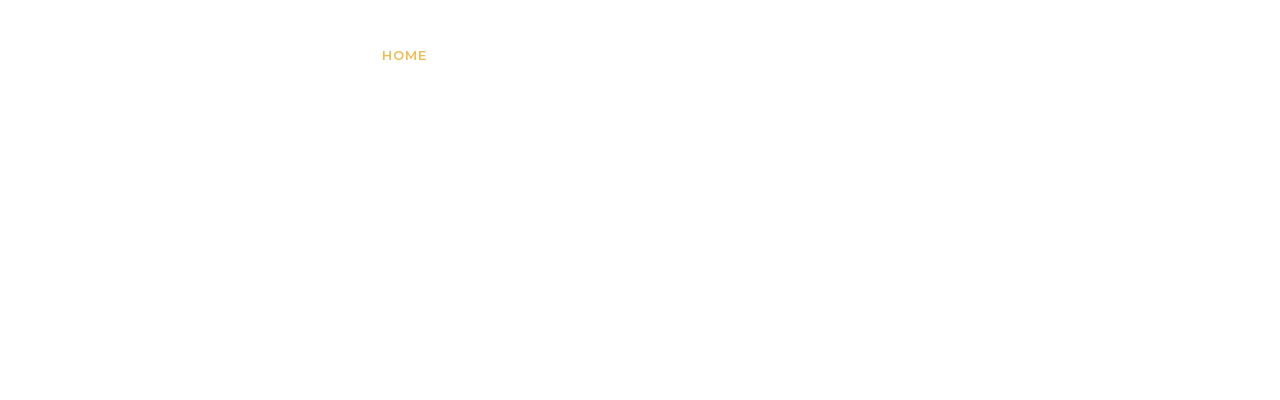

--- FILE ---
content_type: text/html; charset=UTF-8
request_url: https://soundtrack.eu/
body_size: 44239
content:
	<!DOCTYPE html>
<html lang="it-IT">
<head>
	<meta charset="UTF-8" />
	
				<meta name="viewport" content="width=device-width,initial-scale=1,user-scalable=no">
		
            
            
	<link rel="profile" href="http://gmpg.org/xfn/11" />
	<link rel="pingback" href="https://soundtrack.eu/xmlrpc.php" />

	<meta name='robots' content='index, follow, max-image-preview:large, max-snippet:-1, max-video-preview:-1' />
<link rel="alternate" hreflang="en" href="http://soundtrack.eu/en/" />
<link rel="alternate" hreflang="it" href="http://soundtrack.eu/" />
<link rel="alternate" hreflang="x-default" href="http://soundtrack.eu/" />

	<!-- This site is optimized with the Yoast SEO plugin v26.6 - https://yoast.com/wordpress/plugins/seo/ -->
	<title>Consulenza Musicale e Servizi colonne sonore in Italia | SOUNDTRACK SRL</title>
	<meta name="description" content="SOUNDTRACK SRL offre consulenza musicale completa in Milano, inclusa consulenza sui diritti d&#039;autore, servizi di doppiaggio e colonne sonore." />
	<link rel="canonical" href="https://soundtrack.eu/" />
	<meta property="og:locale" content="it_IT" />
	<meta property="og:type" content="website" />
	<meta property="og:title" content="Consulenza Musicale e Servizi colonne sonore in Italia | SOUNDTRACK SRL" />
	<meta property="og:description" content="SOUNDTRACK SRL offre consulenza musicale completa in Milano, inclusa consulenza sui diritti d&#039;autore, servizi di doppiaggio e colonne sonore." />
	<meta property="og:url" content="https://soundtrack.eu/" />
	<meta property="og:site_name" content="SOUNDTRACK" />
	<meta property="article:modified_time" content="2024-12-09T13:51:43+00:00" />
	<meta property="og:image" content="http://soundtrack.eu/wp-content/uploads/2024/06/banijay-testi.png" />
	<meta name="twitter:card" content="summary_large_image" />
	<script type="application/ld+json" class="yoast-schema-graph">{"@context":"https://schema.org","@graph":[{"@type":"WebPage","@id":"https://soundtrack.eu/","url":"https://soundtrack.eu/","name":"Consulenza Musicale e Servizi colonne sonore in Italia | SOUNDTRACK SRL","isPartOf":{"@id":"https://soundtrack.eu/#website"},"primaryImageOfPage":{"@id":"https://soundtrack.eu/#primaryimage"},"image":{"@id":"https://soundtrack.eu/#primaryimage"},"thumbnailUrl":"http://soundtrack.eu/wp-content/uploads/2024/06/banijay-testi.png","datePublished":"2014-03-28T09:11:36+00:00","dateModified":"2024-12-09T13:51:43+00:00","description":"SOUNDTRACK SRL offre consulenza musicale completa in Milano, inclusa consulenza sui diritti d'autore, servizi di doppiaggio e colonne sonore.","breadcrumb":{"@id":"https://soundtrack.eu/#breadcrumb"},"inLanguage":"it-IT","potentialAction":[{"@type":"ReadAction","target":["https://soundtrack.eu/"]}]},{"@type":"ImageObject","inLanguage":"it-IT","@id":"https://soundtrack.eu/#primaryimage","url":"http://soundtrack.eu/wp-content/uploads/2024/06/banijay-testi.png","contentUrl":"http://soundtrack.eu/wp-content/uploads/2024/06/banijay-testi.png"},{"@type":"BreadcrumbList","@id":"https://soundtrack.eu/#breadcrumb","itemListElement":[{"@type":"ListItem","position":1,"name":"Home"}]},{"@type":"WebSite","@id":"https://soundtrack.eu/#website","url":"https://soundtrack.eu/","name":"SOUNDTRACK","description":"Sound Dimensions","potentialAction":[{"@type":"SearchAction","target":{"@type":"EntryPoint","urlTemplate":"https://soundtrack.eu/?s={search_term_string}"},"query-input":{"@type":"PropertyValueSpecification","valueRequired":true,"valueName":"search_term_string"}}],"inLanguage":"it-IT"}]}</script>
	<!-- / Yoast SEO plugin. -->


<link rel='dns-prefetch' href='//fonts.googleapis.com' />
<link rel="alternate" type="application/rss+xml" title="SOUNDTRACK &raquo; Feed" href="https://soundtrack.eu/feed/" />
<link rel="alternate" type="application/rss+xml" title="SOUNDTRACK &raquo; Feed dei commenti" href="https://soundtrack.eu/comments/feed/" />
<link rel="alternate" title="oEmbed (JSON)" type="application/json+oembed" href="https://soundtrack.eu/wp-json/oembed/1.0/embed?url=https%3A%2F%2Fsoundtrack.eu%2F" />
<link rel="alternate" title="oEmbed (XML)" type="text/xml+oembed" href="https://soundtrack.eu/wp-json/oembed/1.0/embed?url=https%3A%2F%2Fsoundtrack.eu%2F&#038;format=xml" />
<style id='wp-img-auto-sizes-contain-inline-css' type='text/css'>
img:is([sizes=auto i],[sizes^="auto," i]){contain-intrinsic-size:3000px 1500px}
/*# sourceURL=wp-img-auto-sizes-contain-inline-css */
</style>
<link rel='stylesheet' id='animate-css' href='https://soundtrack.eu/wp-content/plugins/qi-blocks/assets/css/plugins/animate/animate.min.css?ver=4.1.1' type='text/css' media='all' />
<style id='wp-emoji-styles-inline-css' type='text/css'>

	img.wp-smiley, img.emoji {
		display: inline !important;
		border: none !important;
		box-shadow: none !important;
		height: 1em !important;
		width: 1em !important;
		margin: 0 0.07em !important;
		vertical-align: -0.1em !important;
		background: none !important;
		padding: 0 !important;
	}
/*# sourceURL=wp-emoji-styles-inline-css */
</style>
<style id='classic-theme-styles-inline-css' type='text/css'>
/*! This file is auto-generated */
.wp-block-button__link{color:#fff;background-color:#32373c;border-radius:9999px;box-shadow:none;text-decoration:none;padding:calc(.667em + 2px) calc(1.333em + 2px);font-size:1.125em}.wp-block-file__button{background:#32373c;color:#fff;text-decoration:none}
/*# sourceURL=/wp-includes/css/classic-themes.min.css */
</style>
<link rel='stylesheet' id='qi-blocks-grid-css' href='https://soundtrack.eu/wp-content/plugins/qi-blocks/assets/dist/grid.css?ver=1.4.6' type='text/css' media='all' />
<link rel='stylesheet' id='qi-blocks-main-css' href='https://soundtrack.eu/wp-content/plugins/qi-blocks/assets/dist/main.css?ver=1.4.6' type='text/css' media='all' />
<style id='qi-blocks-main-inline-css' type='text/css'>
body  .qodef-widget-block-66639ccb .qi-block-text-marquee .qodef-m-text.qodef-text--original{animation: qi-blocks-move-horizontal-normal-text-marquee 20s linear infinite;} body  .qodef-widget-block-66639ccb .qi-block-text-marquee .qodef-m-text.qodef-text--copy{animation: qi-blocks-move-horizontal-normal-text-marquee-copy 20s linear infinite;} body  .qodef-widget-block-b068afdf .qodef-gutenberg-section{--qi-blocks-columns-gap: 30px;} body  .qodef-widget-block-6359a9d8 .qodef-orientation--right .qodef-m-card:nth-last-child(3){transform: scale(calc(1 - 2 * 0.2));right: calc( -1 * 2 * 25%);} body  .qodef-widget-block-6359a9d8 .qodef-orientation--right .qodef-m-card:nth-last-child(2){transform: scale(calc(1 - 1 * 0.2));right: calc( -1 * 1 * 25%);} body  .qodef-widget-block-6359a9d8 .qodef-orientation--right .qodef-m-card:nth-last-child(1){transform: scale(calc(1 - 0 * 0.2));right: calc( -1 * 0 * 25%);} body  .qodef-widget-block-726fee5d .qi-block-divider .qodef-m-line{background-repeat: round;border-bottom-style: solid;} body  .qodef-widget-block-e1f50387 .qodef-orientation--right .qodef-m-card:nth-last-child(3){transform: scale(calc(1 - 2 * 0.2));right: calc( -1 * 2 * 25%);} body  .qodef-widget-block-e1f50387 .qodef-orientation--right .qodef-m-card:nth-last-child(2){transform: scale(calc(1 - 1 * 0.2));right: calc( -1 * 1 * 25%);} body  .qodef-widget-block-e1f50387 .qodef-orientation--right .qodef-m-card:nth-last-child(1){transform: scale(calc(1 - 0 * 0.2));right: calc( -1 * 0 * 25%);} body  .qodef-widget-block-f3485595 .qodef-orientation--right .qodef-m-card:nth-last-child(3){transform: scale(calc(1 - 2 * 0.2));right: calc( -1 * 2 * 25%);} body  .qodef-widget-block-f3485595 .qodef-orientation--right .qodef-m-card:nth-last-child(2){transform: scale(calc(1 - 1 * 0.2));right: calc( -1 * 1 * 25%);} body  .qodef-widget-block-f3485595 .qodef-orientation--right .qodef-m-card:nth-last-child(1){transform: scale(calc(1 - 0 * 0.2));right: calc( -1 * 0 * 25%);} body  .qodef-widget-block-ec89486e .qodef-gutenberg-section{--qi-blocks-columns-gap: 30px;} body  .qodef-widget-block-8a18f11b .qodef-orientation--right .qodef-m-card:nth-last-child(3){transform: scale(calc(1 - 2 * 0.2));right: calc( -1 * 2 * 25%);} body  .qodef-widget-block-8a18f11b .qodef-orientation--right .qodef-m-card:nth-last-child(2){transform: scale(calc(1 - 1 * 0.2));right: calc( -1 * 1 * 25%);} body  .qodef-widget-block-8a18f11b .qodef-orientation--right .qodef-m-card:nth-last-child(1){transform: scale(calc(1 - 0 * 0.2));right: calc( -1 * 0 * 25%);} body  .qodef-widget-block-2fca522c .qodef-gutenberg-section{--qi-blocks-columns-gap: 30px;} body  .qodef-widget-block-209a0fab .qi-block-process .qodef-e-content{text-align: center;} body  .qodef-widget-block-209a0fab .qi-block-process .qodef-e-line-inner{border-bottom-style: solid;} body  .qodef-widget-block-f508820d .qodef-gutenberg-section{--qi-blocks-columns-gap: 30px;} body  .qodef-widget-block-6a6a5b33 .qi-block-team-member.qodef-item-layout--info-from-bottom .qodef-m-content{align-items: center;justify-content: center;text-align: center;} body  .qodef-widget-block-6a6a5b33 .qi-block-team-member.qodef-item-layout--info-on-hover .qodef-m-content{align-items: center;justify-content: center;text-align: center;} body  .qodef-widget-block-6a6a5b33 .qi-block-team-member.qodef-item-layout--info-on-hover-inset .qodef-m-content{align-items: center;justify-content: center;text-align: center;} body  .qodef-widget-block-e839e3f9 .qi-block-timeline.qodef-reverse-padding .qodef-reverse .qodef-e-title{padding-top: 0;padding-right: 0;padding-bottom: 0;padding-left: 0;} @media (max-width: 1024px) { body  .qodef-widget-block-e839e3f9 .qi-block-timeline.qodef-reverse-padding .qodef-reverse .qodef-e-title{padding-top: 0;padding-right: 0;padding-bottom: 0;padding-left: 0;} } @media (max-width: 680px) { body  .qodef-widget-block-e839e3f9 .qi-block-timeline.qodef-reverse-padding .qodef-reverse .qodef-e-title{padding-top: 0;padding-right: 0;padding-bottom: 0;padding-left: 0;} } body  .qodef-widget-block-e839e3f9 .qi-block-timeline.qodef-reverse-padding .qodef-reverse .qodef-e-text{padding-top: 0;padding-right: 0;padding-bottom: 0;padding-left: 0;} @media (max-width: 1024px) { body  .qodef-widget-block-e839e3f9 .qi-block-timeline.qodef-reverse-padding .qodef-reverse .qodef-e-text{padding-top: 0;padding-right: 0;padding-bottom: 0;padding-left: 0;} } @media (max-width: 680px) { body  .qodef-widget-block-e839e3f9 .qi-block-timeline.qodef-reverse-padding .qodef-reverse .qodef-e-text{padding-top: 0;padding-right: 0;padding-bottom: 0;padding-left: 0;} } body  .qodef-widget-block-e839e3f9 .qi-block-timeline .qodef-e-line, .qodef-widget-block-e839e3f9 .qi-block-timeline.qodef-point--diamond .qodef-e-point-holder:before, .qodef-widget-block-e839e3f9 .qi-block-timeline.qodef-point--diamond .qodef-e-point-holder:after{background-color: #ebebeb;} body  .qodef-widget-block-e839e3f9 .qi-block-timeline .qodef-e-point{background-color: #111;} body  .qodef-widget-block-69c18d94 .qodef-gutenberg-section{--qi-blocks-columns-gap: 30px;} body  .qodef-widget-block-7b16a0cd .qodef-orientation--right .qodef-m-card:nth-last-child(3){transform: scale(calc(1 - 2 * 0.2));right: calc( -1 * 2 * 25%);} body  .qodef-widget-block-7b16a0cd .qodef-orientation--right .qodef-m-card:nth-last-child(2){transform: scale(calc(1 - 1 * 0.2));right: calc( -1 * 1 * 25%);} body  .qodef-widget-block-7b16a0cd .qodef-orientation--right .qodef-m-card:nth-last-child(1){transform: scale(calc(1 - 0 * 0.2));right: calc( -1 * 0 * 25%);} body  .qodef-widget-block-681f033d .qodef-orientation--right .qodef-m-card:nth-last-child(3){transform: scale(calc(1 - 2 * 0.2));right: calc( -1 * 2 * 25%);} body  .qodef-widget-block-681f033d .qodef-orientation--right .qodef-m-card:nth-last-child(2){transform: scale(calc(1 - 1 * 0.2));right: calc( -1 * 1 * 25%);} body  .qodef-widget-block-681f033d .qodef-orientation--right .qodef-m-card:nth-last-child(1){transform: scale(calc(1 - 0 * 0.2));right: calc( -1 * 0 * 25%);} body  .qodef-widget-block-faa72c07 .qodef-orientation--right .qodef-m-card:nth-last-child(3){transform: scale(calc(1 - 2 * 0.2));right: calc( -1 * 2 * 25%);} body  .qodef-widget-block-faa72c07 .qodef-orientation--right .qodef-m-card:nth-last-child(2){transform: scale(calc(1 - 1 * 0.2));right: calc( -1 * 1 * 25%);} body  .qodef-widget-block-faa72c07 .qodef-orientation--right .qodef-m-card:nth-last-child(1){transform: scale(calc(1 - 0 * 0.2));right: calc( -1 * 0 * 25%);} body  .qodef-widget-block-9ed7e8cb .qi-block-icon-with-text .qi-block-divider:not(.qodef-separator--border-image) .qodef-m-line{border-style: solid;} body  .qodef-widget-block-9ed7e8cb .qi-block-icon-with-text .qodef-separator--border-image .qodef-m-line{background-size: auto;background-position: left;background-repeat: round;} body  .qodef-widget-block-67de4ff6 .qi-block-icon-with-text .qi-block-divider:not(.qodef-separator--border-image) .qodef-m-line{border-style: solid;} body  .qodef-widget-block-67de4ff6 .qi-block-icon-with-text .qodef-separator--border-image .qodef-m-line{background-size: auto;background-position: left;background-repeat: round;} body  .qodef-widget-block-552c5df4 .qi-block-icon-with-text .qi-block-divider:not(.qodef-separator--border-image) .qodef-m-line{border-style: solid;} body  .qodef-widget-block-552c5df4 .qi-block-icon-with-text .qodef-separator--border-image .qodef-m-line{background-size: auto;background-position: left;background-repeat: round;} body  .qodef-widget-block-61a98b1f .qi-block-icon-with-text .qi-block-divider:not(.qodef-separator--border-image) .qodef-m-line{border-style: solid;} body  .qodef-widget-block-61a98b1f .qi-block-icon-with-text .qodef-separator--border-image .qodef-m-line{background-size: auto;background-position: left;background-repeat: round;} body  .qodef-widget-block-4f69b5cf .qi-block-icon-with-text .qi-block-divider:not(.qodef-separator--border-image) .qodef-m-line{border-style: solid;} body  .qodef-widget-block-4f69b5cf .qi-block-icon-with-text .qodef-separator--border-image .qodef-m-line{background-size: auto;background-position: left;background-repeat: round;}
/*# sourceURL=qi-blocks-main-inline-css */
</style>
<link rel='stylesheet' id='wpml-legacy-horizontal-list-0-css' href='https://soundtrack.eu/wp-content/plugins/sitepress-multilingual-cms/templates/language-switchers/legacy-list-horizontal/style.min.css?ver=1' type='text/css' media='all' />
<style id='wpml-legacy-horizontal-list-0-inline-css' type='text/css'>
.wpml-ls-statics-footer a, .wpml-ls-statics-footer .wpml-ls-sub-menu a, .wpml-ls-statics-footer .wpml-ls-sub-menu a:link, .wpml-ls-statics-footer li:not(.wpml-ls-current-language) .wpml-ls-link, .wpml-ls-statics-footer li:not(.wpml-ls-current-language) .wpml-ls-link:link {color:#444444;background-color:#ffffff;}.wpml-ls-statics-footer .wpml-ls-sub-menu a:hover,.wpml-ls-statics-footer .wpml-ls-sub-menu a:focus, .wpml-ls-statics-footer .wpml-ls-sub-menu a:link:hover, .wpml-ls-statics-footer .wpml-ls-sub-menu a:link:focus {color:#000000;background-color:#eeeeee;}.wpml-ls-statics-footer .wpml-ls-current-language > a {color:#444444;background-color:#ffffff;}.wpml-ls-statics-footer .wpml-ls-current-language:hover>a, .wpml-ls-statics-footer .wpml-ls-current-language>a:focus {color:#000000;background-color:#eeeeee;}
/*# sourceURL=wpml-legacy-horizontal-list-0-inline-css */
</style>
<link rel='stylesheet' id='qi-addons-for-elementor-grid-style-css' href='https://soundtrack.eu/wp-content/plugins/qi-addons-for-elementor/assets/css/grid.min.css?ver=1.9.5' type='text/css' media='all' />
<link rel='stylesheet' id='qi-addons-for-elementor-helper-parts-style-css' href='https://soundtrack.eu/wp-content/plugins/qi-addons-for-elementor/assets/css/helper-parts.min.css?ver=1.9.5' type='text/css' media='all' />
<link rel='stylesheet' id='qi-addons-for-elementor-style-css' href='https://soundtrack.eu/wp-content/plugins/qi-addons-for-elementor/assets/css/main.min.css?ver=1.9.5' type='text/css' media='all' />
<link rel='stylesheet' id='mediaelement-css' href='https://soundtrack.eu/wp-includes/js/mediaelement/mediaelementplayer-legacy.min.css?ver=4.2.17' type='text/css' media='all' />
<link rel='stylesheet' id='wp-mediaelement-css' href='https://soundtrack.eu/wp-includes/js/mediaelement/wp-mediaelement.min.css?ver=6.9' type='text/css' media='all' />
<link rel='stylesheet' id='bridge-default-style-css' href='https://soundtrack.eu/wp-content/themes/bridge/style.css?ver=6.9' type='text/css' media='all' />
<link rel='stylesheet' id='bridge-qode-font_awesome-css' href='https://soundtrack.eu/wp-content/themes/bridge/css/font-awesome/css/font-awesome.min.css?ver=6.9' type='text/css' media='all' />
<link rel='stylesheet' id='bridge-qode-font_elegant-css' href='https://soundtrack.eu/wp-content/themes/bridge/css/elegant-icons/style.min.css?ver=6.9' type='text/css' media='all' />
<link rel='stylesheet' id='bridge-qode-linea_icons-css' href='https://soundtrack.eu/wp-content/themes/bridge/css/linea-icons/style.css?ver=6.9' type='text/css' media='all' />
<link rel='stylesheet' id='bridge-qode-dripicons-css' href='https://soundtrack.eu/wp-content/themes/bridge/css/dripicons/dripicons.css?ver=6.9' type='text/css' media='all' />
<link rel='stylesheet' id='bridge-qode-kiko-css' href='https://soundtrack.eu/wp-content/themes/bridge/css/kiko/kiko-all.css?ver=6.9' type='text/css' media='all' />
<link rel='stylesheet' id='bridge-qode-font_awesome_5-css' href='https://soundtrack.eu/wp-content/themes/bridge/css/font-awesome-5/css/font-awesome-5.min.css?ver=6.9' type='text/css' media='all' />
<link rel='stylesheet' id='bridge-stylesheet-css' href='https://soundtrack.eu/wp-content/themes/bridge/css/stylesheet.min.css?ver=6.9' type='text/css' media='all' />
<style id='bridge-stylesheet-inline-css' type='text/css'>
 .page-id-14468 .content > .content_inner > .container, .page-id-14468 .content > .content_inner > .full_width { background-color: #ffffff;}

  .page-id-14468.disabled_footer_top .footer_top_holder, .page-id-14468.disabled_footer_bottom .footer_bottom_holder { display: none;}


/*# sourceURL=bridge-stylesheet-inline-css */
</style>
<link rel='stylesheet' id='bridge-print-css' href='https://soundtrack.eu/wp-content/themes/bridge/css/print.css?ver=6.9' type='text/css' media='all' />
<link rel='stylesheet' id='bridge-style-dynamic-css' href='https://soundtrack.eu/wp-content/themes/bridge/css/style_dynamic.css?ver=1735030915' type='text/css' media='all' />
<link rel='stylesheet' id='bridge-responsive-css' href='https://soundtrack.eu/wp-content/themes/bridge/css/responsive.min.css?ver=6.9' type='text/css' media='all' />
<link rel='stylesheet' id='bridge-style-dynamic-responsive-css' href='https://soundtrack.eu/wp-content/themes/bridge/css/style_dynamic_responsive.css?ver=1735030915' type='text/css' media='all' />
<style id='bridge-style-dynamic-responsive-inline-css' type='text/css'>
section.parallax_section_holder {
    background-size: cover;
}
/*# sourceURL=bridge-style-dynamic-responsive-inline-css */
</style>
<link rel='stylesheet' id='bridge-style-handle-google-fonts-css' href='https://fonts.googleapis.com/css?family=Raleway%3A100%2C200%2C300%2C400%2C500%2C600%2C700%2C800%2C900%2C100italic%2C300italic%2C400italic%2C700italic%7CBebas+Neue%3A100%2C200%2C300%2C400%2C500%2C600%2C700%2C800%2C900%2C100italic%2C300italic%2C400italic%2C700italic%7CMontserrat%3A100%2C200%2C300%2C400%2C500%2C600%2C700%2C800%2C900%2C100italic%2C300italic%2C400italic%2C700italic&#038;subset=latin%2Clatin-ext&#038;ver=1.0.0' type='text/css' media='all' />
<link rel='stylesheet' id='bridge-core-dashboard-style-css' href='https://soundtrack.eu/wp-content/plugins/bridge-core/modules/core-dashboard/assets/css/core-dashboard.min.css?ver=6.9' type='text/css' media='all' />
<link rel='stylesheet' id='swiper-css' href='https://soundtrack.eu/wp-content/plugins/qi-addons-for-elementor/assets/plugins/swiper/8.4.5/swiper.min.css?ver=8.4.5' type='text/css' media='all' />
<link rel='stylesheet' id='elementor-frontend-css' href='https://soundtrack.eu/wp-content/plugins/elementor/assets/css/frontend.min.css?ver=3.33.4' type='text/css' media='all' />
<link rel='stylesheet' id='elementor-post-5-css' href='https://soundtrack.eu/wp-content/uploads/elementor/css/post-5.css?ver=1765926229' type='text/css' media='all' />
<link rel='stylesheet' id='widget-spacer-css' href='https://soundtrack.eu/wp-content/plugins/elementor/assets/css/widget-spacer.min.css?ver=3.33.4' type='text/css' media='all' />
<link rel='stylesheet' id='widget-icon-box-css' href='https://soundtrack.eu/wp-content/plugins/elementor/assets/css/widget-icon-box.min.css?ver=3.33.4' type='text/css' media='all' />
<link rel='stylesheet' id='widget-image-css' href='https://soundtrack.eu/wp-content/plugins/elementor/assets/css/widget-image.min.css?ver=3.33.4' type='text/css' media='all' />
<link rel='stylesheet' id='pp-elementor-grid-css' href='https://soundtrack.eu/wp-content/plugins/powerpack-lite-for-elementor/assets/css/min/elementor-grid.min.css?ver=2.9.8' type='text/css' media='all' />
<link rel='stylesheet' id='widget-pp-posts-css' href='https://soundtrack.eu/wp-content/plugins/powerpack-lite-for-elementor/assets/css/min/widget-posts.min.css?ver=2.9.8' type='text/css' media='all' />
<link rel='stylesheet' id='elementor-post-14468-css' href='https://soundtrack.eu/wp-content/uploads/elementor/css/post-14468.css?ver=1765928693' type='text/css' media='all' />
<link rel='stylesheet' id='elementor-gf-roboto-css' href='https://fonts.googleapis.com/css?family=Roboto:100,100italic,200,200italic,300,300italic,400,400italic,500,500italic,600,600italic,700,700italic,800,800italic,900,900italic&#038;display=swap' type='text/css' media='all' />
<link rel='stylesheet' id='elementor-gf-robotoslab-css' href='https://fonts.googleapis.com/css?family=Roboto+Slab:100,100italic,200,200italic,300,300italic,400,400italic,500,500italic,600,600italic,700,700italic,800,800italic,900,900italic&#038;display=swap' type='text/css' media='all' />
<link rel='stylesheet' id='elementor-gf-montserrat-css' href='https://fonts.googleapis.com/css?family=Montserrat:100,100italic,200,200italic,300,300italic,400,400italic,500,500italic,600,600italic,700,700italic,800,800italic,900,900italic&#038;display=swap' type='text/css' media='all' />
<link rel='stylesheet' id='elementor-gf-bebasneue-css' href='https://fonts.googleapis.com/css?family=Bebas+Neue:100,100italic,200,200italic,300,300italic,400,400italic,500,500italic,600,600italic,700,700italic,800,800italic,900,900italic&#038;display=swap' type='text/css' media='all' />
<script type="text/javascript" id="wpml-cookie-js-extra">
/* <![CDATA[ */
var wpml_cookies = {"wp-wpml_current_language":{"value":"it","expires":1,"path":"/"}};
var wpml_cookies = {"wp-wpml_current_language":{"value":"it","expires":1,"path":"/"}};
//# sourceURL=wpml-cookie-js-extra
/* ]]> */
</script>
<script type="text/javascript" src="https://soundtrack.eu/wp-content/plugins/sitepress-multilingual-cms/res/js/cookies/language-cookie.js?ver=486900" id="wpml-cookie-js" defer="defer" data-wp-strategy="defer"></script>
<script type="text/javascript" id="jquery-core-js-extra">
/* <![CDATA[ */
var pp = {"ajax_url":"https://soundtrack.eu/wp-admin/admin-ajax.php"};
//# sourceURL=jquery-core-js-extra
/* ]]> */
</script>
<script type="text/javascript" src="https://soundtrack.eu/wp-includes/js/jquery/jquery.min.js?ver=3.7.1" id="jquery-core-js"></script>
<script type="text/javascript" src="https://soundtrack.eu/wp-includes/js/jquery/jquery-migrate.min.js?ver=3.4.1" id="jquery-migrate-js"></script>
<link rel="https://api.w.org/" href="https://soundtrack.eu/wp-json/" /><link rel="alternate" title="JSON" type="application/json" href="https://soundtrack.eu/wp-json/wp/v2/pages/14468" /><link rel="EditURI" type="application/rsd+xml" title="RSD" href="https://soundtrack.eu/xmlrpc.php?rsd" />
<meta name="generator" content="WordPress 6.9" />
<link rel='shortlink' href='https://soundtrack.eu/' />
<meta name="generator" content="WPML ver:4.8.6 stt:1,27;" />
<meta name="google-site-verification" content="kctgzrALF4zRByPjJHnH4GdErAUhW7-sXn0cogEsEiA" /><meta name="generator" content="Elementor 3.33.4; features: e_font_icon_svg, additional_custom_breakpoints; settings: css_print_method-external, google_font-enabled, font_display-swap">
			<style>
				.e-con.e-parent:nth-of-type(n+4):not(.e-lazyloaded):not(.e-no-lazyload),
				.e-con.e-parent:nth-of-type(n+4):not(.e-lazyloaded):not(.e-no-lazyload) * {
					background-image: none !important;
				}
				@media screen and (max-height: 1024px) {
					.e-con.e-parent:nth-of-type(n+3):not(.e-lazyloaded):not(.e-no-lazyload),
					.e-con.e-parent:nth-of-type(n+3):not(.e-lazyloaded):not(.e-no-lazyload) * {
						background-image: none !important;
					}
				}
				@media screen and (max-height: 640px) {
					.e-con.e-parent:nth-of-type(n+2):not(.e-lazyloaded):not(.e-no-lazyload),
					.e-con.e-parent:nth-of-type(n+2):not(.e-lazyloaded):not(.e-no-lazyload) * {
						background-image: none !important;
					}
				}
			</style>
			<meta name="generator" content="Powered by Slider Revolution 6.7.21 - responsive, Mobile-Friendly Slider Plugin for WordPress with comfortable drag and drop interface." />
<link rel="icon" href="https://soundtrack.eu/wp-content/uploads/2024/05/cropped-fav-32x32.png" sizes="32x32" />
<link rel="icon" href="https://soundtrack.eu/wp-content/uploads/2024/05/cropped-fav-192x192.png" sizes="192x192" />
<link rel="apple-touch-icon" href="https://soundtrack.eu/wp-content/uploads/2024/05/cropped-fav-180x180.png" />
<meta name="msapplication-TileImage" content="https://soundtrack.eu/wp-content/uploads/2024/05/cropped-fav-270x270.png" />
<script>function setREVStartSize(e){
			//window.requestAnimationFrame(function() {
				window.RSIW = window.RSIW===undefined ? window.innerWidth : window.RSIW;
				window.RSIH = window.RSIH===undefined ? window.innerHeight : window.RSIH;
				try {
					var pw = document.getElementById(e.c).parentNode.offsetWidth,
						newh;
					pw = pw===0 || isNaN(pw) || (e.l=="fullwidth" || e.layout=="fullwidth") ? window.RSIW : pw;
					e.tabw = e.tabw===undefined ? 0 : parseInt(e.tabw);
					e.thumbw = e.thumbw===undefined ? 0 : parseInt(e.thumbw);
					e.tabh = e.tabh===undefined ? 0 : parseInt(e.tabh);
					e.thumbh = e.thumbh===undefined ? 0 : parseInt(e.thumbh);
					e.tabhide = e.tabhide===undefined ? 0 : parseInt(e.tabhide);
					e.thumbhide = e.thumbhide===undefined ? 0 : parseInt(e.thumbhide);
					e.mh = e.mh===undefined || e.mh=="" || e.mh==="auto" ? 0 : parseInt(e.mh,0);
					if(e.layout==="fullscreen" || e.l==="fullscreen")
						newh = Math.max(e.mh,window.RSIH);
					else{
						e.gw = Array.isArray(e.gw) ? e.gw : [e.gw];
						for (var i in e.rl) if (e.gw[i]===undefined || e.gw[i]===0) e.gw[i] = e.gw[i-1];
						e.gh = e.el===undefined || e.el==="" || (Array.isArray(e.el) && e.el.length==0)? e.gh : e.el;
						e.gh = Array.isArray(e.gh) ? e.gh : [e.gh];
						for (var i in e.rl) if (e.gh[i]===undefined || e.gh[i]===0) e.gh[i] = e.gh[i-1];
											
						var nl = new Array(e.rl.length),
							ix = 0,
							sl;
						e.tabw = e.tabhide>=pw ? 0 : e.tabw;
						e.thumbw = e.thumbhide>=pw ? 0 : e.thumbw;
						e.tabh = e.tabhide>=pw ? 0 : e.tabh;
						e.thumbh = e.thumbhide>=pw ? 0 : e.thumbh;
						for (var i in e.rl) nl[i] = e.rl[i]<window.RSIW ? 0 : e.rl[i];
						sl = nl[0];
						for (var i in nl) if (sl>nl[i] && nl[i]>0) { sl = nl[i]; ix=i;}
						var m = pw>(e.gw[ix]+e.tabw+e.thumbw) ? 1 : (pw-(e.tabw+e.thumbw)) / (e.gw[ix]);
						newh =  (e.gh[ix] * m) + (e.tabh + e.thumbh);
					}
					var el = document.getElementById(e.c);
					if (el!==null && el) el.style.height = newh+"px";
					el = document.getElementById(e.c+"_wrapper");
					if (el!==null && el) {
						el.style.height = newh+"px";
						el.style.display = "block";
					}
				} catch(e){
					console.log("Failure at Presize of Slider:" + e)
				}
			//});
		  };</script>
		<style type="text/css" id="wp-custom-css">
			
.shopping_cart_outer{
	display:none;
}
.content .container .container_inner.page_container_inner, .full_page_container_inner{
	padding: 0px;
}


.testimonials_c_holder .testimonial_content_inner .testimonial_image_holder {
	border-radius: 0
		
}

.testimonials_c_holder .testimonial_content_inner {
	padding: 20px 20px;
}

.pp-advanced-accordion .pp-accordion-tab-title{
	justify-content: center;
	
}

.pp-slider .elementor-element .swiper .elementor-swiper-button-next{
	right: -32px
}

.elementor-element .swiper .elementor-swiper-button-prev{
	left: -32px
}

@media only screen and (max-width: 600px) {
	.footer_top {
		padding: 30px 0 30px;
		
	}
  }
@media only screen and (max-width: 600px) {
	#block-11{
		height: 0px;
	}
	#block-18  {
		height: 0px;
		
	}
	#block-19{
		height: 0px
	}
  }

.qodef-qi-swiper-container.qodef-navigation--hover-move~.swiper-button-prev svg {
    color: #EDBD52;
}
.qodef-qi-swiper-container.qodef-navigation--hover-move~.swiper-button-next svg {
    color: #EDBD52;
}

.caroufredsel-direction-nav a i{
	color: #EDBD52;
	font-size: 32px;
  font-weight: 600;
}

.portfolio_slider .caroufredsel-next{
	right: -50px;
	
}

.portfolio_slider .caroufredsel-prev{
	left: -50px;
	
}

.cls-1 {
   stroke-width: 0px !important;
}
.qodef-m-icon-holder svg{
	    stroke: none !important;
}

.swiper-container-autoheight, .swiper-container-autoheight .swiper-slide {
    height: 500px;
}
.testimonials .testimonial_text_inner p {
	font-size: 16px;
    font-family: 'montserrat';
}

.two_columns_66_33>.column1>.column_inner {
	margin-top: 30px;
}

.two_columns_66_33>.column2>.column_inner {
    margin-top: 30px;
}

.title_outer .has_background.title .title_holder, .title_outer .has_fixed_background.title .title_holder, .title_outer.with_image .title .title_holder {
	position : initial;}
}
.tribe-common--breakpoint-medium.tribe-common .tribe-common-g-row--gutters>.tribe-common-g-col {
    z-index: 1;
}
header.tribe-events-calendar-month__header {
    z-index: 1;
}
@media screen and (max-width: 767px) {
	.pp-advanced-accordion .pp-accordion-tab-title {
      justify-content: flex-start;
    }
}




		</style>
		</head>

<body class="home wp-singular page-template-default page page-id-14468 wp-theme-bridge bridge-core-3.3.2 qi-blocks-1.4.6 qodef-gutenberg--no-touch qodef-qi--no-touch qi-addons-for-elementor-1.9.5 qode-optimizer-1.0.4  qode-page-loading-effect-enabled qode-title-hidden qode_grid_1200 footer_responsive_adv qode-theme-ver-30.8.3 qode-theme-bridge qode_header_in_grid qode-wpml-enabled elementor-default elementor-kit-5 elementor-page elementor-page-14468" itemscope itemtype="http://schema.org/WebPage">



		<div class="qode-page-loading-effect-holder">
		<div class="ajax_loader"><div class="ajax_loader_1"><div class="wave"><div class="bounce1"></div><div class="bounce2"></div><div class="bounce3"></div></div></div></div>
			</div>
	
<div class="wrapper">
	<div class="wrapper_inner">

    
		<!-- Google Analytics start -->
				<!-- Google Analytics end -->

		
	<header class="has_woocommerce_dropdown  scroll_header_top_area  stick transparent scrolled_not_transparent sticky_mobile page_header">
	<div class="header_inner clearfix">
		<form role="search" id="searchform" action="https://soundtrack.eu/" class="qode_search_form" method="get">
        <div class="container">
        <div class="container_inner clearfix">
            
            <i class="qode_icon_font_awesome fa fa-search qode_icon_in_search" ></i>            <input type="text" placeholder="Search" name="s" class="qode_search_field" autocomplete="off" />
            <input type="submit" value="Search" />

            <div class="qode_search_close">
                <a href="#">
                    <i class="qode_icon_font_awesome fa fa-times qode_icon_in_search" ></i>                </a>
            </div>
                    </div>
    </div>
</form>
		<div class="header_top_bottom_holder">
			
			<div class="header_bottom clearfix" style=' background-color:rgba(26, 59, 89, 0.00);' >
								<div class="container">
					<div class="container_inner clearfix">
																				<div class="header_inner_left">
																	<div class="mobile_menu_button">
		<span>
			<i class="qode_icon_font_awesome fa fa-bars " ></i>		</span>
	</div>
								<div class="logo_wrapper" >
	<div class="q_logo">
		<a itemprop="url" href="https://soundtrack.eu/" data-wpel-link="internal" target="_blank" rel="noopener noreferrer">
             <img itemprop="image" class="normal" src="http://soundtrack.eu/wp-content/uploads/2023/04/Frame-4.png" alt="Logo"> 			 <img itemprop="image" class="light" src="http://soundtrack.eu/wp-content/uploads/2023/04/Frame-4.png" alt="Logo"/> 			 <img itemprop="image" class="dark" src="http://soundtrack.eu/wp-content/uploads/2023/04/Frame-4.png" alt="Logo"/> 			 <img itemprop="image" class="sticky" src="http://soundtrack.eu/wp-content/uploads/2023/04/Frame-4.png" alt="Logo"/> 			 <img itemprop="image" class="mobile" src="http://soundtrack.eu/wp-content/uploads/2023/04/Frame-4.png" alt="Logo"/> 					</a>
	</div>
	</div>															</div>
															<div class="header_inner_right">
									<div class="side_menu_button_wrapper right">
																					<div class="header_bottom_right_widget_holder"><div class="header_bottom_widget widget_block">
<ul class="wp-block-social-links is-layout-flex wp-block-social-links-is-layout-flex"></ul>
</div><div class="header_bottom_widget widget_block">
<div class="wp-block-group"><div class="wp-block-group__inner-container is-layout-constrained wp-block-group-is-layout-constrained">
<span class="q_social_icon_holder normal_social" data-hover-color="#EDBD52"><a itemprop="url" href="https://soundcloud.com/soundtrack-s-r-l" target="_blank" data-wpel-link="external"><i class="qode_icon_font_awesome fa fa-soundcloud  simple_social" style="color: #fff;"></i></a></span>


<span class='q_social_icon_holder normal_social' data-color=#fff data-hover-color=#EDBD52><a itemprop="url" href="https://www.facebook.com/Soundtrack.Italy" target="_blank" data-wpel-link="external"><i class="qode_icon_font_awesome fa fa-facebook  simple_social" style="color: #fff;" ></i></a></span>

<span class='q_social_icon_holder normal_social' data-color=#fff data-hover-color=#EDBD52><a itemprop="url" href="https://www.youtube.com/channel/UCF_tO_CJR1jf2_RnqKjkGfw" target="_blank" data-wpel-link="external"><i class="qode_icon_font_awesome fa fa-youtube-play  simple_social" style="color: #fff;" ></i></a></span>

<span class='q_social_icon_holder normal_social' data-color=#fff data-hover-color=#EDBD52><a itemprop="url" href="https://www.instagram.com/soundtrack_srl/" target="_blank" data-wpel-link="external"><i class="qode_icon_font_awesome fa fa-instagram  simple_social" style="color: #fff;" ></i></a></span>

<span class='q_social_icon_holder normal_social' data-color=#fff data-hover-color=#EDBD52><a itemprop="url" href="https://www.linkedin.com/company/80068899/admin/" target="_blank" data-wpel-link="external"><i class="qode_icon_font_awesome fa fa-linkedin  simple_social" style="color: #fff;" ></i></a></span>


<ul class="wp-block-social-links is-layout-flex wp-block-social-links-is-layout-flex"></ul>



<ul class="wp-block-social-links is-layout-flex wp-block-social-links-is-layout-flex"></ul>
</div></div>
</div></div>
																														<div class="side_menu_button">
												<a class="search_button search_slides_from_window_top normal" href="javascript:void(0)" data-wpel-link="internal" target="_blank" rel="noopener noreferrer">
		<i class="qode_icon_font_awesome fa fa-search " ></i>	</a>

																							
										</div>
									</div>
								</div>
							
							
							<nav class="main_menu drop_down center">
								<ul id="menu-main-menu" class=""><li id="nav-menu-item-18875" class="menu-item menu-item-type-post_type menu-item-object-page menu-item-home current-menu-item page_item page-item-14468 current_page_item active narrow"><a href="https://soundtrack.eu/" class=" current "><i class="menu_icon blank fa"></i><span>Home</span><span class="plus"></span></a></li>
<li id="nav-menu-item-19277" class="menu-item menu-item-type-post_type menu-item-object-page menu-item-has-children  has_sub narrow"><a href="https://soundtrack.eu/mondi/" class=" no_link" style="cursor: default;" onclick="JavaScript: return false;"><i class="menu_icon blank fa"></i><span>MONDI</span><span class="plus"></span></a>
<div class="second"><div class="inner"><ul>
	<li id="nav-menu-item-19502" class="menu-item menu-item-type-post_type menu-item-object-page "><a href="https://soundtrack.eu/mondi/audiovideo-e-tv/" class=""><i class="menu_icon blank fa"></i><span>AUDIOVIDEO E TV</span><span class="plus"></span></a></li>
	<li id="nav-menu-item-19533" class="menu-item menu-item-type-post_type menu-item-object-page "><a href="https://soundtrack.eu/mondi/cinema-e-serie-tv/" class=""><i class="menu_icon blank fa"></i><span>CINEMA E SERIE TV</span><span class="plus"></span></a></li>
	<li id="nav-menu-item-19600" class="menu-item menu-item-type-post_type menu-item-object-page "><a href="https://soundtrack.eu/mondi/web/" class=""><i class="menu_icon blank fa"></i><span>WEB E METAVERSO</span><span class="plus"></span></a></li>
	<li id="nav-menu-item-19578" class="menu-item menu-item-type-post_type menu-item-object-page "><a href="https://soundtrack.eu/mondi/industria-discografica/" class=""><i class="menu_icon blank fa"></i><span>INDUSTRIA DISCOGRAFICA</span><span class="plus"></span></a></li>
	<li id="nav-menu-item-19559" class="menu-item menu-item-type-post_type menu-item-object-page "><a href="https://soundtrack.eu/mondi/multimedia-evideogame/" class=""><i class="menu_icon blank fa"></i><span>MULTIMEDIA E VIDEOGAME</span><span class="plus"></span></a></li>
	<li id="nav-menu-item-19589" class="menu-item menu-item-type-post_type menu-item-object-page "><a href="https://soundtrack.eu/mondi/radio/" class=""><i class="menu_icon blank fa"></i><span>RADIO</span><span class="plus"></span></a></li>
	<li id="nav-menu-item-19536" class="menu-item menu-item-type-post_type menu-item-object-page "><a href="https://soundtrack.eu/mondi/comunicazione-ed-eventi/" class=""><i class="menu_icon blank fa"></i><span>COMUNICAZIONE E EVENTI</span><span class="plus"></span></a></li>
	<li id="nav-menu-item-19547" class="menu-item menu-item-type-post_type menu-item-object-page "><a href="https://soundtrack.eu/mondi/entertainment-e-spettacolo/" class=""><i class="menu_icon blank fa"></i><span>ENTERTAINMENT E SPETTACOLO</span><span class="plus"></span></a></li>
</ul></div></div>
</li>
<li id="nav-menu-item-28290" class="menu-item menu-item-type-custom menu-item-object-custom  narrow"><a href="https://soundtrack.eu/events" class=""><i class="menu_icon blank fa"></i><span>EVENTI</span><span class="plus"></span></a></li>
<li id="nav-menu-item-18944" class="menu-item menu-item-type-post_type menu-item-object-page  narrow"><a href="https://soundtrack.eu/on-air/" class=""><i class="menu_icon blank fa"></i><span>ON AIR</span><span class="plus"></span></a></li>
<li id="nav-menu-item-18876" class="menu-item menu-item-type-post_type menu-item-object-page  narrow"><a href="https://soundtrack.eu/chi-siamo/" class=""><i class="menu_icon blank fa"></i><span>CHI SIAMO</span><span class="plus"></span></a></li>
<li id="nav-menu-item-18950" class="menu-item menu-item-type-post_type menu-item-object-page  narrow"><a href="https://soundtrack.eu/contatti/" class=""><i class="menu_icon blank fa"></i><span>CONTATTI</span><span class="plus"></span></a></li>
</ul>							</nav>
														<nav class="mobile_menu">
	<ul id="menu-main-menu-1" class=""><li id="mobile-menu-item-18875" class="menu-item menu-item-type-post_type menu-item-object-page menu-item-home current-menu-item page_item page-item-14468 current_page_item active"><a href="https://soundtrack.eu/" class=" current "><span>Home</span></a><span class="mobile_arrow"><i class="fa fa-angle-right"></i><i class="fa fa-angle-down"></i></span></li>
<li id="mobile-menu-item-19277" class="menu-item menu-item-type-post_type menu-item-object-page menu-item-has-children  has_sub"><h3><span>MONDI</span></h3><span class="mobile_arrow"><i class="fa fa-angle-right"></i><i class="fa fa-angle-down"></i></span>
<ul class="sub_menu">
	<li id="mobile-menu-item-19502" class="menu-item menu-item-type-post_type menu-item-object-page "><a href="https://soundtrack.eu/mondi/audiovideo-e-tv/" class=""><span>AUDIOVIDEO E TV</span></a><span class="mobile_arrow"><i class="fa fa-angle-right"></i><i class="fa fa-angle-down"></i></span></li>
	<li id="mobile-menu-item-19533" class="menu-item menu-item-type-post_type menu-item-object-page "><a href="https://soundtrack.eu/mondi/cinema-e-serie-tv/" class=""><span>CINEMA E SERIE TV</span></a><span class="mobile_arrow"><i class="fa fa-angle-right"></i><i class="fa fa-angle-down"></i></span></li>
	<li id="mobile-menu-item-19600" class="menu-item menu-item-type-post_type menu-item-object-page "><a href="https://soundtrack.eu/mondi/web/" class=""><span>WEB E METAVERSO</span></a><span class="mobile_arrow"><i class="fa fa-angle-right"></i><i class="fa fa-angle-down"></i></span></li>
	<li id="mobile-menu-item-19578" class="menu-item menu-item-type-post_type menu-item-object-page "><a href="https://soundtrack.eu/mondi/industria-discografica/" class=""><span>INDUSTRIA DISCOGRAFICA</span></a><span class="mobile_arrow"><i class="fa fa-angle-right"></i><i class="fa fa-angle-down"></i></span></li>
	<li id="mobile-menu-item-19559" class="menu-item menu-item-type-post_type menu-item-object-page "><a href="https://soundtrack.eu/mondi/multimedia-evideogame/" class=""><span>MULTIMEDIA E VIDEOGAME</span></a><span class="mobile_arrow"><i class="fa fa-angle-right"></i><i class="fa fa-angle-down"></i></span></li>
	<li id="mobile-menu-item-19589" class="menu-item menu-item-type-post_type menu-item-object-page "><a href="https://soundtrack.eu/mondi/radio/" class=""><span>RADIO</span></a><span class="mobile_arrow"><i class="fa fa-angle-right"></i><i class="fa fa-angle-down"></i></span></li>
	<li id="mobile-menu-item-19536" class="menu-item menu-item-type-post_type menu-item-object-page "><a href="https://soundtrack.eu/mondi/comunicazione-ed-eventi/" class=""><span>COMUNICAZIONE E EVENTI</span></a><span class="mobile_arrow"><i class="fa fa-angle-right"></i><i class="fa fa-angle-down"></i></span></li>
	<li id="mobile-menu-item-19547" class="menu-item menu-item-type-post_type menu-item-object-page "><a href="https://soundtrack.eu/mondi/entertainment-e-spettacolo/" class=""><span>ENTERTAINMENT E SPETTACOLO</span></a><span class="mobile_arrow"><i class="fa fa-angle-right"></i><i class="fa fa-angle-down"></i></span></li>
</ul>
</li>
<li id="mobile-menu-item-28290" class="menu-item menu-item-type-custom menu-item-object-custom "><a href="https://soundtrack.eu/events" class=""><span>EVENTI</span></a><span class="mobile_arrow"><i class="fa fa-angle-right"></i><i class="fa fa-angle-down"></i></span></li>
<li id="mobile-menu-item-18944" class="menu-item menu-item-type-post_type menu-item-object-page "><a href="https://soundtrack.eu/on-air/" class=""><span>ON AIR</span></a><span class="mobile_arrow"><i class="fa fa-angle-right"></i><i class="fa fa-angle-down"></i></span></li>
<li id="mobile-menu-item-18876" class="menu-item menu-item-type-post_type menu-item-object-page "><a href="https://soundtrack.eu/chi-siamo/" class=""><span>CHI SIAMO</span></a><span class="mobile_arrow"><i class="fa fa-angle-right"></i><i class="fa fa-angle-down"></i></span></li>
<li id="mobile-menu-item-18950" class="menu-item menu-item-type-post_type menu-item-object-page "><a href="https://soundtrack.eu/contatti/" class=""><span>CONTATTI</span></a><span class="mobile_arrow"><i class="fa fa-angle-right"></i><i class="fa fa-angle-down"></i></span></li>
</ul></nav>																				</div>
					</div>
									</div>
			</div>
		</div>

</header>	<a id="back_to_top" href="#">
        <span class="fa-stack">
            <i class="qode_icon_font_awesome fa fa-arrow-up " ></i>        </span>
	</a>
	
	
    
    	
    
    <div class="content ">
        <div class="content_inner  ">
    						<div class="container" style='background-color:#ffffff'>
            			<div class="container_inner default_template_holder clearfix page_container_inner" >
																						<div data-elementor-type="wp-page" data-elementor-id="14468" class="elementor elementor-14468">
						<section class="elementor-section elementor-top-section elementor-element elementor-element-e77d1ea elementor-section-full_width elementor-section-stretched elementor-hidden-tablet elementor-hidden-mobile elementor-section-height-default elementor-section-height-default parallax_section_no qode_elementor_container_no" data-id="e77d1ea" data-element_type="section" data-settings="{&quot;stretch_section&quot;:&quot;section-stretched&quot;}">
						<div class="elementor-container elementor-column-gap-no">
					<div class="elementor-column elementor-col-100 elementor-top-column elementor-element elementor-element-107f545" data-id="107f545" data-element_type="column">
			<div class="elementor-widget-wrap elementor-element-populated">
						<div class="elementor-element elementor-element-2040b02 elementor-widget elementor-widget-slider_revolution" data-id="2040b02" data-element_type="widget" data-widget_type="slider_revolution.default">
				<div class="elementor-widget-container">
					
		<div class="wp-block-themepunch-revslider">
			<!-- START Slider Desktop REVOLUTION SLIDER 6.7.21 --><p class="rs-p-wp-fix"></p>
			<rs-module-wrap id="rev_slider_1_1_wrapper" data-source="gallery" style="visibility:hidden;background:transparent;padding:0;margin:0px auto;margin-top:0;margin-bottom:0;">
				<rs-module id="rev_slider_1_1" style="" data-version="6.7.21">
					<rs-slides style="overflow: hidden; position: absolute;">
						<rs-slide style="position: absolute;" data-key="rs-1" data-title="Slide" data-in="o:0;" data-out="a:false;">
							<img fetchpriority="high" decoding="async" src="//soundtrack.eu/wp-content/plugins/revslider/sr6/assets/assets/dummy.png" alt="Slide" title="Homepage cover SOUNDTRACK 1" width="1920" height="1200" class="rev-slidebg tp-rs-img rs-lazyload" data-lazyload="//soundtrack.eu/wp-content/plugins/revslider/sr6/assets/assets/transparent.png" data-bg="c:#212121;" data-parallax="off" data-no-retina>
<!--
							--><rs-layer
								id="slider-1-slide-1-layer-0" 
								data-type="image"
								data-rsp_ch="on"
								data-xy="x:c;y:m;"
								data-text="w:normal;s:20,10,7,7;l:0,13,9,9;"
								data-dim="w:1920px,1920px,1455px,1455px;h:1200px,100%,100%,100%;"
								data-frame_999="o:0;st:w;"
								style="z-index:6;"
							><img decoding="async" src="//soundtrack.eu/wp-content/plugins/revslider/sr6/assets/assets/dummy.png" alt="" class="tp-rs-img rs-lazyload" width="1920" height="1200" data-lazyload="//soundtrack.eu/wp-content/uploads/2024/06/Homepage-Cover-no-logo.jpg" data-no-retina> 
							</rs-layer><!--

							--><rs-layer
								id="slider-1-slide-1-layer-1" 
								data-type="text"
								data-color="#fff"
								data-rsp_ch="on"
								data-xy="x:c;y:b;yo:260px,168px,50px,50px;"
								data-text="w:normal;s:24,14,22,22;l:30,22,34,34;ls:-1,0,0,-1;a:center;"
								data-dim="w:510,360px,auto,360px;minh:0,none,none,0;"
								data-frame_999="o:0;st:w;"
								style="z-index:7;font-family:'Montserrat';"
							>SOUND DIMENSIONS<br />
<br />
Ogni cosa è materia ed energia. <br />
Ogni creazione ha immagine e suono. <br />
Ciò che voi inventate si vede e si tocca. <br />
Noi aggiungiamo l’energia che la fa sentire. <br />
<br />
IL SUONO E’ IL NOSTRO MONDO <br />
…TU DA CHE MONDO VIENI? 
							</rs-layer><!--

							--><rs-layer
								id="slider-1-slide-1-layer-4" 
								data-type="image"
								data-rsp_ch="on"
								data-xy="x:c;yo:370px,240px,330px,330px;"
								data-text="w:normal;s:20,10,7,7;l:0,13,9,9;"
								data-dim="w:600px,300px,227px,227px;h:118px,59px,44px,44px;"
								data-frame_999="o:0;st:w;"
								style="z-index:8;"
							><img decoding="async" src="//soundtrack.eu/wp-content/plugins/revslider/sr6/assets/assets/dummy.png" alt="" class="tp-rs-img rs-lazyload" width="463" height="91" data-lazyload="//soundtrack.eu/wp-content/uploads/2024/06/soundtrack_logo-bianco-1.png" data-no-retina> 
							</rs-layer><!--

							--><rs-layer
								id="slider-1-slide-1-layer-5" 
								data-type="image"
								data-rsp_ch="on"
								data-xy="x:c;yo:270px,140px,230px,230px;"
								data-text="w:normal;s:20,10,7,7;l:0,13,9,9;"
								data-dim="w:116px,61px,46px,46px;h:58px,30px,22px,22px;"
								data-frame_999="o:0;st:w;"
								style="z-index:9;"
							><img loading="lazy" decoding="async" src="//soundtrack.eu/wp-content/plugins/revslider/sr6/assets/assets/dummy.png" alt="" class="tp-rs-img rs-lazyload" width="116" height="58" data-lazyload="//soundtrack.eu/wp-content/uploads/2024/06/Risorsa-1.png" data-no-retina> 
							</rs-layer><!--
-->					</rs-slide>
					</rs-slides>
				</rs-module>
				<script>
					setREVStartSize({c: 'rev_slider_1_1',rl:[1240,1024,778,778],el:[1200,768,960,960],gw:[1920,1024,776,776],gh:[1200,768,960,960],type:'standard',justify:'true',layout:'fullwidth',mh:"0"});if (window.RS_MODULES!==undefined && window.RS_MODULES.modules!==undefined && window.RS_MODULES.modules["revslider11"]!==undefined) {window.RS_MODULES.modules["revslider11"].once = false;window.revapi1 = undefined;if (window.RS_MODULES.checkMinimal!==undefined) window.RS_MODULES.checkMinimal()}
				</script>
			</rs-module-wrap>
			<!-- END REVOLUTION SLIDER -->
</div>

						</div>
				</div>
					</div>
		</div>
					</div>
		</section>
				<section class="elementor-section elementor-top-section elementor-element elementor-element-98a9560 elementor-section-full_width elementor-section-stretched elementor-hidden-desktop elementor-section-height-default elementor-section-height-default parallax_section_no qode_elementor_container_no" data-id="98a9560" data-element_type="section" data-settings="{&quot;stretch_section&quot;:&quot;section-stretched&quot;}">
						<div class="elementor-container elementor-column-gap-no">
					<div class="elementor-column elementor-col-100 elementor-top-column elementor-element elementor-element-8e2d452" data-id="8e2d452" data-element_type="column">
			<div class="elementor-widget-wrap elementor-element-populated">
						<div class="elementor-element elementor-element-772e76c elementor-widget elementor-widget-slider_revolution" data-id="772e76c" data-element_type="widget" data-widget_type="slider_revolution.default">
				<div class="elementor-widget-container">
					
		<div class="wp-block-themepunch-revslider">
			<!-- START Slider mobile REVOLUTION SLIDER 6.7.21 --><p class="rs-p-wp-fix"></p>
			<rs-module-wrap id="rev_slider_2_2_wrapper" data-source="gallery" style="visibility:hidden;background:transparent;padding:0;margin:0px auto;margin-top:0;margin-bottom:0;">
				<rs-module id="rev_slider_2_2" style="" data-version="6.7.21">
					<rs-slides style="overflow: hidden; position: absolute;">
						<rs-slide style="position: absolute;" data-key="rs-4" data-title="Slide" data-in="o:0;" data-out="a:false;">
							<img fetchpriority="high" decoding="async" src="//soundtrack.eu/wp-content/plugins/revslider/sr6/assets/assets/dummy.png" alt="Slide" title="Homepage cover SOUNDTRACK 1" width="1920" height="1200" class="rev-slidebg tp-rs-img rs-lazyload" data-lazyload="//soundtrack.eu/wp-content/plugins/revslider/sr6/assets/assets/transparent.png" data-bg="c:#212121;" data-parallax="off" data-no-retina>
<!--
							--><rs-layer
								id="slider-2-slide-4-layer-0" 
								data-type="image"
								data-rsp_ch="on"
								data-xy="x:c;y:m;"
								data-text="w:normal;s:20,20,20,4;l:0,0,0,6;"
								data-dim="w:[&#039;100%&#039;,&#039;100%&#039;,&#039;100%&#039;,&#039;100%&#039;];h:3413px,3413px,3413px,100%;"
								data-frame_999="o:0;st:w;"
								style="z-index:6;"
							><img loading="lazy" decoding="async" src="//soundtrack.eu/wp-content/plugins/revslider/sr6/assets/assets/dummy.png" alt="" class="tp-rs-img rs-lazyload" width="1080" height="1920" data-lazyload="//soundtrack.eu/wp-content/uploads/2024/10/03.jpg" data-c="fullwidth" data-no-retina> 
							</rs-layer><!--

							--><rs-layer
								id="slider-2-slide-4-layer-1" 
								data-type="text"
								data-color="#fff"
								data-rsp_ch="on"
								data-xy="x:c;y:b;yo:260px,260px,260px,23px;"
								data-text="w:normal,normal,normal,nowrap;s:24,24,24,18;l:30,30,30,26;ls:-1,-1,-1,0;a:center;"
								data-dim="w:510,510,510,auto;minh:0,0,0,none;"
								data-frame_999="o:0;st:w;"
								style="z-index:7;font-family:'Montserrat';"
							>SOUND DIMENSIONS<br />
<br />
Ogni cosa è materia ed energia. <br />
Ogni creazione ha immagine e suono. <br />
Ciò che voi inventate si vede e si tocca. <br />
Noi aggiungiamo l’energia che la fa sentire. <br />
<br />
IL SUONO E’ IL NOSTRO MONDO <br />
…TU DA CHE MONDO VIENI? 
							</rs-layer><!--
-->					</rs-slide>
					</rs-slides>
				</rs-module>
				<script>
					setREVStartSize({c: 'rev_slider_2_2',rl:[1240,1240,1240,480],el:[1200,1200,1200,720],gw:[1920,1920,1920,479],gh:[1200,1200,1200,720],type:'standard',justify:'true',layout:'fullwidth',mh:"0"});if (window.RS_MODULES!==undefined && window.RS_MODULES.modules!==undefined && window.RS_MODULES.modules["revslider22"]!==undefined) {window.RS_MODULES.modules["revslider22"].once = false;window.revapi2 = undefined;if (window.RS_MODULES.checkMinimal!==undefined) window.RS_MODULES.checkMinimal()}
				</script>
			</rs-module-wrap>
			<!-- END REVOLUTION SLIDER -->
</div>

						</div>
				</div>
					</div>
		</div>
					</div>
		</section>
				<section class="elementor-section elementor-top-section elementor-element elementor-element-98804bc elementor-section-stretched elementor-section-full_width elementor-section-height-default elementor-section-height-default parallax_section_no qode_elementor_container_no" data-id="98804bc" data-element_type="section" data-settings="{&quot;stretch_section&quot;:&quot;section-stretched&quot;,&quot;background_background&quot;:&quot;classic&quot;}">
						<div class="elementor-container elementor-column-gap-default">
					<div class="elementor-column elementor-col-100 elementor-top-column elementor-element elementor-element-1493c01" data-id="1493c01" data-element_type="column">
			<div class="elementor-widget-wrap elementor-element-populated">
						<section class="elementor-section elementor-inner-section elementor-element elementor-element-58f6768 elementor-section-boxed elementor-section-height-default elementor-section-height-default parallax_section_no qode_elementor_container_no" data-id="58f6768" data-element_type="section">
						<div class="elementor-container elementor-column-gap-default">
					<div class="elementor-column elementor-col-100 elementor-inner-column elementor-element elementor-element-b2ff593" data-id="b2ff593" data-element_type="column">
			<div class="elementor-widget-wrap elementor-element-populated">
						<div class="elementor-element elementor-element-a7bfab2 elementor-widget elementor-widget-spacer" data-id="a7bfab2" data-element_type="widget" data-widget_type="spacer.default">
				<div class="elementor-widget-container">
							<div class="elementor-spacer">
			<div class="elementor-spacer-inner"></div>
		</div>
						</div>
				</div>
				<div class="elementor-element elementor-element-a6ddbce elementor-widget elementor-widget-qi_addons_for_elementor_section_title" data-id="a6ddbce" data-element_type="widget" data-widget_type="qi_addons_for_elementor_section_title.default">
				<div class="elementor-widget-container">
					<div class="qodef-shortcode qodef-m qodef-qi-section-title qodef-decoration--italic qodef-link--underline-draw qodef-subtitle-icon--left">
			<h2 class="qodef-m-title">
		MONDI	</h2>
				<p class="qodef-m-subtitle">
		Scopri la dimensione sonora ideale per il tuo mondo			</p>
			<div class="qodef-m-text"><h1> </h1></div>
	</div>
				</div>
				</div>
					</div>
		</div>
					</div>
		</section>
				<section class="elementor-section elementor-inner-section elementor-element elementor-element-0afe354 elementor-section-full_width elementor-section-height-default elementor-section-height-default parallax_section_no qode_elementor_container_no" data-id="0afe354" data-element_type="section">
						<div class="elementor-container elementor-column-gap-default">
					<div class="elementor-column elementor-col-25 elementor-inner-column elementor-element elementor-element-071cab9" data-id="071cab9" data-element_type="column">
			<div class="elementor-widget-wrap elementor-element-populated">
						<div class="elementor-element elementor-element-48a0343 elementor-view-default elementor-position-top elementor-mobile-position-top elementor-widget elementor-widget-icon-box" data-id="48a0343" data-element_type="widget" data-widget_type="icon-box.default">
				<div class="elementor-widget-container">
							<div class="elementor-icon-box-wrapper">

						<div class="elementor-icon-box-icon">
				<a href="https://soundtrack.eu/mondi/audiovideo-e-tv/" class="elementor-icon" tabindex="-1" aria-label="AUDIOVIDEO E TV" data-wpel-link="internal" target="_blank" rel="noopener noreferrer">
				<svg xmlns="http://www.w3.org/2000/svg" xmlns:xlink="http://www.w3.org/1999/xlink" id="Livello_1" x="0px" y="0px" viewBox="0 0 50 50" style="enable-background:new 0 0 50 50;" xml:space="preserve"><style type="text/css">	.st0{fill:#FFFFFF;}</style><path class="st0" d="M25,27.3c-1.4,0-2.6,1.2-2.6,2.6s1.2,2.6,2.6,2.6s2.6-1.2,2.6-2.6S26.4,27.3,25,27.3z"></path><path class="st0" d="M50,37.2V4.1H0v33.1h23.8v6.3h-7.1v2.4h16.6v-2.4h-7.1v-6.3H50L50,37.2z M2.4,6.5h45.2v28.3H2.4V6.5z"></path></svg>				</a>
			</div>
			
						<div class="elementor-icon-box-content">

									<h3 class="elementor-icon-box-title">
						<a href="https://soundtrack.eu/mondi/audiovideo-e-tv/" data-wpel-link="internal" target="_blank" rel="noopener noreferrer">
							AUDIOVIDEO E TV						</a>
					</h3>
				
				
			</div>
			
		</div>
						</div>
				</div>
					</div>
		</div>
				<div class="elementor-column elementor-col-25 elementor-inner-column elementor-element elementor-element-2227ee1" data-id="2227ee1" data-element_type="column">
			<div class="elementor-widget-wrap elementor-element-populated">
						<div class="elementor-element elementor-element-cbed220 elementor-view-default elementor-position-top elementor-mobile-position-top elementor-widget elementor-widget-icon-box" data-id="cbed220" data-element_type="widget" data-widget_type="icon-box.default">
				<div class="elementor-widget-container">
							<div class="elementor-icon-box-wrapper">

						<div class="elementor-icon-box-icon">
				<a href="https://soundtrack.eu/mondi/cinema-e-serie-tv/" class="elementor-icon" tabindex="-1" aria-label="Cinema e Serie TV" data-wpel-link="internal" target="_blank" rel="noopener noreferrer">
				<svg xmlns="http://www.w3.org/2000/svg" xmlns:xlink="http://www.w3.org/1999/xlink" id="Livello_1" x="0px" y="0px" viewBox="0 0 50 50" style="enable-background:new 0 0 50 50;" xml:space="preserve"><style type="text/css">	.st0{fill:#FFFFFF;}</style><path class="st0" d="M50,25c0-4.5-1.2-9-3.6-12.9C41.9,4.5,33.8,0,25,0C11.2,0,0,11.2,0,25s11.2,25,25,25h22.1v-2.8H36.5 C44.5,43,50,34.6,50,25L50,25z M2.8,25C2.8,12.8,12.8,2.9,25,2.9c7.8,0,14.9,4,19,10.7C46,17,47.1,21,47.1,25 c0,12.2-9.9,22.1-22.1,22.1S2.8,37.2,2.8,25z"></path><path class="st0" d="M28.2,25c0-0.6-0.2-1.2-0.5-1.6c-0.6-1-1.6-1.6-2.8-1.6c-1.8,0-3.2,1.4-3.2,3.2s1.4,3.2,3.2,3.2 C26.8,28.2,28.2,26.8,28.2,25z"></path><path class="st0" d="M25,18.1c3.5,0,6.3-2.8,6.3-6.3c0-1.2-0.3-2.3-0.9-3.3c-1.1-1.9-3.2-3.1-5.4-3.1c-3.5,0-6.3,2.8-6.3,6.3 S21.5,18.1,25,18.1z M25,8.3c1.2,0,2.4,0.6,3,1.7c0.3,0.5,0.5,1.2,0.5,1.8c0,1.9-1.6,3.5-3.5,3.5s-3.5-1.6-3.5-3.5S23.1,8.3,25,8.3z "></path><path class="st0" d="M18.8,21.3c0-1.2-0.3-2.3-0.9-3.3c-1.1-1.9-3.2-3.1-5.4-3.1c-3.5,0-6.3,2.8-6.3,6.3s2.8,6.3,6.3,6.3 S18.8,24.8,18.8,21.3z M9,21.3c0-1.9,1.6-3.5,3.5-3.5c1.2,0,2.4,0.6,3,1.7c0.3,0.5,0.5,1.2,0.5,1.8c0,1.9-1.6,3.5-3.5,3.5 S9,23.2,9,21.3z"></path><path class="st0" d="M37.6,27.6c3.5,0,6.3-2.8,6.3-6.3c0-1.2-0.3-2.3-0.9-3.3c-1.1-1.9-3.2-3.1-5.4-3.1c-3.5,0-6.3,2.8-6.3,6.3 S34.1,27.6,37.6,27.6z M37.6,17.8c1.2,0,2.4,0.6,3,1.7c0.3,0.5,0.5,1.2,0.5,1.8c0,1.9-1.6,3.5-3.5,3.5s-3.5-1.6-3.5-3.5 S35.6,17.8,37.6,17.8z"></path><path class="st0" d="M33.2,28.8c-3.5,0-6.3,2.8-6.3,6.3s2.8,6.3,6.3,6.3c3.5,0,6.3-2.8,6.3-6.3c0-1.2-0.3-2.3-0.9-3.3 C37.5,30,35.4,28.8,33.2,28.8z M33.2,38.7c-1.9,0-3.5-1.6-3.5-3.5c0-1.9,1.6-3.5,3.5-3.5c1.2,0,2.4,0.6,3,1.7 c0.3,0.5,0.5,1.2,0.5,1.8C36.7,37.1,35.1,38.7,33.2,38.7z"></path><path class="st0" d="M16.8,28.8c-3.5,0-6.3,2.8-6.3,6.3s2.8,6.3,6.3,6.3s6.3-2.8,6.3-6.3c0-1.2-0.3-2.3-0.9-3.3 C21.1,30,19,28.8,16.8,28.8z M16.8,38.7c-1.9,0-3.5-1.6-3.5-3.5c0-1.9,1.6-3.5,3.5-3.5c1.2,0,2.4,0.6,3,1.7c0.3,0.5,0.5,1.2,0.5,1.8 C20.3,37.1,18.8,38.7,16.8,38.7z"></path></svg>				</a>
			</div>
			
						<div class="elementor-icon-box-content">

									<h3 class="elementor-icon-box-title">
						<a href="https://soundtrack.eu/mondi/cinema-e-serie-tv/" data-wpel-link="internal" target="_blank" rel="noopener noreferrer">
							Cinema e Serie TV						</a>
					</h3>
				
				
			</div>
			
		</div>
						</div>
				</div>
					</div>
		</div>
				<div class="elementor-column elementor-col-25 elementor-inner-column elementor-element elementor-element-9e49bbf" data-id="9e49bbf" data-element_type="column">
			<div class="elementor-widget-wrap elementor-element-populated">
						<div class="elementor-element elementor-element-1a6bbb1d elementor-view-default elementor-position-top elementor-mobile-position-top elementor-widget elementor-widget-icon-box" data-id="1a6bbb1d" data-element_type="widget" data-widget_type="icon-box.default">
				<div class="elementor-widget-container">
							<div class="elementor-icon-box-wrapper">

						<div class="elementor-icon-box-icon">
				<a href="https://soundtrack.eu/mondi/web/" class="elementor-icon" tabindex="-1" aria-label="WEB" data-wpel-link="internal" target="_blank" rel="noopener noreferrer">
				<svg xmlns="http://www.w3.org/2000/svg" xmlns:xlink="http://www.w3.org/1999/xlink" id="Livello_1" x="0px" y="0px" viewBox="0 0 50 50" style="enable-background:new 0 0 50 50;" xml:space="preserve"><style type="text/css">	.st0{fill:#FFFFFF;}</style><path class="st0" d="M46.4,12.1C41.9,4.5,33.9,0,25,0C11.2,0,0,11.2,0,25s11.2,25,25,25s25-11.2,25-25C50,20.4,48.8,16,46.4,12.1 L46.4,12.1z M25,47.2c-2.1,0-4.9-4.7-6.1-12.8c2,0.2,4.1,0.3,6.1,0.3s4.1-0.1,6.1-0.3C29.9,42.5,27.1,47.2,25,47.2L25,47.2z  M25,31.8c-2.3,0-4.5-0.1-6.5-0.3c-0.2-2-0.3-4.2-0.3-6.5s0.1-4.5,0.3-6.5c2-0.2,4.2-0.3,6.5-0.3s4.5,0.1,6.5,0.3 c0.2,2.1,0.3,4.3,0.3,6.5c0,2.3-0.1,4.5-0.3,6.5C29.4,31.7,27.2,31.8,25,31.8z M15.6,31.1c-8.1-1.3-12.8-4-12.8-6.1 s4.7-4.9,12.8-6.1c-0.2,2-0.3,4.1-0.3,6.1S15.4,29.1,15.6,31.1z M25,2.8c1.7,0,4.2,3.2,5.7,10.3c0.2,0.8,0.3,1.6,0.4,2.5 c-2-0.2-4.1-0.3-6.1-0.3s-4.1,0.1-6.1,0.3C20.1,7.5,22.9,2.8,25,2.8L25,2.8z M34.4,18.9c8.1,1.3,12.8,4,12.8,6.1 c0,1.7-3.2,4.2-10.3,5.7c-0.8,0.2-1.6,0.3-2.5,0.4c0.2-2,0.3-4.1,0.3-6.1S34.6,20.9,34.4,18.9L34.4,18.9z M44,13.6 c1.2,2,2,4.1,2.6,6.3c-2.9-1.9-7.5-3.2-12.5-4c-0.2-1.2-0.4-2.3-0.6-3.4c-0.8-3.9-2-7-3.4-9.1C35.8,4.8,40.8,8.3,44,13.6z M19.9,3.5 C18,6.4,16.7,10.9,16,16c-5,0.7-9.6,2-12.5,4C5.4,11.8,11.8,5.4,19.9,3.5z M3.5,30.1c2.9,1.9,7.5,3.2,12.5,4c0.7,5,2,9.6,4,12.5 C11.8,44.6,5.4,38.2,3.5,30.1z M30.1,46.5c1.9-2.9,3.2-7.5,4-12.5c1.2-0.2,2.3-0.4,3.4-0.6c3.9-0.8,7-2,9.1-3.4 C44.6,38.2,38.2,44.6,30.1,46.5L30.1,46.5z"></path></svg>				</a>
			</div>
			
						<div class="elementor-icon-box-content">

									<h3 class="elementor-icon-box-title">
						<a href="https://soundtrack.eu/mondi/web/" data-wpel-link="internal" target="_blank" rel="noopener noreferrer">
							WEB						</a>
					</h3>
				
				
			</div>
			
		</div>
						</div>
				</div>
					</div>
		</div>
				<div class="elementor-column elementor-col-25 elementor-inner-column elementor-element elementor-element-68c13af" data-id="68c13af" data-element_type="column">
			<div class="elementor-widget-wrap elementor-element-populated">
						<div class="elementor-element elementor-element-4eb3c58d elementor-view-default elementor-position-top elementor-mobile-position-top elementor-widget elementor-widget-icon-box" data-id="4eb3c58d" data-element_type="widget" data-widget_type="icon-box.default">
				<div class="elementor-widget-container">
							<div class="elementor-icon-box-wrapper">

						<div class="elementor-icon-box-icon">
				<a href="https://soundtrack.eu/mondi/industria-discografica/" class="elementor-icon" tabindex="-1" aria-label="INDUSTRIA DISCOGRAFICA" data-wpel-link="internal" target="_blank" rel="noopener noreferrer">
				<svg xmlns="http://www.w3.org/2000/svg" xmlns:xlink="http://www.w3.org/1999/xlink" id="Livello_1" x="0px" y="0px" viewBox="0 0 50 50" style="enable-background:new 0 0 50 50;" xml:space="preserve"><style type="text/css">	.st0{fill:#FFFFFF;}</style><path class="st0" d="M46.4,12.1C41.9,4.5,33.9,0,25,0C11.2,0,0,11.2,0,25s11.2,25,25,25s25-11.2,25-25C50,20.4,48.8,16,46.4,12.1 L46.4,12.1z M25,47.2C12.8,47.2,2.8,37.2,2.8,25S12.8,2.8,25,2.8c7.8,0,14.9,4,19,10.8C46.1,17,47.2,21,47.2,25 C47.2,37.2,37.2,47.2,25,47.2z"></path><path class="st0" d="M25,7C15.1,7,7,15.1,7,25h2.8c0-8.4,6.8-15.2,15.2-15.2V7z"></path><path class="st0" d="M25,40.2V43c9.9,0,18-8.1,18-18h-2.8C40.2,33.4,33.4,40.2,25,40.2z"></path><path class="st0" d="M31.6,25c0-1.2-0.3-2.4-0.9-3.4c-1.2-2-3.3-3.2-5.6-3.2c-3.6,0-6.6,3-6.6,6.6s3,6.6,6.6,6.6S31.6,28.6,31.6,25 L31.6,25z M21.3,25c0-2.1,1.7-3.7,3.7-3.7c1.3,0,2.5,0.7,3.2,1.8c0.3,0.6,0.5,1.2,0.5,1.9c0,2.1-1.7,3.7-3.7,3.7S21.3,27.1,21.3,25 L21.3,25z"></path></svg>				</a>
			</div>
			
						<div class="elementor-icon-box-content">

									<h3 class="elementor-icon-box-title">
						<a href="https://soundtrack.eu/mondi/industria-discografica/" data-wpel-link="internal" target="_blank" rel="noopener noreferrer">
							INDUSTRIA DISCOGRAFICA						</a>
					</h3>
				
				
			</div>
			
		</div>
						</div>
				</div>
					</div>
		</div>
					</div>
		</section>
				<div class="elementor-element elementor-element-8fcc0c2 elementor-widget elementor-widget-spacer" data-id="8fcc0c2" data-element_type="widget" data-widget_type="spacer.default">
				<div class="elementor-widget-container">
							<div class="elementor-spacer">
			<div class="elementor-spacer-inner"></div>
		</div>
						</div>
				</div>
				<section class="elementor-section elementor-inner-section elementor-element elementor-element-c0b191d elementor-section-content-middle elementor-section-full_width elementor-section-height-default elementor-section-height-default parallax_section_no qode_elementor_container_no" data-id="c0b191d" data-element_type="section">
						<div class="elementor-container elementor-column-gap-default">
					<div class="elementor-column elementor-col-25 elementor-inner-column elementor-element elementor-element-7708d59" data-id="7708d59" data-element_type="column">
			<div class="elementor-widget-wrap elementor-element-populated">
						<div class="elementor-element elementor-element-49050190 elementor-view-default elementor-position-top elementor-mobile-position-top elementor-widget elementor-widget-icon-box" data-id="49050190" data-element_type="widget" data-widget_type="icon-box.default">
				<div class="elementor-widget-container">
							<div class="elementor-icon-box-wrapper">

						<div class="elementor-icon-box-icon">
				<a href="https://soundtrack.eu/mondi/multimedia-evideogame/" class="elementor-icon" tabindex="-1" aria-label="MULTIMEDIA E VIDEOGAMES" data-wpel-link="internal" target="_blank" rel="noopener noreferrer">
				<svg xmlns="http://www.w3.org/2000/svg" xmlns:xlink="http://www.w3.org/1999/xlink" id="Livello_1" x="0px" y="0px" viewBox="0 0 50 50" style="enable-background:new 0 0 50 50;" xml:space="preserve"><style type="text/css">	.st0{fill:#FFFFFF;}</style><path class="st0" d="M50,35.2L47.9,9.2h-8l-1.1-2.1H35l-1.1,2.1H16.1L15,7.1h-3.8l-1.1,2.1h-8L0,35.2c-0.2,2,0.5,3.9,1.9,5.4 c1.3,1.5,3.2,2.3,5.2,2.3c2.7,0,5.2-1.6,6.4-4l5.7-11.7h11.8l5.7,11.7c1.2,2.4,3.7,4,6.4,4c2,0,3.9-0.8,5.2-2.3 C49.5,39.1,50.1,37.2,50,35.2L50,35.2z M46.5,39.1c-0.9,1-2.2,1.6-3.6,1.6c-1.9,0-3.6-1.1-4.4-2.8L32.2,25H17.8l-6.3,12.9 c-0.8,1.7-2.6,2.8-4.4,2.8c-1.4,0-2.7-0.6-3.6-1.6c-0.9-1-1.4-2.3-1.3-3.7l2-23.9h41.7l2,23.9C47.9,36.8,47.5,38.1,46.5,39.1z"></path><polygon class="st0" points="12.2,16.2 10,16.2 10,18.8 7.4,18.8 7.4,21 10,21 10,23.6 12.2,23.6 12.2,21 14.8,21 14.8,18.8  12.2,18.8 "></polygon><rect x="33.9" y="18.8" class="st0" width="2.7" height="2.2"></rect><rect x="39.8" y="18.8" class="st0" width="2.7" height="2.2"></rect><rect x="37.1" y="15.6" class="st0" width="2.2" height="2.7"></rect><rect x="37.1" y="21.5" class="st0" width="2.2" height="2.7"></rect></svg>				</a>
			</div>
			
						<div class="elementor-icon-box-content">

									<h3 class="elementor-icon-box-title">
						<a href="https://soundtrack.eu/mondi/multimedia-evideogame/" data-wpel-link="internal" target="_blank" rel="noopener noreferrer">
							MULTIMEDIA E VIDEOGAMES						</a>
					</h3>
				
				
			</div>
			
		</div>
						</div>
				</div>
					</div>
		</div>
				<div class="elementor-column elementor-col-25 elementor-inner-column elementor-element elementor-element-06290b5" data-id="06290b5" data-element_type="column">
			<div class="elementor-widget-wrap elementor-element-populated">
						<div class="elementor-element elementor-element-18fbc710 elementor-view-default elementor-position-top elementor-mobile-position-top elementor-widget elementor-widget-icon-box" data-id="18fbc710" data-element_type="widget" data-widget_type="icon-box.default">
				<div class="elementor-widget-container">
							<div class="elementor-icon-box-wrapper">

						<div class="elementor-icon-box-icon">
				<a href="https://soundtrack.eu/mondi/radio/" class="elementor-icon" tabindex="-1" aria-label="RADIO" data-wpel-link="internal" target="_blank" rel="noopener noreferrer">
				<svg xmlns="http://www.w3.org/2000/svg" xmlns:xlink="http://www.w3.org/1999/xlink" id="Livello_1" x="0px" y="0px" viewBox="0 0 50 50" style="enable-background:new 0 0 50 50;" xml:space="preserve"><style type="text/css">	.st0{fill:#FFFFFF;}</style><path class="st0" d="M14.3,38c3.6,0,6.6-2.9,6.6-6.6c0-1.2-0.3-2.4-0.9-3.4c-1.2-2-3.3-3.2-5.6-3.2c-3.6,0-6.6,2.9-6.6,6.6 S10.7,38,14.3,38L14.3,38z M14.3,27.3c1.5,0,2.8,0.8,3.6,2c0.4,0.6,0.6,1.4,0.6,2.1c0,2.3-1.9,4.2-4.2,4.2s-4.2-1.9-4.2-4.2 S12,27.3,14.3,27.3z"></path><path class="st0" d="M42,17.9v-13h-2.4v13H0v27.1h50V17.9C50,17.9,42,17.9,42,17.9z M47.6,42.7H2.4V20.3h45.2V42.7z"></path><rect x="27.1" y="26.6" class="st0" width="15.3" height="2.4"></rect><rect x="27.1" y="34" class="st0" width="15.3" height="2.4"></rect></svg>				</a>
			</div>
			
						<div class="elementor-icon-box-content">

									<h3 class="elementor-icon-box-title">
						<a href="https://soundtrack.eu/mondi/radio/" data-wpel-link="internal" target="_blank" rel="noopener noreferrer">
							RADIO						</a>
					</h3>
				
				
			</div>
			
		</div>
						</div>
				</div>
					</div>
		</div>
				<div class="elementor-column elementor-col-25 elementor-inner-column elementor-element elementor-element-f4b8ac4" data-id="f4b8ac4" data-element_type="column">
			<div class="elementor-widget-wrap elementor-element-populated">
						<div class="elementor-element elementor-element-33a7cb12 elementor-view-default elementor-position-top elementor-mobile-position-top elementor-widget elementor-widget-icon-box" data-id="33a7cb12" data-element_type="widget" data-widget_type="icon-box.default">
				<div class="elementor-widget-container">
							<div class="elementor-icon-box-wrapper">

						<div class="elementor-icon-box-icon">
				<a href="https://soundtrack.eu/mondi/comunicazione-ed-eventi/" class="elementor-icon" tabindex="-1" aria-label="COMUNICAZIONE E EVENTI" data-wpel-link="internal" target="_blank" rel="noopener noreferrer">
				<svg xmlns="http://www.w3.org/2000/svg" xmlns:xlink="http://www.w3.org/1999/xlink" id="Livello_1" x="0px" y="0px" viewBox="0 0 50 50" style="enable-background:new 0 0 50 50;" xml:space="preserve"><style type="text/css">	.st0{fill:#FFFFFF;}</style><path class="st0" d="M32.6,35.1V13.8H17.4v21.3H32.6z M20.3,25.1h4v7.1h-4V25.1z M25.7,32.2v-7.1h4v7.1H25.7z M29.7,23.7h-4v-7.1h4 V23.7z M24.3,16.6v7.1h-4v-7.1H24.3z"></path><path class="st0" d="M42.7,6.2H40V0H10v6.2H7.3V9H10v41H40V9h2.8V6.2z M12.9,2.9h24.2v3.3H12.9V2.9z M12.9,47.1v-3.7h24.2v3.7H12.9z  M37.1,40.6H12.9V9h24.2V40.6z"></path></svg>				</a>
			</div>
			
						<div class="elementor-icon-box-content">

									<h3 class="elementor-icon-box-title">
						<a href="https://soundtrack.eu/mondi/comunicazione-ed-eventi/" data-wpel-link="internal" target="_blank" rel="noopener noreferrer">
							COMUNICAZIONE E EVENTI						</a>
					</h3>
				
				
			</div>
			
		</div>
						</div>
				</div>
					</div>
		</div>
				<div class="elementor-column elementor-col-25 elementor-inner-column elementor-element elementor-element-b506084" data-id="b506084" data-element_type="column">
			<div class="elementor-widget-wrap elementor-element-populated">
						<div class="elementor-element elementor-element-2bc70acf elementor-view-default elementor-position-top elementor-mobile-position-top elementor-widget elementor-widget-icon-box" data-id="2bc70acf" data-element_type="widget" data-widget_type="icon-box.default">
				<div class="elementor-widget-container">
							<div class="elementor-icon-box-wrapper">

						<div class="elementor-icon-box-icon">
				<a href="https://soundtrack.eu/mondi/entertainment-e-spettacolo/" class="elementor-icon" tabindex="-1" aria-label="ENTERTAINMENT E SPETTACOLO" data-wpel-link="internal" target="_blank" rel="noopener noreferrer">
				<svg xmlns="http://www.w3.org/2000/svg" xmlns:xlink="http://www.w3.org/1999/xlink" id="Livello_1" x="0px" y="0px" viewBox="0 0 50 50" style="enable-background:new 0 0 50 50;" xml:space="preserve"><style type="text/css">	.st0{fill:#FFFFFF;}</style><path class="st0" d="M6.5,34.3c-1.6,0-2.9,1.3-2.9,2.9c0,1.6,1.3,2.9,2.9,2.9s2.9-1.3,2.9-2.9C9.4,35.6,8.1,34.3,6.5,34.3z M6.5,39 c-1,0-1.8-0.8-1.8-1.8c0-1,0.8-1.8,1.8-1.8s1.8,0.8,1.8,1.8C8.3,38.2,7.5,39,6.5,39z"></path><path class="st0" d="M44.1,25.9V6.2H5.9v19.7H0v17.9h50V25.9L44.1,25.9L44.1,25.9z M8.1,8.4h33.9v17.5h-4.8v3.4H25.7V17.5l0.5-0.2 c0.4,0.5,0.9,0.8,1.6,0.8c1.1,0,2-0.9,2-2s-0.9-2-2-2s-2,0.9-2,2c0,0.1,0,0.1,0,0.2l-3.4,1.5l0.4,1l1.8-0.8v11.3H12.9v-3.4H8.1 L8.1,8.4L8.1,8.4z M7,41.7H2.1V28h8.6v13.6H7L7,41.7z M12.9,41.7V31.4h24.2v10.2H12.9z M47.9,41.7h-8.6V28h8.6V41.7z"></path><path class="st0" d="M43.5,40.1c1.6,0,2.9-1.3,2.9-2.9c0-1.6-1.3-2.9-2.9-2.9c-1.6,0-2.9,1.3-2.9,2.9C40.6,38.8,41.9,40.1,43.5,40.1 z M43.5,35.4c1,0,1.8,0.8,1.8,1.8c0,1-0.8,1.8-1.8,1.8s-1.8-0.8-1.8-1.8C41.7,36.2,42.5,35.4,43.5,35.4z"></path></svg>				</a>
			</div>
			
						<div class="elementor-icon-box-content">

									<h3 class="elementor-icon-box-title">
						<a href="https://soundtrack.eu/mondi/entertainment-e-spettacolo/" data-wpel-link="internal" target="_blank" rel="noopener noreferrer">
							ENTERTAINMENT E SPETTACOLO						</a>
					</h3>
				
				
			</div>
			
		</div>
						</div>
				</div>
					</div>
		</div>
					</div>
		</section>
				<div class="elementor-element elementor-element-75a5a78 elementor-widget elementor-widget-spacer" data-id="75a5a78" data-element_type="widget" data-widget_type="spacer.default">
				<div class="elementor-widget-container">
							<div class="elementor-spacer">
			<div class="elementor-spacer-inner"></div>
		</div>
						</div>
				</div>
					</div>
		</div>
					</div>
		</section>
				<section style="background-image: url(http://soundtrack.eu/wp-content/uploads/2023/09/SOUNDTRACK_IMG-PARALLAX_1920x1200.webp);" class="parallax_section_holder elementor-section elementor-top-section elementor-element elementor-element-7c828d7 elementor-section-stretched parallax_section_holder elementor-section-height-min-height elementor-hidden-tablet elementor-hidden-mobile elementor-section-boxed elementor-section-height-default elementor-section-items-middle qode_elementor_container_no" data-speed="0" data-id="7c828d7" data-element_type="section" data-settings="{&quot;stretch_section&quot;:&quot;section-stretched&quot;,&quot;qode_parallax_image&quot;:{&quot;url&quot;:&quot;http:\/\/soundtrack.eu\/wp-content\/uploads\/2023\/09\/SOUNDTRACK_IMG-PARALLAX_1920x1200.webp&quot;,&quot;id&quot;:23996,&quot;size&quot;:&quot;&quot;,&quot;alt&quot;:&quot;&quot;,&quot;source&quot;:&quot;library&quot;}}">
						<div class="elementor-container elementor-column-gap-default">
					<div class="elementor-column elementor-col-100 elementor-top-column elementor-element elementor-element-7c9f5a9" data-id="7c9f5a9" data-element_type="column">
			<div class="elementor-widget-wrap">
							</div>
		</div>
					</div>
		</section>
				<section class="elementor-section elementor-top-section elementor-element elementor-element-1fe3d75 elementor-section-boxed elementor-section-height-default elementor-section-height-default parallax_section_no qode_elementor_container_no" data-id="1fe3d75" data-element_type="section" data-settings="{&quot;background_background&quot;:&quot;classic&quot;}">
						<div class="elementor-container elementor-column-gap-default">
					<div class="elementor-column elementor-col-100 elementor-top-column elementor-element elementor-element-15f5881" data-id="15f5881" data-element_type="column">
			<div class="elementor-widget-wrap elementor-element-populated">
						<div class="elementor-element elementor-element-1b90576 elementor-widget elementor-widget-qi_addons_for_elementor_section_title" data-id="1b90576" data-element_type="widget" data-widget_type="qi_addons_for_elementor_section_title.default">
				<div class="elementor-widget-container">
					<div class="qodef-shortcode qodef-m qodef-qi-section-title qodef-decoration--italic qodef-link--underline-draw qodef-subtitle-icon--left">
			<h2 class="qodef-m-title">
		chi siamo	</h2>
						</div>
				</div>
				</div>
				<div class="elementor-element elementor-element-dcdd307 elementor-widget elementor-widget-spacer" data-id="dcdd307" data-element_type="widget" data-widget_type="spacer.default">
				<div class="elementor-widget-container">
							<div class="elementor-spacer">
			<div class="elementor-spacer-inner"></div>
		</div>
						</div>
				</div>
					</div>
		</div>
					</div>
		</section>
				<section class="elementor-section elementor-top-section elementor-element elementor-element-126c4d93 qode_elementor_container_inner elementor-section-full_width elementor-section-height-default elementor-section-height-default parallax_section_no" data-id="126c4d93" data-element_type="section" data-settings="{&quot;background_background&quot;:&quot;classic&quot;}">
							<div class="elementor-background-overlay"></div>
							<div class="elementor-container elementor-column-gap-default">
					<div class="elementor-column elementor-col-100 elementor-top-column elementor-element elementor-element-30513351" data-id="30513351" data-element_type="column" data-settings="{&quot;background_background&quot;:&quot;classic&quot;}">
			<div class="elementor-widget-wrap elementor-element-populated">
						<div class="elementor-element elementor-element-27eedb11 elementor-widget elementor-widget-text-editor" data-id="27eedb11" data-element_type="widget" data-widget_type="text-editor.default">
				<div class="elementor-widget-container">
									<p style="text-align: center;">Dal 1994, per Banijay, Mediaset, RAI, Sky, e molti altri,</p>
<p style="text-align: center;">curiamo il suono e i diritti musicali di migliaia di produzioni.</p>
&nbsp;
<p style="text-align: center;">Da qualunque mondo veniate,</p>
<p style="text-align: center;"><a href="https://soundtrack.eu/" style="color: #000;" data-wpel-link="internal" target="_blank" rel="noopener noreferrer">SOUNDTRACK </a>risolve i bisogni di musica e servizi per la vostra dimensione sonora</p>								</div>
				</div>
				<div class="elementor-element elementor-element-dfe89b1 elementor-hidden-mobile elementor-widget elementor-widget-spacer" data-id="dfe89b1" data-element_type="widget" data-widget_type="spacer.default">
				<div class="elementor-widget-container">
							<div class="elementor-spacer">
			<div class="elementor-spacer-inner"></div>
		</div>
						</div>
				</div>
					</div>
		</div>
					</div>
		</section>
				<section class="elementor-section elementor-top-section elementor-element elementor-element-567ed0e elementor-section-full_width elementor-section-stretched elementor-section-height-default elementor-section-height-default parallax_section_no qode_elementor_container_no" data-id="567ed0e" data-element_type="section" data-settings="{&quot;stretch_section&quot;:&quot;section-stretched&quot;}">
						<div class="elementor-container elementor-column-gap-default">
					<div class="elementor-column elementor-col-100 elementor-top-column elementor-element elementor-element-a285c2e" data-id="a285c2e" data-element_type="column">
			<div class="elementor-widget-wrap elementor-element-populated">
						<div class="elementor-element elementor-element-134709a elementor-widget elementor-widget-qi_addons_for_elementor_section_title" data-id="134709a" data-element_type="widget" data-widget_type="qi_addons_for_elementor_section_title.default">
				<div class="elementor-widget-container">
					<div class="qodef-shortcode qodef-m qodef-qi-section-title qodef-decoration--italic qodef-link--underline-draw qodef-subtitle-icon--left">
			<h2 class="qodef-m-title">
		TESTIMONIALS	</h2>
				<p class="qodef-m-subtitle">
		I clienti testimoniano la qualità dei nostri servizi			</p>
			</div>
				</div>
				</div>
				<div class="elementor-section elementor-inner-section elementor-element elementor-element-e4733df elementor-section-full_width elementor-section-height-default elementor-section-height-default parallax_section_no qode_elementor_container_no" data-id="e4733df" data-element_type="section">
						<div class="elementor-container elementor-column-gap-default">
					<div class="elementor-column elementor-col-100 elementor-inner-column elementor-element elementor-element-0d41c0f" data-id="0d41c0f" data-element_type="column">
			<div class="elementor-widget-wrap elementor-element-populated">
						<div class="elementor-element elementor-element-18c138f e-transform elementor-widget elementor-widget-bridge_testimonials" data-id="18c138f" data-element_type="widget" data-settings="{&quot;_animation&quot;:&quot;none&quot;,&quot;_transform_rotateZ_effect&quot;:{&quot;unit&quot;:&quot;px&quot;,&quot;size&quot;:&quot;&quot;,&quot;sizes&quot;:[]},&quot;_transform_rotateZ_effect_tablet&quot;:{&quot;unit&quot;:&quot;deg&quot;,&quot;size&quot;:&quot;&quot;,&quot;sizes&quot;:[]},&quot;_transform_rotateZ_effect_mobile&quot;:{&quot;unit&quot;:&quot;deg&quot;,&quot;size&quot;:&quot;&quot;,&quot;sizes&quot;:[]}}" data-widget_type="bridge_testimonials.default">
				<div class="elementor-widget-container">
					<div class='testimonials_holder clearfix dark'><div class="testimonials testimonials_carousel" data-show-navigation="yes" data-animation-type="slide" data-animation-speed="1000" data-auto-rotate-slides="5" data-number-per-slide="3"><ul class="slides"><li id="testimonials30649" class="testimonial_content"><div class="testimonial_content_inner"><div class="testimonial_image_holder"><img decoding="async" itemprop="image" src="https://soundtrack.eu/wp-content/uploads/2025/06/Banijay_Italia_Logo_2020-1.png" /></div><div class="testimonial_text_holder"><div class="testimonial_text_inner" style=""><p >Grazie Laura come sempre TOP!!</p><p class="testimonial_author" style="">Alessandra Lera </p></div></div></div></li><li id="testimonials30647" class="testimonial_content"><div class="testimonial_content_inner"><div class="testimonial_image_holder"><img decoding="async" itemprop="image" src="" /></div><div class="testimonial_text_holder"><div class="testimonial_text_inner" style=""><p >Ciao Laura, confermo di aver ricevuto tutto le copie approvate.  

Rinnovo la mia gratitudine per la velocità e l'ottimo lavoro di tutta la squadra che come al solito è stata impeccabile.  
E' sempre un piacere lavorare con voi.  
A presto!</p><p class="testimonial_author" style="">Carolina</p></div></div></div></li><li id="testimonials30644" class="testimonial_content"><div class="testimonial_content_inner"><div class="testimonial_image_holder"><img decoding="async" itemprop="image" src="https://soundtrack.eu/wp-content/uploads/2025/06/Leredita_logo-1.png" /></div><div class="testimonial_text_holder"><div class="testimonial_text_inner" style=""><p >Per questa stagione abbiamo finito, ringrazio tutti per la preziosa collaborazione e per il lavoro svolto con grande professionalità.</p><p class="testimonial_author" style="">Dario </p></div></div></div></li><li id="testimonials30641" class="testimonial_content"><div class="testimonial_content_inner"><div class="testimonial_image_holder"><img decoding="async" itemprop="image" src="https://soundtrack.eu/wp-content/uploads/2025/06/DeA_Kids_-_Logo_2022.svg-2.png" /></div><div class="testimonial_text_holder"><div class="testimonial_text_inner" style=""><p >Buongiorno Laura, 
confermo la ricezione e vi ringrazio come sempre per il vostro prezioso lavoro.</p><p class="testimonial_author" style=""></p></div></div></div></li><li id="testimonials27967" class="testimonial_content"><div class="testimonial_content_inner"><div class="testimonial_image_holder"><img decoding="async" itemprop="image" src="https://soundtrack.eu/wp-content/uploads/2024/06/banijay-testi.png" /></div><div class="testimonial_text_holder"><div class="testimonial_text_inner" style=""><p >Laura grazie infinite per tutto!</p><p class="testimonial_author" style=""> Alessandra </p></div></div></div></li><li id="testimonials27964" class="testimonial_content"><div class="testimonial_content_inner"><div class="testimonial_image_holder"><img decoding="async" itemprop="image" src="https://soundtrack.eu/wp-content/uploads/2024/06/blu-yazmine-testi-1.png" /></div><div class="testimonial_text_holder"><div class="testimonial_text_inner" style=""><p >Grazie Laura!  

Ricevuto, sei (siete) stata preziosissima...</p><p class="testimonial_author" style=""> A. </p></div></div></div></li><li id="testimonials27960" class="testimonial_content"><div class="testimonial_content_inner"><div class="testimonial_image_holder"><img decoding="async" itemprop="image" src="https://soundtrack.eu/wp-content/uploads/2024/06/eredita-testi-1.png" /></div><div class="testimonial_text_holder"><div class="testimonial_text_inner" style=""><p >Alex, intanto ti ringrazio per il lavoro che stati facendo con così tanta precisione e professionalità.</p><p class="testimonial_author" style="">Alessia </p></div></div></div></li><li id="testimonials27956" class="testimonial_content"><div class="testimonial_content_inner"><div class="testimonial_image_holder"><img decoding="async" itemprop="image" src="https://soundtrack.eu/wp-content/uploads/2024/06/dea-kids-testi.png" /></div><div class="testimonial_text_holder"><div class="testimonial_text_inner" style=""><p >Buongiorno Laura, 

confermo la ricezione e vi ringrazio come sempre per il vostro prezioso lavoro. 

Buona giornata</p><p class="testimonial_author" style="">Danilo </p></div></div></div></li><li id="testimonials27952" class="testimonial_content"><div class="testimonial_content_inner"><div class="testimonial_image_holder"><img decoding="async" itemprop="image" src="https://soundtrack.eu/wp-content/uploads/2024/06/banijay-testi.png" /></div><div class="testimonial_text_holder"><div class="testimonial_text_inner" style=""><p >per questa stagione abbiamo finito, ringrazio tutti per la preziosa collaborazione e per il lavoro svolto con grande professionalità.</p><p class="testimonial_author" style="">Dario </p></div></div></div></li><li id="testimonials19675" class="testimonial_content"><div class="testimonial_content_inner"><div class="testimonial_image_holder"><img decoding="async" itemprop="image" src="https://soundtrack.eu/wp-content/uploads/2023/05/testimonial-cover-011.png" /></div><div class="testimonial_text_holder"><div class="testimonial_text_inner" style=""><p >Ciao Marcello, ti scrivo per ringraziarti per le musiche che mi hai selezionato per il servizio di questa settimana che, come quelle dello scorso 8 luglio, sono state davvero molto azzeccate.
Grazie e buon lavoro</p><p class="testimonial_author" style="">Salvatore Filippone</p></div></div></div></li><li id="testimonials19674" class="testimonial_content"><div class="testimonial_content_inner"><div class="testimonial_image_holder"><img decoding="async" itemprop="image" src="https://soundtrack.eu/wp-content/uploads/2023/05/new4.png" /></div><div class="testimonial_text_holder"><div class="testimonial_text_inner" style=""><p >MITI! GRAZIE!</p><p class="testimonial_author" style="">Francesca</p></div></div></div></li><li id="testimonials19673" class="testimonial_content"><div class="testimonial_content_inner"><div class="testimonial_image_holder"><img decoding="async" itemprop="image" src="https://soundtrack.eu/wp-content/uploads/2023/05/new5.png" /></div><div class="testimonial_text_holder"><div class="testimonial_text_inner" style=""><p >Grazie ancora per la sempre gentile e fattiva collaborazione.
buona giornata e a presto!</p><p class="testimonial_author" style="">Consuelo</p></div></div></div></li><li id="testimonials19672" class="testimonial_content"><div class="testimonial_content_inner"><div class="testimonial_image_holder"><img decoding="async" itemprop="image" src="https://soundtrack.eu/wp-content/uploads/2023/05/testimonial-cover-009.png" /></div><div class="testimonial_text_holder"><div class="testimonial_text_inner" style=""><p >Ciao Giuliano, è tutto ok.
Grazie mille per la vostra preziosissima e puntualissima collaborazione.
a presto!</p><p class="testimonial_author" style="">Francesca</p></div></div></div></li><li id="testimonials19670" class="testimonial_content"><div class="testimonial_content_inner"><div class="testimonial_image_holder"><img decoding="async" itemprop="image" src="https://soundtrack.eu/wp-content/uploads/2023/05/testimonial-cover-010.png" /></div><div class="testimonial_text_holder"><div class="testimonial_text_inner" style=""><p >Ciao Giuliano,
colgo l’occasione per ringraziarvi per il lavoro fatto da Simone che, interpretando bene le mie richieste, ha contribuito senz’altro all’ottima riuscita del prodotto finale. 
Buon lavoro a tutti</p><p class="testimonial_author" style="">Riccardo</p></div></div></div></li><li id="testimonials19668" class="testimonial_content"><div class="testimonial_content_inner"><div class="testimonial_image_holder"><img decoding="async" itemprop="image" src="https://soundtrack.eu/wp-content/uploads/2023/05/testimonial-cover-009.png" /></div><div class="testimonial_text_holder"><div class="testimonial_text_inner" style=""><p >Ciao, questa mattina mi ha chiamato Silvia Cossa di YAM appositamente per fare moltissimi complimenti a tutta la struttura SOUNDTRACK per tutti i servizi, consulenza, rendicontazione e anche gestione della consuntivazione.
A settembre saremo coinvolti nelle nuove produzioni YAM e Silvia si aspetta anche di vedere Protones.</p><p class="testimonial_author" style="">Bravi! </p></div></div></div></li><li id="testimonials19666" class="testimonial_content"><div class="testimonial_content_inner"><div class="testimonial_image_holder"><img decoding="async" itemprop="image" src="https://soundtrack.eu/wp-content/uploads/2023/05/testimonial-cover-008.png" /></div><div class="testimonial_text_holder"><div class="testimonial_text_inner" style=""><p >Carissimi, innanzitutto un sincero ringraziamento per la ricca e ottima ricerca musicale che ci avete dato per la Mostra di Venezia!
Grazie, sento la vostra precisione e passione e vi sono grata per il sostegno vero ai nostri progetti di cinema.</p><p class="testimonial_author" style="">Anna Praderio</p></div></div></div></li><li id="testimonials19664" class="testimonial_content"><div class="testimonial_content_inner"><div class="testimonial_image_holder"><img decoding="async" itemprop="image" src="https://soundtrack.eu/wp-content/uploads/2023/05/testimonial-cover-007.png" /></div><div class="testimonial_text_holder"><div class="testimonial_text_inner" style=""><p >Grazie mille, Laura. 
precisa e puntuale. Sei la number one!!! 🙂</p><p class="testimonial_author" style="">buon weekend</p></div></div></div></li><li id="testimonials19662" class="testimonial_content"><div class="testimonial_content_inner"><div class="testimonial_image_holder"><img decoding="async" itemprop="image" src="https://soundtrack.eu/wp-content/uploads/2023/05/testimonial-cover-006.png" /></div><div class="testimonial_text_holder"><div class="testimonial_text_inner" style=""><p >Grazie mille, Laura!!
E grazie per la sempre preziosa, iper-professionale e gentilissima collaborazione di questi mesi.
Buone vacanze a te (spero riuscirai a riposarti almeno un po') e a tutti i tuoi collaboratori!
Un saluto anche da Silvia e da tutti noi.</p><p class="testimonial_author" style="">Anna</p></div></div></div></li><li id="testimonials19660" class="testimonial_content"><div class="testimonial_content_inner"><div class="testimonial_image_holder"><img decoding="async" itemprop="image" src="https://soundtrack.eu/wp-content/uploads/2023/05/testimonial-cover-005.png" /></div><div class="testimonial_text_holder"><div class="testimonial_text_inner" style=""><p >Grazie Laura, arrivato tutto!! E’ stato un vero piacere lavorare con voi.
Un abbraccio e a presto.
Giampaolo Toselli</p><p class="testimonial_author" style="">Organizzatore di Produzione</p></div></div></div></li><li id="testimonials19658" class="testimonial_content"><div class="testimonial_content_inner"><div class="testimonial_image_holder"><img decoding="async" itemprop="image" src="https://soundtrack.eu/wp-content/uploads/2023/05/testimonial-cover-004.png" /></div><div class="testimonial_text_holder"><div class="testimonial_text_inner" style=""><p >Caro Umberto e Caro Paolo,
ho il piacere di complimentarvi con voi due e con la vostra Azienda per il servizio reso per la Produzione appena terminata, L’isola dei Famosi.
Vi ringrazio molto per il lavoro egregio, per la qualità dei tempi di reazione e per la stupenda scelta delle musiche che confido, sulla scena dell’incontro tra il tizio alto e moro, con la moglie, mi hanno commosso.
Bravi, Ragazzi. 
Grazie per il vostro lavoro.</p><p class="testimonial_author" style="">Pino</p></div></div></div></li></ul></div></div>				</div>
				</div>
					</div>
		</div>
					</div>
		</div>
					</div>
		</div>
					</div>
		</section>
				<section class="elementor-section elementor-top-section elementor-element elementor-element-4e702b5 elementor-section-full_width elementor-section-stretched elementor-section-height-default elementor-section-height-default parallax_section_no qode_elementor_container_no" data-id="4e702b5" data-element_type="section" data-settings="{&quot;stretch_section&quot;:&quot;section-stretched&quot;,&quot;background_background&quot;:&quot;classic&quot;}">
						<div class="elementor-container elementor-column-gap-default">
					<div class="elementor-column elementor-col-25 elementor-top-column elementor-element elementor-element-7c6deb8c" data-id="7c6deb8c" data-element_type="column">
			<div class="elementor-widget-wrap elementor-element-populated">
						<div class="elementor-element elementor-element-5ed40586 elementor-widget elementor-widget-spacer" data-id="5ed40586" data-element_type="widget" data-widget_type="spacer.default">
				<div class="elementor-widget-container">
							<div class="elementor-spacer">
			<div class="elementor-spacer-inner"></div>
		</div>
						</div>
				</div>
				<div class="elementor-element elementor-element-2e9995a5 elementor-widget elementor-widget-image" data-id="2e9995a5" data-element_type="widget" data-widget_type="image.default">
				<div class="elementor-widget-container">
															<img loading="lazy" decoding="async" width="300" height="192" src="https://soundtrack.eu/wp-content/uploads/2023/05/Group-152.png" class="attachment-medium size-medium wp-image-19359" alt="" />															</div>
				</div>
				<div class="elementor-element elementor-element-75b66e4e elementor-widget elementor-widget-spacer" data-id="75b66e4e" data-element_type="widget" data-widget_type="spacer.default">
				<div class="elementor-widget-container">
							<div class="elementor-spacer">
			<div class="elementor-spacer-inner"></div>
		</div>
						</div>
				</div>
					</div>
		</div>
				<div class="elementor-column elementor-col-25 elementor-top-column elementor-element elementor-element-113d36a7" data-id="113d36a7" data-element_type="column">
			<div class="elementor-widget-wrap elementor-element-populated">
						<div class="elementor-element elementor-element-1d19b7fb elementor-widget elementor-widget-text-editor" data-id="1d19b7fb" data-element_type="widget" data-widget_type="text-editor.default">
				<div class="elementor-widget-container">
									<h2 style="text-align: center;"><span style="text-decoration: underline;"><a href="https://soundtrack.eu/contatti/" data-wpel-link="internal" target="_blank" rel="noopener noreferrer"><span style="color: #1a3b59; text-decoration: underline;">Contattaci</span></a></span></h2>								</div>
				</div>
					</div>
		</div>
				<div class="elementor-column elementor-col-25 elementor-top-column elementor-element elementor-element-3cccccac" data-id="3cccccac" data-element_type="column">
			<div class="elementor-widget-wrap elementor-element-populated">
						<div class="elementor-element elementor-element-1d6f9c0 elementor-widget elementor-widget-bridge_icon_text" data-id="1d6f9c0" data-element_type="widget" data-widget_type="bridge_icon_text.default">
				<div class="elementor-widget-container">
					<div class='q_icon_with_title small normal_icon center qode-iwt-content-alignment-center '><div class="icon_holder " style=" "><span data-icon-type="normal" class="qode_iwt_icon_holder q_font_awsome_icon fa-2x  "><i class="qode_icon_font_awesome fa fa-envelope-o qode_iwt_icon_element" style="color: #000000"></i></span></div><div class="icon_text_holder" style=""><div class="icon_text_inner" style=""><h6 class="icon_title" style="color: #000000;font-weight: 400;"></h6><p style='color: #000000'></p><a itemprop='url' class='icon_with_title_link' href='mailto:info@soundtrack.eu' target='_blank' style='color: #000000;'>info@soundtrack.eu</a></div></div></div>				</div>
				</div>
					</div>
		</div>
				<div class="elementor-column elementor-col-25 elementor-top-column elementor-element elementor-element-1082d007" data-id="1082d007" data-element_type="column">
			<div class="elementor-widget-wrap elementor-element-populated">
						<div class="elementor-element elementor-element-ceace51 elementor-widget elementor-widget-bridge_icon_text" data-id="ceace51" data-element_type="widget" data-widget_type="bridge_icon_text.default">
				<div class="elementor-widget-container">
					<div class='q_icon_with_title small normal_icon center qode-iwt-content-alignment-center '><div class="icon_holder " style=" "><span data-icon-type="normal" class="qode_iwt_icon_holder q_font_awsome_icon fa-2x  "><i class="qodef-icon-dripicons dripicon dripicons-phone qode_iwt_icon_element" style="color: #000000"></i></span></div><div class="icon_text_holder" style=""><div class="icon_text_inner" style=""><h6 class="icon_title" style="color: #000000;font-weight: 400;"></h6><p style='color: #000000'></p><a itemprop="url" class="icon_with_title_link" href="" target="_self" style="color: #000000;" data-wpel-link="internal" rel="noopener noreferrer">+39 02 94155942</a></div></div></div>				</div>
				</div>
					</div>
		</div>
					</div>
		</section>
				<section style="background-image: url(http://soundtrack.eu/wp-content/uploads/2023/09/SOUNDTRACK_IMG-PARALLAX_1920x1200.webp);" class="parallax_section_holder elementor-section elementor-top-section elementor-element elementor-element-54b79a0 elementor-section-stretched parallax_section_holder elementor-section-height-min-height elementor-hidden-tablet elementor-hidden-mobile elementor-section-boxed elementor-section-height-default elementor-section-items-middle qode_elementor_container_no" data-speed="0" data-id="54b79a0" data-element_type="section" data-settings="{&quot;stretch_section&quot;:&quot;section-stretched&quot;,&quot;qode_parallax_image&quot;:{&quot;url&quot;:&quot;http:\/\/soundtrack.eu\/wp-content\/uploads\/2023\/09\/SOUNDTRACK_IMG-PARALLAX_1920x1200.webp&quot;,&quot;id&quot;:23996,&quot;size&quot;:&quot;&quot;,&quot;alt&quot;:&quot;&quot;,&quot;source&quot;:&quot;library&quot;}}">
						<div class="elementor-container elementor-column-gap-default">
					<div class="elementor-column elementor-col-100 elementor-top-column elementor-element elementor-element-b63bdad" data-id="b63bdad" data-element_type="column">
			<div class="elementor-widget-wrap">
							</div>
		</div>
					</div>
		</section>
				<section class="elementor-section elementor-top-section elementor-element elementor-element-25a76d09 elementor-section-full_width elementor-section-stretched elementor-section-height-default elementor-section-height-default parallax_section_no qode_elementor_container_no" data-id="25a76d09" data-element_type="section" data-settings="{&quot;background_background&quot;:&quot;classic&quot;,&quot;stretch_section&quot;:&quot;section-stretched&quot;}">
						<div class="elementor-container elementor-column-gap-wider">
					<div class="elementor-column elementor-col-100 elementor-top-column elementor-element elementor-element-447dcffb" data-id="447dcffb" data-element_type="column">
			<div class="elementor-widget-wrap elementor-element-populated">
						<div class="elementor-element elementor-element-3edad75 elementor-widget elementor-widget-qi_addons_for_elementor_section_title" data-id="3edad75" data-element_type="widget" data-widget_type="qi_addons_for_elementor_section_title.default">
				<div class="elementor-widget-container">
					<div class="qodef-shortcode qodef-m qodef-qi-section-title qodef-decoration--italic qodef-link--underline-draw qodef-subtitle-icon--left">
			<h2 class="qodef-m-title">
		PROSSIMI EVENTI 	</h2>
				<p class="qodef-m-subtitle">
		L’elenco dei prossimi eventi SOUNDTRACK. 			</p>
			</div>
				</div>
				</div>
				<div class="elementor-element elementor-element-fc455e5 pp-posts-thumbnail-ratio elementor-grid-3 elementor-grid-tablet-2 elementor-grid-mobile-1 elementor-widget elementor-widget-pp-posts" data-id="fc455e5" data-element_type="widget" data-widget_type="pp-posts.event">
				<div class="elementor-widget-container">
							<div class="pp-posts-container">
			
										
			<div class="pp-posts pp-posts-skin-event pp-elementor-grid pp-posts-grid" data-query-type="custom" data-layout="masonry" data-page="14468" data-skin="event">
											<div class="pp-post-wrap pp-grid-item-wrap post-30393 tribe_events type-tribe_events status-publish has-post-thumbnail hentry">
						<div class="pp-post pp-grid-item">
						<div class="pp-post-thumbnail">
			<a class="pp-post-thumbnail-wrap" href="https://soundtrack.eu/?p=30393" target="_blank" title="Nuovo accordo di distribuzione discografica tra SOUNDTRACK Records e Goodfellas" data-wpel-link="internal" rel="noopener noreferrer">
				<img loading="lazy" decoding="async" width="1024" height="1024" src="https://soundtrack.eu/wp-content/uploads/2024/12/Goodfellas-ST-1024x1024-1.webp" class="attachment-full size-full wp-image-30394" alt="" srcset="https://soundtrack.eu/wp-content/uploads/2024/12/Goodfellas-ST-1024x1024-1.webp 1024w, https://soundtrack.eu/wp-content/uploads/2024/12/Goodfellas-ST-1024x1024-1-300x300.webp 300w, https://soundtrack.eu/wp-content/uploads/2024/12/Goodfellas-ST-1024x1024-1-150x150.webp 150w, https://soundtrack.eu/wp-content/uploads/2024/12/Goodfellas-ST-1024x1024-1-768x768.webp 768w, https://soundtrack.eu/wp-content/uploads/2024/12/Goodfellas-ST-1024x1024-1-700x700.webp 700w, https://soundtrack.eu/wp-content/uploads/2024/12/Goodfellas-ST-1024x1024-1-570x570.webp 570w, https://soundtrack.eu/wp-content/uploads/2024/12/Goodfellas-ST-1024x1024-1-500x500.webp 500w, https://soundtrack.eu/wp-content/uploads/2024/12/Goodfellas-ST-1024x1024-1-1000x1000.webp 1000w, https://soundtrack.eu/wp-content/uploads/2024/12/Goodfellas-ST-1024x1024-1-650x650.webp 650w" sizes="(max-width: 1024px) 100vw, 1024px" />			</a>
		</div>
		
				
				<div class="pp-post-content-wrap">
					<div class="pp-post-content">
												<h2 class="pp-post-title">
				<a href="https://soundtrack.eu/?p=30393" target="_blank" data-wpel-link="internal" rel="noopener noreferrer">Nuovo accordo di distribuzione discografica tra SOUNDTRACK Records e Goodfellas</a>			</h2>
							<div class="pp-post-excerpt">
			<p>Nuovo accordo di distribuzione discografica per SOUNDTRACK Records che da oggi affida le sue produzioni fisiche a Goodfellas (https://www.goodfellas.it/index.php/about/), una delle migliori realtà a livello nazionale, a partire dagli ultimi album di Tony carnevale III Movimento – Extended Version e Tu Che Mi Puoi Capire ...</p>
		</div>
									</div>
									</div>

							</div>
					</div>
				<div class="pp-post-wrap pp-grid-item-wrap post-30589 tribe_events type-tribe_events status-publish has-post-thumbnail hentry">
						<div class="pp-post pp-grid-item">
						<div class="pp-post-thumbnail">
			<a class="pp-post-thumbnail-wrap" href="https://soundtrack.eu/?p=30589" target="_blank" title="10/05/2025 #xday" data-wpel-link="internal" rel="noopener noreferrer">
				<img loading="lazy" decoding="async" width="1024" height="1024" src="https://soundtrack.eu/wp-content/uploads/2025/05/Lussuria-Taglioni-Luca-Cover-min-2.png" class="attachment-full size-full wp-image-30590" alt="" srcset="https://soundtrack.eu/wp-content/uploads/2025/05/Lussuria-Taglioni-Luca-Cover-min-2.png 1024w, https://soundtrack.eu/wp-content/uploads/2025/05/Lussuria-Taglioni-Luca-Cover-min-2-300x300.png 300w, https://soundtrack.eu/wp-content/uploads/2025/05/Lussuria-Taglioni-Luca-Cover-min-2-150x150.png 150w, https://soundtrack.eu/wp-content/uploads/2025/05/Lussuria-Taglioni-Luca-Cover-min-2-768x768.png 768w, https://soundtrack.eu/wp-content/uploads/2025/05/Lussuria-Taglioni-Luca-Cover-min-2-700x700.png 700w, https://soundtrack.eu/wp-content/uploads/2025/05/Lussuria-Taglioni-Luca-Cover-min-2-570x570.png 570w, https://soundtrack.eu/wp-content/uploads/2025/05/Lussuria-Taglioni-Luca-Cover-min-2-500x500.png 500w" sizes="(max-width: 1024px) 100vw, 1024px" />			</a>
		</div>
		
				
				<div class="pp-post-content-wrap">
					<div class="pp-post-content">
												<h2 class="pp-post-title">
				<a href="https://soundtrack.eu/?p=30589" target="_blank" data-wpel-link="internal" rel="noopener noreferrer">10/05/2025 #xday</a>			</h2>
							<div class="pp-post-excerpt">
					</div>
									</div>
									</div>

							</div>
					</div>
				<div class="pp-post-wrap pp-grid-item-wrap post-30619 tribe_events type-tribe_events status-publish has-post-thumbnail hentry">
						<div class="pp-post pp-grid-item">
						<div class="pp-post-thumbnail">
			<a class="pp-post-thumbnail-wrap" href="https://soundtrack.eu/?p=30619" target="_blank" title="10/06/2025 #invidia" data-wpel-link="internal" rel="noopener noreferrer">
				<img loading="lazy" decoding="async" width="1024" height="1024" src="https://soundtrack.eu/wp-content/uploads/2025/06/Invidia-Luca-Taglioni-Cover-1.jpg" class="attachment-full size-full wp-image-30621" alt="" srcset="https://soundtrack.eu/wp-content/uploads/2025/06/Invidia-Luca-Taglioni-Cover-1.jpg 1024w, https://soundtrack.eu/wp-content/uploads/2025/06/Invidia-Luca-Taglioni-Cover-1-300x300.jpg 300w, https://soundtrack.eu/wp-content/uploads/2025/06/Invidia-Luca-Taglioni-Cover-1-150x150.jpg 150w, https://soundtrack.eu/wp-content/uploads/2025/06/Invidia-Luca-Taglioni-Cover-1-768x768.jpg 768w, https://soundtrack.eu/wp-content/uploads/2025/06/Invidia-Luca-Taglioni-Cover-1-700x700.jpg 700w, https://soundtrack.eu/wp-content/uploads/2025/06/Invidia-Luca-Taglioni-Cover-1-570x570.jpg 570w, https://soundtrack.eu/wp-content/uploads/2025/06/Invidia-Luca-Taglioni-Cover-1-500x500.jpg 500w, https://soundtrack.eu/wp-content/uploads/2025/06/Invidia-Luca-Taglioni-Cover-1-1000x1000.jpg 1000w, https://soundtrack.eu/wp-content/uploads/2025/06/Invidia-Luca-Taglioni-Cover-1-650x650.jpg 650w" sizes="(max-width: 1024px) 100vw, 1024px" />			</a>
		</div>
		
				
				<div class="pp-post-content-wrap">
					<div class="pp-post-content">
												<h2 class="pp-post-title">
				<a href="https://soundtrack.eu/?p=30619" target="_blank" data-wpel-link="internal" rel="noopener noreferrer">10/06/2025 #invidia</a>			</h2>
							<div class="pp-post-excerpt">
					</div>
									</div>
									</div>

							</div>
					</div>
									</div>
			
			
			
			
												</div>

		
						</div>
				</div>
				<div class="elementor-element elementor-element-310cfe1 elementor-align-center elementor-widget elementor-widget-button" data-id="310cfe1" data-element_type="widget" data-widget_type="button.default">
				<div class="elementor-widget-container">
									<div class="elementor-button-wrapper">
					<a class="elementor-button elementor-button-link elementor-size-sm" href="https://soundtrack.eu/eventi/" data-wpel-link="internal" target="_blank" rel="noopener noreferrer">
						<span class="elementor-button-content-wrapper">
									<span class="elementor-button-text">Tutti gli eventi</span>
					</span>
					</a>
				</div>
								</div>
				</div>
					</div>
		</div>
					</div>
		</section>
				<section class="elementor-section elementor-top-section elementor-element elementor-element-8cad8f6 elementor-section-full_width elementor-section-stretched elementor-section-height-default elementor-section-height-default parallax_section_no qode_elementor_container_no" data-id="8cad8f6" data-element_type="section" data-settings="{&quot;background_background&quot;:&quot;classic&quot;,&quot;stretch_section&quot;:&quot;section-stretched&quot;}">
						<div class="elementor-container elementor-column-gap-wider">
					<div class="elementor-column elementor-col-100 elementor-top-column elementor-element elementor-element-825534d" data-id="825534d" data-element_type="column">
			<div class="elementor-widget-wrap elementor-element-populated">
						<div class="elementor-element elementor-element-2ed2b84 elementor-widget elementor-widget-qi_addons_for_elementor_section_title" data-id="2ed2b84" data-element_type="widget" data-widget_type="qi_addons_for_elementor_section_title.default">
				<div class="elementor-widget-container">
					<div class="qodef-shortcode qodef-m qodef-qi-section-title qodef-decoration--italic qodef-link--underline-draw qodef-subtitle-icon--left">
			<h2 class="qodef-m-title">
		ON AIR	</h2>
				<p class="qodef-m-subtitle">
		Notizie utili dal Mondo del Suono			</p>
			</div>
				</div>
				</div>
				<div class="elementor-element elementor-element-3317bb3 elementor-widget elementor-widget-bridge_latest_posts" data-id="3317bb3" data-element_type="widget" data-widget_type="bridge_latest_posts.default">
				<div class="elementor-widget-container">
					
<div class='latest_post_holder boxes three_columns one_row' >
    <ul>
    
        <li class="clearfix">
            <div class="boxes_image">
                                <a itemprop="url" href="https://soundtrack.eu/comunicato-stampa-accidia/" data-wpel-link="internal" target="_blank" rel="noopener noreferrer"><img loading="lazy" decoding="async" width="539" height="303" src="https://soundtrack.eu/wp-content/uploads/2025/07/Accidia-Luca-Taglioni-Cover-1-539x303.jpg" class="attachment-latest_post_boxes size-latest_post_boxes wp-post-image" alt="" srcset="https://soundtrack.eu/wp-content/uploads/2025/07/Accidia-Luca-Taglioni-Cover-1-539x303.jpg 539w, https://soundtrack.eu/wp-content/uploads/2025/07/Accidia-Luca-Taglioni-Cover-1-300x169.jpg 300w, https://soundtrack.eu/wp-content/uploads/2025/07/Accidia-Luca-Taglioni-Cover-1-1024x576.jpg 1024w, https://soundtrack.eu/wp-content/uploads/2025/07/Accidia-Luca-Taglioni-Cover-1-768x432.jpg 768w, https://soundtrack.eu/wp-content/uploads/2025/07/Accidia-Luca-Taglioni-Cover-1-700x394.jpg 700w, https://soundtrack.eu/wp-content/uploads/2025/07/Accidia-Luca-Taglioni-Cover-1-650x366.jpg 650w, https://soundtrack.eu/wp-content/uploads/2025/07/Accidia-Luca-Taglioni-Cover-1.jpg 1100w" sizes="(max-width: 539px) 100vw, 539px" /></a>
            </div>
            <div class="latest_post"  >
                <div class="latest_post_text">
                    <div class="latest_post_inner">
                        <div class="latest_post_text_inner">
                            <h3 itemprop="name" class="latest_post_title entry_title"><a itemprop="url" href="https://soundtrack.eu/comunicato-stampa-accidia/" data-wpel-link="internal" target="_blank" rel="noopener noreferrer">COMUNICATO STAMPA Accidia</a></h3>
                            <p class="excerpt">Un lento naufragio emotivo travestito da canzone.  “Accidia” è il terzo colpo al cuore de I Sette, e questa volta non c’...</p>
                            <span class="post_infos">
                                                                    <span class="date_hour_holder">
                                        <span itemprop="dateCreated" class="date entry_date updated">10 Luglio, 2025 <meta itemprop="interactionCount" content="UserComments: 0"/></span>
                                    </span>
                                                                                                
                                
                                                            </span>
                        </div>
                    </div>
                </div>
            </div>
        </li>
    
        <li class="clearfix">
            <div class="boxes_image">
                                <a itemprop="url" href="https://soundtrack.eu/lisola-dei-famosi-2025/" data-wpel-link="internal" target="_blank" rel="noopener noreferrer"><img loading="lazy" decoding="async" width="539" height="303" src="https://soundtrack.eu/wp-content/uploads/2025/07/isola-famosa-2025-1-539x303.webp" class="attachment-latest_post_boxes size-latest_post_boxes wp-post-image" alt="" srcset="https://soundtrack.eu/wp-content/uploads/2025/07/isola-famosa-2025-1-539x303.webp 539w, https://soundtrack.eu/wp-content/uploads/2025/07/isola-famosa-2025-1-300x169.webp 300w, https://soundtrack.eu/wp-content/uploads/2025/07/isola-famosa-2025-1-1024x576.webp 1024w, https://soundtrack.eu/wp-content/uploads/2025/07/isola-famosa-2025-1-768x432.webp 768w, https://soundtrack.eu/wp-content/uploads/2025/07/isola-famosa-2025-1-700x394.webp 700w, https://soundtrack.eu/wp-content/uploads/2025/07/isola-famosa-2025-1-650x366.webp 650w, https://soundtrack.eu/wp-content/uploads/2025/07/isola-famosa-2025-1.webp 1100w" sizes="(max-width: 539px) 100vw, 539px" /></a>
            </div>
            <div class="latest_post"  >
                <div class="latest_post_text">
                    <div class="latest_post_inner">
                        <div class="latest_post_text_inner">
                            <h3 itemprop="name" class="latest_post_title entry_title"><a itemprop="url" href="https://soundtrack.eu/lisola-dei-famosi-2025/" data-wpel-link="internal" target="_blank" rel="noopener noreferrer">L’Isola dei Famosi 2025</a></h3>
                            <p class="excerpt">Grazie a RTI per averci scelti ancora una volta per accompagnare un grande classico della televisione italiana.La nostra...</p>
                            <span class="post_infos">
                                                                    <span class="date_hour_holder">
                                        <span itemprop="dateCreated" class="date entry_date updated">10 Luglio, 2025 <meta itemprop="interactionCount" content="UserComments: 0"/></span>
                                    </span>
                                                                                                
                                
                                                            </span>
                        </div>
                    </div>
                </div>
            </div>
        </li>
    
        <li class="clearfix">
            <div class="boxes_image">
                                <a itemprop="url" href="https://soundtrack.eu/casa-a-prima-vista-2025/" data-wpel-link="internal" target="_blank" rel="noopener noreferrer"><img loading="lazy" decoding="async" width="539" height="303" src="https://soundtrack.eu/wp-content/uploads/2025/07/casa-a-prima-vista-539x303.jpg" class="attachment-latest_post_boxes size-latest_post_boxes wp-post-image" alt="" /></a>
            </div>
            <div class="latest_post"  >
                <div class="latest_post_text">
                    <div class="latest_post_inner">
                        <div class="latest_post_text_inner">
                            <h3 itemprop="name" class="latest_post_title entry_title"><a itemprop="url" href="https://soundtrack.eu/casa-a-prima-vista-2025/" data-wpel-link="internal" target="_blank" rel="noopener noreferrer">Casa a Prima Vista 2025</a></h3>
                            <p class="excerpt">Grazie a Next Media per averci resi parte di questo progetto, che racconta molto più di case.SOUNDTRACK ha curato la ren...</p>
                            <span class="post_infos">
                                                                    <span class="date_hour_holder">
                                        <span itemprop="dateCreated" class="date entry_date updated">07 Luglio, 2025 <meta itemprop="interactionCount" content="UserComments: 0"/></span>
                                    </span>
                                                                                                
                                
                                                            </span>
                        </div>
                    </div>
                </div>
            </div>
        </li>
        </ul>
</div>				</div>
				</div>
				<div class="elementor-element elementor-element-e5473bf elementor-align-center elementor-widget elementor-widget-button" data-id="e5473bf" data-element_type="widget" data-widget_type="button.default">
				<div class="elementor-widget-container">
									<div class="elementor-button-wrapper">
					<a class="elementor-button elementor-button-link elementor-size-sm" href="https://soundtrack.eu/on-air/" data-wpel-link="internal" target="_blank" rel="noopener noreferrer">
						<span class="elementor-button-content-wrapper">
									<span class="elementor-button-text">Leggi Tutto</span>
					</span>
					</a>
				</div>
								</div>
				</div>
					</div>
		</div>
					</div>
		</section>
				<section class="elementor-section elementor-top-section elementor-element elementor-element-550054a elementor-section-full_width elementor-section-stretched elementor-section-height-default elementor-section-height-default parallax_section_no qode_elementor_container_no" data-id="550054a" data-element_type="section" data-settings="{&quot;stretch_section&quot;:&quot;section-stretched&quot;,&quot;background_background&quot;:&quot;classic&quot;}">
						<div class="elementor-container elementor-column-gap-default">
					<div class="elementor-column elementor-col-100 elementor-top-column elementor-element elementor-element-e4fa07d" data-id="e4fa07d" data-element_type="column">
			<div class="elementor-widget-wrap">
							</div>
		</div>
					</div>
		</section>
				</div>
																 
																				
		</div>
        	</div>
						<div class="content_bottom" >
					</div>
				
	</div>
</div>



	<footer >
		<div class="footer_inner clearfix">
				<div class="footer_top_holder">
            			<div class="footer_top">
								<div class="container">
					<div class="container_inner">
																	<div class="three_columns clearfix">
								<div class="column1 footer_col1">
									<div class="column_inner">
										<div id="block-11" class="widget widget_block">
<div style="height:50px" aria-hidden="true" class="wp-block-spacer"></div>
</div><div id="text-111" class="widget widget_text"><h5>CONTATTI</h5>			<div class="textwidget"><p>Cologno M. se: viale Piemonte 47 (MI)</p>
<p>Roma: Circonvallazione Clodia, 145/A (RM)</p>
</div>
		</div><div class="widget qode_separator_widget " style="margin-bottom: 14px;"></div><div id="text-109" class="widget widget_text">			<div class="textwidget"><p>Tel  (+39) 02 94155942</p>
<p>email: info@soundtrack.eu</p>
</div>
		</div><div class="widget qode_separator_widget " style="margin-bottom: 16px;"></div><span class='q_social_icon_holder normal_social' ><a itemprop="url" href="https://www.facebook.com/Soundtrack.Italy" target="_blank" data-wpel-link="external"><i class="qode_icon_font_awesome fa fa-facebook  simple_social" style="font-size: 17px;" ></i></a></span><span class='q_social_icon_holder normal_social' ><a itemprop="url" href="https://www.youtube.com/channel/UCF_tO_CJR1jf2_RnqKjkGfw" target="_blank" data-wpel-link="external"><i class="qode_icon_font_awesome fa fa-youtube-play  simple_social" style="font-size: 17px;" ></i></a></span><span class='q_social_icon_holder normal_social' ><a itemprop="url" href="https://www.instagram.com/soundtrack_srl/" target="_blank" data-wpel-link="external"><i class="qode_icon_font_awesome fa fa-instagram  simple_social" style="font-size: 17px;" ></i></a></span><span class='q_social_icon_holder normal_social' ><a itemprop="url" href="https://www.linkedin.com/company/soundtrack-s-r-l/mycompany/" target="_blank" data-wpel-link="external"><i class="qode_icon_font_awesome fa fa-linkedin  simple_social" style="font-size: 17px;" ></i></a></span>									</div>
								</div>
								<div class="column2 footer_col2">
									<div class="column_inner">
										<div id="block-8" class="widget widget_block">
<div style="height:1px" aria-hidden="true" class="wp-block-spacer"></div>
</div><div id="block-29" class="widget widget_block">
<div style="height:50px" aria-hidden="true" class="wp-block-spacer"></div>
</div>									</div>
								</div>
								<div class="column3 footer_col3">
									<div class="column_inner">
										<div id="block-26" class="widget widget_block">
<div style="height:50px" aria-hidden="true" class="wp-block-spacer"></div>
</div><div id="block-7" class="widget widget_block widget_media_image"><div class="wp-block-image">
<figure class="aligncenter size-full"><img loading="lazy" decoding="async" width="1512" height="1099" src="http://soundtrack.eu/wp-content/uploads/2023/05/Group-23.png" alt="" class="wp-image-19271"/></figure>
</div></div><div id="block-27" class="widget widget_block">
<div style="height:50px" aria-hidden="true" class="wp-block-spacer"></div>
</div>									</div>
								</div>
							</div>
															</div>
				</div>
							</div>
					</div>
							<div class="footer_bottom_holder">
                									<div class="footer_bottom">
							<div class="textwidget"><span>2023 Copyright SOUNDTRACK S.R.L. via degli Imbriani 20, 20158 Milano – R.E.A Mi 1670382 – P.I. / C.F 03358440968 – Capitale Sociale: € 10.000. All Rights Reserved</span></div>
					</div>
								</div>
				</div>
	</footer>
		
</div>
</div>

		<script>
			window.RS_MODULES = window.RS_MODULES || {};
			window.RS_MODULES.modules = window.RS_MODULES.modules || {};
			window.RS_MODULES.waiting = window.RS_MODULES.waiting || [];
			window.RS_MODULES.defered = true;
			window.RS_MODULES.moduleWaiting = window.RS_MODULES.moduleWaiting || {};
			window.RS_MODULES.type = 'compiled';
		</script>
		<script type="speculationrules">
{"prefetch":[{"source":"document","where":{"and":[{"href_matches":"/*"},{"not":{"href_matches":["/wp-*.php","/wp-admin/*","/wp-content/uploads/*","/wp-content/*","/wp-content/plugins/*","/wp-content/themes/bridge/*","/*\\?(.+)"]}},{"not":{"selector_matches":"a[rel~=\"nofollow\"]"}},{"not":{"selector_matches":".no-prefetch, .no-prefetch a"}}]},"eagerness":"conservative"}]}
</script>
			<script>
				const lazyloadRunObserver = () => {
					const lazyloadBackgrounds = document.querySelectorAll( `.e-con.e-parent:not(.e-lazyloaded)` );
					const lazyloadBackgroundObserver = new IntersectionObserver( ( entries ) => {
						entries.forEach( ( entry ) => {
							if ( entry.isIntersecting ) {
								let lazyloadBackground = entry.target;
								if( lazyloadBackground ) {
									lazyloadBackground.classList.add( 'e-lazyloaded' );
								}
								lazyloadBackgroundObserver.unobserve( entry.target );
							}
						});
					}, { rootMargin: '200px 0px 200px 0px' } );
					lazyloadBackgrounds.forEach( ( lazyloadBackground ) => {
						lazyloadBackgroundObserver.observe( lazyloadBackground );
					} );
				};
				const events = [
					'DOMContentLoaded',
					'elementor/lazyload/observe',
				];
				events.forEach( ( event ) => {
					document.addEventListener( event, lazyloadRunObserver );
				} );
			</script>
			<link href="//fonts.googleapis.com/css?family=Roboto:400%7CMontserrat:400&display=swap" rel="stylesheet" property="stylesheet" media="all" type="text/css" >

<script>
		if(typeof revslider_showDoubleJqueryError === "undefined") {function revslider_showDoubleJqueryError(sliderID) {console.log("You have some jquery.js library include that comes after the Slider Revolution files js inclusion.");console.log("To fix this, you can:");console.log("1. Set 'Module General Options' -> 'Advanced' -> 'jQuery & OutPut Filters' -> 'Put JS to Body' to on");console.log("2. Find the double jQuery.js inclusion and remove it");return "Double Included jQuery Library";}}
</script>

<div class="wpml-ls-statics-footer wpml-ls wpml-ls-legacy-list-horizontal">
	<ul role="menu"><li class="wpml-ls-slot-footer wpml-ls-item wpml-ls-item-en wpml-ls-first-item wpml-ls-item-legacy-list-horizontal" role="none">
				<a href="http://soundtrack.eu/en/" class="wpml-ls-link" role="menuitem" aria-label="Passa a Inglese(English)" title="Passa a Inglese(English)" data-wpel-link="internal" target="_blank" rel="noopener noreferrer">
                                                        <img
            class="wpml-ls-flag"
            src="https://soundtrack.eu/wp-content/plugins/sitepress-multilingual-cms/res/flags/en.svg"
            alt=""
            width=18
            height=12
    /><span class="wpml-ls-native" lang="en">English</span><span class="wpml-ls-display"><span class="wpml-ls-bracket"> (</span>Inglese<span class="wpml-ls-bracket">)</span></span></a>
			</li><li class="wpml-ls-slot-footer wpml-ls-item wpml-ls-item-it wpml-ls-current-language wpml-ls-last-item wpml-ls-item-legacy-list-horizontal" role="none">
				<a href="http://soundtrack.eu/" class="wpml-ls-link" role="menuitem" data-wpel-link="internal" target="_blank" rel="noopener noreferrer">
                                                        <img
            class="wpml-ls-flag"
            src="https://soundtrack.eu/wp-content/plugins/sitepress-multilingual-cms/res/flags/it.svg"
            alt=""
            width=18
            height=12
    /><span class="wpml-ls-native" role="menuitem">Italiano</span></a>
			</li></ul>
</div>
<style id='wp-block-social-links-inline-css' type='text/css'>
.wp-block-social-links{background:none;box-sizing:border-box;margin-left:0;padding-left:0;padding-right:0;text-indent:0}.wp-block-social-links .wp-social-link a,.wp-block-social-links .wp-social-link a:hover{border-bottom:0;box-shadow:none;text-decoration:none}.wp-block-social-links .wp-social-link svg{height:1em;width:1em}.wp-block-social-links .wp-social-link span:not(.screen-reader-text){font-size:.65em;margin-left:.5em;margin-right:.5em}.wp-block-social-links.has-small-icon-size{font-size:16px}.wp-block-social-links,.wp-block-social-links.has-normal-icon-size{font-size:24px}.wp-block-social-links.has-large-icon-size{font-size:36px}.wp-block-social-links.has-huge-icon-size{font-size:48px}.wp-block-social-links.aligncenter{display:flex;justify-content:center}.wp-block-social-links.alignright{justify-content:flex-end}.wp-block-social-link{border-radius:9999px;display:block}@media not (prefers-reduced-motion){.wp-block-social-link{transition:transform .1s ease}}.wp-block-social-link{height:auto}.wp-block-social-link a{align-items:center;display:flex;line-height:0}.wp-block-social-link:hover{transform:scale(1.1)}.wp-block-social-links .wp-block-social-link.wp-social-link{display:inline-block;margin:0;padding:0}.wp-block-social-links .wp-block-social-link.wp-social-link .wp-block-social-link-anchor,.wp-block-social-links .wp-block-social-link.wp-social-link .wp-block-social-link-anchor svg,.wp-block-social-links .wp-block-social-link.wp-social-link .wp-block-social-link-anchor:active,.wp-block-social-links .wp-block-social-link.wp-social-link .wp-block-social-link-anchor:hover,.wp-block-social-links .wp-block-social-link.wp-social-link .wp-block-social-link-anchor:visited{color:currentColor;fill:currentColor}:where(.wp-block-social-links:not(.is-style-logos-only)) .wp-social-link{background-color:#f0f0f0;color:#444}:where(.wp-block-social-links:not(.is-style-logos-only)) .wp-social-link-amazon{background-color:#f90;color:#fff}:where(.wp-block-social-links:not(.is-style-logos-only)) .wp-social-link-bandcamp{background-color:#1ea0c3;color:#fff}:where(.wp-block-social-links:not(.is-style-logos-only)) .wp-social-link-behance{background-color:#0757fe;color:#fff}:where(.wp-block-social-links:not(.is-style-logos-only)) .wp-social-link-bluesky{background-color:#0a7aff;color:#fff}:where(.wp-block-social-links:not(.is-style-logos-only)) .wp-social-link-codepen{background-color:#1e1f26;color:#fff}:where(.wp-block-social-links:not(.is-style-logos-only)) .wp-social-link-deviantart{background-color:#02e49b;color:#fff}:where(.wp-block-social-links:not(.is-style-logos-only)) .wp-social-link-discord{background-color:#5865f2;color:#fff}:where(.wp-block-social-links:not(.is-style-logos-only)) .wp-social-link-dribbble{background-color:#e94c89;color:#fff}:where(.wp-block-social-links:not(.is-style-logos-only)) .wp-social-link-dropbox{background-color:#4280ff;color:#fff}:where(.wp-block-social-links:not(.is-style-logos-only)) .wp-social-link-etsy{background-color:#f45800;color:#fff}:where(.wp-block-social-links:not(.is-style-logos-only)) .wp-social-link-facebook{background-color:#0866ff;color:#fff}:where(.wp-block-social-links:not(.is-style-logos-only)) .wp-social-link-fivehundredpx{background-color:#000;color:#fff}:where(.wp-block-social-links:not(.is-style-logos-only)) .wp-social-link-flickr{background-color:#0461dd;color:#fff}:where(.wp-block-social-links:not(.is-style-logos-only)) .wp-social-link-foursquare{background-color:#e65678;color:#fff}:where(.wp-block-social-links:not(.is-style-logos-only)) .wp-social-link-github{background-color:#24292d;color:#fff}:where(.wp-block-social-links:not(.is-style-logos-only)) .wp-social-link-goodreads{background-color:#eceadd;color:#382110}:where(.wp-block-social-links:not(.is-style-logos-only)) .wp-social-link-google{background-color:#ea4434;color:#fff}:where(.wp-block-social-links:not(.is-style-logos-only)) .wp-social-link-gravatar{background-color:#1d4fc4;color:#fff}:where(.wp-block-social-links:not(.is-style-logos-only)) .wp-social-link-instagram{background-color:#f00075;color:#fff}:where(.wp-block-social-links:not(.is-style-logos-only)) .wp-social-link-lastfm{background-color:#e21b24;color:#fff}:where(.wp-block-social-links:not(.is-style-logos-only)) .wp-social-link-linkedin{background-color:#0d66c2;color:#fff}:where(.wp-block-social-links:not(.is-style-logos-only)) .wp-social-link-mastodon{background-color:#3288d4;color:#fff}:where(.wp-block-social-links:not(.is-style-logos-only)) .wp-social-link-medium{background-color:#000;color:#fff}:where(.wp-block-social-links:not(.is-style-logos-only)) .wp-social-link-meetup{background-color:#f6405f;color:#fff}:where(.wp-block-social-links:not(.is-style-logos-only)) .wp-social-link-patreon{background-color:#000;color:#fff}:where(.wp-block-social-links:not(.is-style-logos-only)) .wp-social-link-pinterest{background-color:#e60122;color:#fff}:where(.wp-block-social-links:not(.is-style-logos-only)) .wp-social-link-pocket{background-color:#ef4155;color:#fff}:where(.wp-block-social-links:not(.is-style-logos-only)) .wp-social-link-reddit{background-color:#ff4500;color:#fff}:where(.wp-block-social-links:not(.is-style-logos-only)) .wp-social-link-skype{background-color:#0478d7;color:#fff}:where(.wp-block-social-links:not(.is-style-logos-only)) .wp-social-link-snapchat{background-color:#fefc00;color:#fff;stroke:#000}:where(.wp-block-social-links:not(.is-style-logos-only)) .wp-social-link-soundcloud{background-color:#ff5600;color:#fff}:where(.wp-block-social-links:not(.is-style-logos-only)) .wp-social-link-spotify{background-color:#1bd760;color:#fff}:where(.wp-block-social-links:not(.is-style-logos-only)) .wp-social-link-telegram{background-color:#2aabee;color:#fff}:where(.wp-block-social-links:not(.is-style-logos-only)) .wp-social-link-threads{background-color:#000;color:#fff}:where(.wp-block-social-links:not(.is-style-logos-only)) .wp-social-link-tiktok{background-color:#000;color:#fff}:where(.wp-block-social-links:not(.is-style-logos-only)) .wp-social-link-tumblr{background-color:#011835;color:#fff}:where(.wp-block-social-links:not(.is-style-logos-only)) .wp-social-link-twitch{background-color:#6440a4;color:#fff}:where(.wp-block-social-links:not(.is-style-logos-only)) .wp-social-link-twitter{background-color:#1da1f2;color:#fff}:where(.wp-block-social-links:not(.is-style-logos-only)) .wp-social-link-vimeo{background-color:#1eb7ea;color:#fff}:where(.wp-block-social-links:not(.is-style-logos-only)) .wp-social-link-vk{background-color:#4680c2;color:#fff}:where(.wp-block-social-links:not(.is-style-logos-only)) .wp-social-link-wordpress{background-color:#3499cd;color:#fff}:where(.wp-block-social-links:not(.is-style-logos-only)) .wp-social-link-whatsapp{background-color:#25d366;color:#fff}:where(.wp-block-social-links:not(.is-style-logos-only)) .wp-social-link-x{background-color:#000;color:#fff}:where(.wp-block-social-links:not(.is-style-logos-only)) .wp-social-link-yelp{background-color:#d32422;color:#fff}:where(.wp-block-social-links:not(.is-style-logos-only)) .wp-social-link-youtube{background-color:red;color:#fff}:where(.wp-block-social-links.is-style-logos-only) .wp-social-link{background:none}:where(.wp-block-social-links.is-style-logos-only) .wp-social-link svg{height:1.25em;width:1.25em}:where(.wp-block-social-links.is-style-logos-only) .wp-social-link-amazon{color:#f90}:where(.wp-block-social-links.is-style-logos-only) .wp-social-link-bandcamp{color:#1ea0c3}:where(.wp-block-social-links.is-style-logos-only) .wp-social-link-behance{color:#0757fe}:where(.wp-block-social-links.is-style-logos-only) .wp-social-link-bluesky{color:#0a7aff}:where(.wp-block-social-links.is-style-logos-only) .wp-social-link-codepen{color:#1e1f26}:where(.wp-block-social-links.is-style-logos-only) .wp-social-link-deviantart{color:#02e49b}:where(.wp-block-social-links.is-style-logos-only) .wp-social-link-discord{color:#5865f2}:where(.wp-block-social-links.is-style-logos-only) .wp-social-link-dribbble{color:#e94c89}:where(.wp-block-social-links.is-style-logos-only) .wp-social-link-dropbox{color:#4280ff}:where(.wp-block-social-links.is-style-logos-only) .wp-social-link-etsy{color:#f45800}:where(.wp-block-social-links.is-style-logos-only) .wp-social-link-facebook{color:#0866ff}:where(.wp-block-social-links.is-style-logos-only) .wp-social-link-fivehundredpx{color:#000}:where(.wp-block-social-links.is-style-logos-only) .wp-social-link-flickr{color:#0461dd}:where(.wp-block-social-links.is-style-logos-only) .wp-social-link-foursquare{color:#e65678}:where(.wp-block-social-links.is-style-logos-only) .wp-social-link-github{color:#24292d}:where(.wp-block-social-links.is-style-logos-only) .wp-social-link-goodreads{color:#382110}:where(.wp-block-social-links.is-style-logos-only) .wp-social-link-google{color:#ea4434}:where(.wp-block-social-links.is-style-logos-only) .wp-social-link-gravatar{color:#1d4fc4}:where(.wp-block-social-links.is-style-logos-only) .wp-social-link-instagram{color:#f00075}:where(.wp-block-social-links.is-style-logos-only) .wp-social-link-lastfm{color:#e21b24}:where(.wp-block-social-links.is-style-logos-only) .wp-social-link-linkedin{color:#0d66c2}:where(.wp-block-social-links.is-style-logos-only) .wp-social-link-mastodon{color:#3288d4}:where(.wp-block-social-links.is-style-logos-only) .wp-social-link-medium{color:#000}:where(.wp-block-social-links.is-style-logos-only) .wp-social-link-meetup{color:#f6405f}:where(.wp-block-social-links.is-style-logos-only) .wp-social-link-patreon{color:#000}:where(.wp-block-social-links.is-style-logos-only) .wp-social-link-pinterest{color:#e60122}:where(.wp-block-social-links.is-style-logos-only) .wp-social-link-pocket{color:#ef4155}:where(.wp-block-social-links.is-style-logos-only) .wp-social-link-reddit{color:#ff4500}:where(.wp-block-social-links.is-style-logos-only) .wp-social-link-skype{color:#0478d7}:where(.wp-block-social-links.is-style-logos-only) .wp-social-link-snapchat{color:#fff;stroke:#000}:where(.wp-block-social-links.is-style-logos-only) .wp-social-link-soundcloud{color:#ff5600}:where(.wp-block-social-links.is-style-logos-only) .wp-social-link-spotify{color:#1bd760}:where(.wp-block-social-links.is-style-logos-only) .wp-social-link-telegram{color:#2aabee}:where(.wp-block-social-links.is-style-logos-only) .wp-social-link-threads{color:#000}:where(.wp-block-social-links.is-style-logos-only) .wp-social-link-tiktok{color:#000}:where(.wp-block-social-links.is-style-logos-only) .wp-social-link-tumblr{color:#011835}:where(.wp-block-social-links.is-style-logos-only) .wp-social-link-twitch{color:#6440a4}:where(.wp-block-social-links.is-style-logos-only) .wp-social-link-twitter{color:#1da1f2}:where(.wp-block-social-links.is-style-logos-only) .wp-social-link-vimeo{color:#1eb7ea}:where(.wp-block-social-links.is-style-logos-only) .wp-social-link-vk{color:#4680c2}:where(.wp-block-social-links.is-style-logos-only) .wp-social-link-whatsapp{color:#25d366}:where(.wp-block-social-links.is-style-logos-only) .wp-social-link-wordpress{color:#3499cd}:where(.wp-block-social-links.is-style-logos-only) .wp-social-link-x{color:#000}:where(.wp-block-social-links.is-style-logos-only) .wp-social-link-yelp{color:#d32422}:where(.wp-block-social-links.is-style-logos-only) .wp-social-link-youtube{color:red}.wp-block-social-links.is-style-pill-shape .wp-social-link{width:auto}:root :where(.wp-block-social-links .wp-social-link a){padding:.25em}:root :where(.wp-block-social-links.is-style-logos-only .wp-social-link a){padding:0}:root :where(.wp-block-social-links.is-style-pill-shape .wp-social-link a){padding-left:.6666666667em;padding-right:.6666666667em}.wp-block-social-links:not(.has-icon-color):not(.has-icon-background-color) .wp-social-link-snapchat .wp-block-social-link-label{color:#000}
/*# sourceURL=https://soundtrack.eu/wp-includes/blocks/social-links/style.min.css */
</style>
<style id='wp-block-group-inline-css' type='text/css'>
.wp-block-group{box-sizing:border-box}:where(.wp-block-group.wp-block-group-is-layout-constrained){position:relative}
/*# sourceURL=https://soundtrack.eu/wp-includes/blocks/group/style.min.css */
</style>
<style id='wp-block-spacer-inline-css' type='text/css'>
.wp-block-spacer{clear:both}
/*# sourceURL=https://soundtrack.eu/wp-includes/blocks/spacer/style.min.css */
</style>
<style id='wp-block-image-inline-css' type='text/css'>
.wp-block-image>a,.wp-block-image>figure>a{display:inline-block}.wp-block-image img{box-sizing:border-box;height:auto;max-width:100%;vertical-align:bottom}@media not (prefers-reduced-motion){.wp-block-image img.hide{visibility:hidden}.wp-block-image img.show{animation:show-content-image .4s}}.wp-block-image[style*=border-radius] img,.wp-block-image[style*=border-radius]>a{border-radius:inherit}.wp-block-image.has-custom-border img{box-sizing:border-box}.wp-block-image.aligncenter{text-align:center}.wp-block-image.alignfull>a,.wp-block-image.alignwide>a{width:100%}.wp-block-image.alignfull img,.wp-block-image.alignwide img{height:auto;width:100%}.wp-block-image .aligncenter,.wp-block-image .alignleft,.wp-block-image .alignright,.wp-block-image.aligncenter,.wp-block-image.alignleft,.wp-block-image.alignright{display:table}.wp-block-image .aligncenter>figcaption,.wp-block-image .alignleft>figcaption,.wp-block-image .alignright>figcaption,.wp-block-image.aligncenter>figcaption,.wp-block-image.alignleft>figcaption,.wp-block-image.alignright>figcaption{caption-side:bottom;display:table-caption}.wp-block-image .alignleft{float:left;margin:.5em 1em .5em 0}.wp-block-image .alignright{float:right;margin:.5em 0 .5em 1em}.wp-block-image .aligncenter{margin-left:auto;margin-right:auto}.wp-block-image :where(figcaption){margin-bottom:1em;margin-top:.5em}.wp-block-image.is-style-circle-mask img{border-radius:9999px}@supports ((-webkit-mask-image:none) or (mask-image:none)) or (-webkit-mask-image:none){.wp-block-image.is-style-circle-mask img{border-radius:0;-webkit-mask-image:url('data:image/svg+xml;utf8,<svg viewBox="0 0 100 100" xmlns="http://www.w3.org/2000/svg"><circle cx="50" cy="50" r="50"/></svg>');mask-image:url('data:image/svg+xml;utf8,<svg viewBox="0 0 100 100" xmlns="http://www.w3.org/2000/svg"><circle cx="50" cy="50" r="50"/></svg>');mask-mode:alpha;-webkit-mask-position:center;mask-position:center;-webkit-mask-repeat:no-repeat;mask-repeat:no-repeat;-webkit-mask-size:contain;mask-size:contain}}:root :where(.wp-block-image.is-style-rounded img,.wp-block-image .is-style-rounded img){border-radius:9999px}.wp-block-image figure{margin:0}.wp-lightbox-container{display:flex;flex-direction:column;position:relative}.wp-lightbox-container img{cursor:zoom-in}.wp-lightbox-container img:hover+button{opacity:1}.wp-lightbox-container button{align-items:center;backdrop-filter:blur(16px) saturate(180%);background-color:#5a5a5a40;border:none;border-radius:4px;cursor:zoom-in;display:flex;height:20px;justify-content:center;opacity:0;padding:0;position:absolute;right:16px;text-align:center;top:16px;width:20px;z-index:100}@media not (prefers-reduced-motion){.wp-lightbox-container button{transition:opacity .2s ease}}.wp-lightbox-container button:focus-visible{outline:3px auto #5a5a5a40;outline:3px auto -webkit-focus-ring-color;outline-offset:3px}.wp-lightbox-container button:hover{cursor:pointer;opacity:1}.wp-lightbox-container button:focus{opacity:1}.wp-lightbox-container button:focus,.wp-lightbox-container button:hover,.wp-lightbox-container button:not(:hover):not(:active):not(.has-background){background-color:#5a5a5a40;border:none}.wp-lightbox-overlay{box-sizing:border-box;cursor:zoom-out;height:100vh;left:0;overflow:hidden;position:fixed;top:0;visibility:hidden;width:100%;z-index:100000}.wp-lightbox-overlay .close-button{align-items:center;cursor:pointer;display:flex;justify-content:center;min-height:40px;min-width:40px;padding:0;position:absolute;right:calc(env(safe-area-inset-right) + 16px);top:calc(env(safe-area-inset-top) + 16px);z-index:5000000}.wp-lightbox-overlay .close-button:focus,.wp-lightbox-overlay .close-button:hover,.wp-lightbox-overlay .close-button:not(:hover):not(:active):not(.has-background){background:none;border:none}.wp-lightbox-overlay .lightbox-image-container{height:var(--wp--lightbox-container-height);left:50%;overflow:hidden;position:absolute;top:50%;transform:translate(-50%,-50%);transform-origin:top left;width:var(--wp--lightbox-container-width);z-index:9999999999}.wp-lightbox-overlay .wp-block-image{align-items:center;box-sizing:border-box;display:flex;height:100%;justify-content:center;margin:0;position:relative;transform-origin:0 0;width:100%;z-index:3000000}.wp-lightbox-overlay .wp-block-image img{height:var(--wp--lightbox-image-height);min-height:var(--wp--lightbox-image-height);min-width:var(--wp--lightbox-image-width);width:var(--wp--lightbox-image-width)}.wp-lightbox-overlay .wp-block-image figcaption{display:none}.wp-lightbox-overlay button{background:none;border:none}.wp-lightbox-overlay .scrim{background-color:#fff;height:100%;opacity:.9;position:absolute;width:100%;z-index:2000000}.wp-lightbox-overlay.active{visibility:visible}@media not (prefers-reduced-motion){.wp-lightbox-overlay.active{animation:turn-on-visibility .25s both}.wp-lightbox-overlay.active img{animation:turn-on-visibility .35s both}.wp-lightbox-overlay.show-closing-animation:not(.active){animation:turn-off-visibility .35s both}.wp-lightbox-overlay.show-closing-animation:not(.active) img{animation:turn-off-visibility .25s both}.wp-lightbox-overlay.zoom.active{animation:none;opacity:1;visibility:visible}.wp-lightbox-overlay.zoom.active .lightbox-image-container{animation:lightbox-zoom-in .4s}.wp-lightbox-overlay.zoom.active .lightbox-image-container img{animation:none}.wp-lightbox-overlay.zoom.active .scrim{animation:turn-on-visibility .4s forwards}.wp-lightbox-overlay.zoom.show-closing-animation:not(.active){animation:none}.wp-lightbox-overlay.zoom.show-closing-animation:not(.active) .lightbox-image-container{animation:lightbox-zoom-out .4s}.wp-lightbox-overlay.zoom.show-closing-animation:not(.active) .lightbox-image-container img{animation:none}.wp-lightbox-overlay.zoom.show-closing-animation:not(.active) .scrim{animation:turn-off-visibility .4s forwards}}@keyframes show-content-image{0%{visibility:hidden}99%{visibility:hidden}to{visibility:visible}}@keyframes turn-on-visibility{0%{opacity:0}to{opacity:1}}@keyframes turn-off-visibility{0%{opacity:1;visibility:visible}99%{opacity:0;visibility:visible}to{opacity:0;visibility:hidden}}@keyframes lightbox-zoom-in{0%{transform:translate(calc((-100vw + var(--wp--lightbox-scrollbar-width))/2 + var(--wp--lightbox-initial-left-position)),calc(-50vh + var(--wp--lightbox-initial-top-position))) scale(var(--wp--lightbox-scale))}to{transform:translate(-50%,-50%) scale(1)}}@keyframes lightbox-zoom-out{0%{transform:translate(-50%,-50%) scale(1);visibility:visible}99%{visibility:visible}to{transform:translate(calc((-100vw + var(--wp--lightbox-scrollbar-width))/2 + var(--wp--lightbox-initial-left-position)),calc(-50vh + var(--wp--lightbox-initial-top-position))) scale(var(--wp--lightbox-scale));visibility:hidden}}
/*# sourceURL=https://soundtrack.eu/wp-includes/blocks/image/style.min.css */
</style>
<style id='global-styles-inline-css' type='text/css'>
:root{--wp--preset--aspect-ratio--square: 1;--wp--preset--aspect-ratio--4-3: 4/3;--wp--preset--aspect-ratio--3-4: 3/4;--wp--preset--aspect-ratio--3-2: 3/2;--wp--preset--aspect-ratio--2-3: 2/3;--wp--preset--aspect-ratio--16-9: 16/9;--wp--preset--aspect-ratio--9-16: 9/16;--wp--preset--color--black: #000000;--wp--preset--color--cyan-bluish-gray: #abb8c3;--wp--preset--color--white: #ffffff;--wp--preset--color--pale-pink: #f78da7;--wp--preset--color--vivid-red: #cf2e2e;--wp--preset--color--luminous-vivid-orange: #ff6900;--wp--preset--color--luminous-vivid-amber: #fcb900;--wp--preset--color--light-green-cyan: #7bdcb5;--wp--preset--color--vivid-green-cyan: #00d084;--wp--preset--color--pale-cyan-blue: #8ed1fc;--wp--preset--color--vivid-cyan-blue: #0693e3;--wp--preset--color--vivid-purple: #9b51e0;--wp--preset--gradient--vivid-cyan-blue-to-vivid-purple: linear-gradient(135deg,rgb(6,147,227) 0%,rgb(155,81,224) 100%);--wp--preset--gradient--light-green-cyan-to-vivid-green-cyan: linear-gradient(135deg,rgb(122,220,180) 0%,rgb(0,208,130) 100%);--wp--preset--gradient--luminous-vivid-amber-to-luminous-vivid-orange: linear-gradient(135deg,rgb(252,185,0) 0%,rgb(255,105,0) 100%);--wp--preset--gradient--luminous-vivid-orange-to-vivid-red: linear-gradient(135deg,rgb(255,105,0) 0%,rgb(207,46,46) 100%);--wp--preset--gradient--very-light-gray-to-cyan-bluish-gray: linear-gradient(135deg,rgb(238,238,238) 0%,rgb(169,184,195) 100%);--wp--preset--gradient--cool-to-warm-spectrum: linear-gradient(135deg,rgb(74,234,220) 0%,rgb(151,120,209) 20%,rgb(207,42,186) 40%,rgb(238,44,130) 60%,rgb(251,105,98) 80%,rgb(254,248,76) 100%);--wp--preset--gradient--blush-light-purple: linear-gradient(135deg,rgb(255,206,236) 0%,rgb(152,150,240) 100%);--wp--preset--gradient--blush-bordeaux: linear-gradient(135deg,rgb(254,205,165) 0%,rgb(254,45,45) 50%,rgb(107,0,62) 100%);--wp--preset--gradient--luminous-dusk: linear-gradient(135deg,rgb(255,203,112) 0%,rgb(199,81,192) 50%,rgb(65,88,208) 100%);--wp--preset--gradient--pale-ocean: linear-gradient(135deg,rgb(255,245,203) 0%,rgb(182,227,212) 50%,rgb(51,167,181) 100%);--wp--preset--gradient--electric-grass: linear-gradient(135deg,rgb(202,248,128) 0%,rgb(113,206,126) 100%);--wp--preset--gradient--midnight: linear-gradient(135deg,rgb(2,3,129) 0%,rgb(40,116,252) 100%);--wp--preset--font-size--small: 13px;--wp--preset--font-size--medium: 20px;--wp--preset--font-size--large: 36px;--wp--preset--font-size--x-large: 42px;--wp--preset--spacing--20: 0.44rem;--wp--preset--spacing--30: 0.67rem;--wp--preset--spacing--40: 1rem;--wp--preset--spacing--50: 1.5rem;--wp--preset--spacing--60: 2.25rem;--wp--preset--spacing--70: 3.38rem;--wp--preset--spacing--80: 5.06rem;--wp--preset--shadow--natural: 6px 6px 9px rgba(0, 0, 0, 0.2);--wp--preset--shadow--deep: 12px 12px 50px rgba(0, 0, 0, 0.4);--wp--preset--shadow--sharp: 6px 6px 0px rgba(0, 0, 0, 0.2);--wp--preset--shadow--outlined: 6px 6px 0px -3px rgb(255, 255, 255), 6px 6px rgb(0, 0, 0);--wp--preset--shadow--crisp: 6px 6px 0px rgb(0, 0, 0);}:where(.is-layout-flex){gap: 0.5em;}:where(.is-layout-grid){gap: 0.5em;}body .is-layout-flex{display: flex;}.is-layout-flex{flex-wrap: wrap;align-items: center;}.is-layout-flex > :is(*, div){margin: 0;}body .is-layout-grid{display: grid;}.is-layout-grid > :is(*, div){margin: 0;}:where(.wp-block-columns.is-layout-flex){gap: 2em;}:where(.wp-block-columns.is-layout-grid){gap: 2em;}:where(.wp-block-post-template.is-layout-flex){gap: 1.25em;}:where(.wp-block-post-template.is-layout-grid){gap: 1.25em;}.has-black-color{color: var(--wp--preset--color--black) !important;}.has-cyan-bluish-gray-color{color: var(--wp--preset--color--cyan-bluish-gray) !important;}.has-white-color{color: var(--wp--preset--color--white) !important;}.has-pale-pink-color{color: var(--wp--preset--color--pale-pink) !important;}.has-vivid-red-color{color: var(--wp--preset--color--vivid-red) !important;}.has-luminous-vivid-orange-color{color: var(--wp--preset--color--luminous-vivid-orange) !important;}.has-luminous-vivid-amber-color{color: var(--wp--preset--color--luminous-vivid-amber) !important;}.has-light-green-cyan-color{color: var(--wp--preset--color--light-green-cyan) !important;}.has-vivid-green-cyan-color{color: var(--wp--preset--color--vivid-green-cyan) !important;}.has-pale-cyan-blue-color{color: var(--wp--preset--color--pale-cyan-blue) !important;}.has-vivid-cyan-blue-color{color: var(--wp--preset--color--vivid-cyan-blue) !important;}.has-vivid-purple-color{color: var(--wp--preset--color--vivid-purple) !important;}.has-black-background-color{background-color: var(--wp--preset--color--black) !important;}.has-cyan-bluish-gray-background-color{background-color: var(--wp--preset--color--cyan-bluish-gray) !important;}.has-white-background-color{background-color: var(--wp--preset--color--white) !important;}.has-pale-pink-background-color{background-color: var(--wp--preset--color--pale-pink) !important;}.has-vivid-red-background-color{background-color: var(--wp--preset--color--vivid-red) !important;}.has-luminous-vivid-orange-background-color{background-color: var(--wp--preset--color--luminous-vivid-orange) !important;}.has-luminous-vivid-amber-background-color{background-color: var(--wp--preset--color--luminous-vivid-amber) !important;}.has-light-green-cyan-background-color{background-color: var(--wp--preset--color--light-green-cyan) !important;}.has-vivid-green-cyan-background-color{background-color: var(--wp--preset--color--vivid-green-cyan) !important;}.has-pale-cyan-blue-background-color{background-color: var(--wp--preset--color--pale-cyan-blue) !important;}.has-vivid-cyan-blue-background-color{background-color: var(--wp--preset--color--vivid-cyan-blue) !important;}.has-vivid-purple-background-color{background-color: var(--wp--preset--color--vivid-purple) !important;}.has-black-border-color{border-color: var(--wp--preset--color--black) !important;}.has-cyan-bluish-gray-border-color{border-color: var(--wp--preset--color--cyan-bluish-gray) !important;}.has-white-border-color{border-color: var(--wp--preset--color--white) !important;}.has-pale-pink-border-color{border-color: var(--wp--preset--color--pale-pink) !important;}.has-vivid-red-border-color{border-color: var(--wp--preset--color--vivid-red) !important;}.has-luminous-vivid-orange-border-color{border-color: var(--wp--preset--color--luminous-vivid-orange) !important;}.has-luminous-vivid-amber-border-color{border-color: var(--wp--preset--color--luminous-vivid-amber) !important;}.has-light-green-cyan-border-color{border-color: var(--wp--preset--color--light-green-cyan) !important;}.has-vivid-green-cyan-border-color{border-color: var(--wp--preset--color--vivid-green-cyan) !important;}.has-pale-cyan-blue-border-color{border-color: var(--wp--preset--color--pale-cyan-blue) !important;}.has-vivid-cyan-blue-border-color{border-color: var(--wp--preset--color--vivid-cyan-blue) !important;}.has-vivid-purple-border-color{border-color: var(--wp--preset--color--vivid-purple) !important;}.has-vivid-cyan-blue-to-vivid-purple-gradient-background{background: var(--wp--preset--gradient--vivid-cyan-blue-to-vivid-purple) !important;}.has-light-green-cyan-to-vivid-green-cyan-gradient-background{background: var(--wp--preset--gradient--light-green-cyan-to-vivid-green-cyan) !important;}.has-luminous-vivid-amber-to-luminous-vivid-orange-gradient-background{background: var(--wp--preset--gradient--luminous-vivid-amber-to-luminous-vivid-orange) !important;}.has-luminous-vivid-orange-to-vivid-red-gradient-background{background: var(--wp--preset--gradient--luminous-vivid-orange-to-vivid-red) !important;}.has-very-light-gray-to-cyan-bluish-gray-gradient-background{background: var(--wp--preset--gradient--very-light-gray-to-cyan-bluish-gray) !important;}.has-cool-to-warm-spectrum-gradient-background{background: var(--wp--preset--gradient--cool-to-warm-spectrum) !important;}.has-blush-light-purple-gradient-background{background: var(--wp--preset--gradient--blush-light-purple) !important;}.has-blush-bordeaux-gradient-background{background: var(--wp--preset--gradient--blush-bordeaux) !important;}.has-luminous-dusk-gradient-background{background: var(--wp--preset--gradient--luminous-dusk) !important;}.has-pale-ocean-gradient-background{background: var(--wp--preset--gradient--pale-ocean) !important;}.has-electric-grass-gradient-background{background: var(--wp--preset--gradient--electric-grass) !important;}.has-midnight-gradient-background{background: var(--wp--preset--gradient--midnight) !important;}.has-small-font-size{font-size: var(--wp--preset--font-size--small) !important;}.has-medium-font-size{font-size: var(--wp--preset--font-size--medium) !important;}.has-large-font-size{font-size: var(--wp--preset--font-size--large) !important;}.has-x-large-font-size{font-size: var(--wp--preset--font-size--x-large) !important;}
/*# sourceURL=global-styles-inline-css */
</style>
<link rel='stylesheet' id='rs-plugin-settings-css' href='//soundtrack.eu/wp-content/plugins/revslider/sr6/assets/css/rs6.css?ver=6.7.21' type='text/css' media='all' />
<style id='rs-plugin-settings-inline-css' type='text/css'>
#rs-demo-id {}
/*# sourceURL=rs-plugin-settings-inline-css */
</style>
<script type="text/javascript" id="qi-blocks-main-js-extra">
/* <![CDATA[ */
var qiBlocks = {"vars":{"arrowLeftIcon":"\u003Csvg xmlns=\"http://www.w3.org/2000/svg\" xmlns:xlink=\"http://www.w3.org/1999/xlink\" x=\"0px\" y=\"0px\" viewBox=\"0 0 34.2 32.3\" xml:space=\"preserve\" style=\"stroke-width: 2;\"\u003E\u003Cline x1=\"0.5\" y1=\"16\" x2=\"33.5\" y2=\"16\"/\u003E\u003Cline x1=\"0.3\" y1=\"16.5\" x2=\"16.2\" y2=\"0.7\"/\u003E\u003Cline x1=\"0\" y1=\"15.4\" x2=\"16.2\" y2=\"31.6\"/\u003E\u003C/svg\u003E","arrowRightIcon":"\u003Csvg xmlns=\"http://www.w3.org/2000/svg\" xmlns:xlink=\"http://www.w3.org/1999/xlink\" x=\"0px\" y=\"0px\" viewBox=\"0 0 34.2 32.3\" xml:space=\"preserve\" style=\"stroke-width: 2;\"\u003E\u003Cline x1=\"0\" y1=\"16\" x2=\"33\" y2=\"16\"/\u003E\u003Cline x1=\"17.3\" y1=\"0.7\" x2=\"33.2\" y2=\"16.5\"/\u003E\u003Cline x1=\"17.3\" y1=\"31.6\" x2=\"33.5\" y2=\"15.4\"/\u003E\u003C/svg\u003E","closeIcon":"\u003Csvg xmlns=\"http://www.w3.org/2000/svg\" xmlns:xlink=\"http://www.w3.org/1999/xlink\" x=\"0px\" y=\"0px\" viewBox=\"0 0 9.1 9.1\" xml:space=\"preserve\"\u003E\u003Cg\u003E\u003Cpath d=\"M8.5,0L9,0.6L5.1,4.5L9,8.5L8.5,9L4.5,5.1L0.6,9L0,8.5L4,4.5L0,0.6L0.6,0L4.5,4L8.5,0z\"/\u003E\u003C/g\u003E\u003C/svg\u003E","viewCartText":"View Cart"}};
//# sourceURL=qi-blocks-main-js-extra
/* ]]> */
</script>
<script type="text/javascript" src="https://soundtrack.eu/wp-content/plugins/qi-blocks/assets/dist/main.js?ver=1.4.6" id="qi-blocks-main-js"></script>
<script type="text/javascript" src="//soundtrack.eu/wp-content/plugins/revslider/sr6/assets/js/rbtools.min.js?ver=6.7.21" defer async id="tp-tools-js"></script>
<script type="text/javascript" src="//soundtrack.eu/wp-content/plugins/revslider/sr6/assets/js/rs6.min.js?ver=6.7.21" defer async id="revmin-js"></script>
<script type="text/javascript" src="https://soundtrack.eu/wp-includes/js/jquery/ui/core.min.js?ver=1.13.3" id="jquery-ui-core-js"></script>
<script type="text/javascript" id="qi-addons-for-elementor-script-js-extra">
/* <![CDATA[ */
var qodefQiAddonsGlobal = {"vars":{"adminBarHeight":0,"iconArrowLeft":"\u003Csvg  xmlns=\"http://www.w3.org/2000/svg\" x=\"0px\" y=\"0px\" viewBox=\"0 0 34.2 32.3\" xml:space=\"preserve\" style=\"stroke-width: 2;\"\u003E\u003Cline x1=\"0.5\" y1=\"16\" x2=\"33.5\" y2=\"16\"/\u003E\u003Cline x1=\"0.3\" y1=\"16.5\" x2=\"16.2\" y2=\"0.7\"/\u003E\u003Cline x1=\"0\" y1=\"15.4\" x2=\"16.2\" y2=\"31.6\"/\u003E\u003C/svg\u003E","iconArrowRight":"\u003Csvg  xmlns=\"http://www.w3.org/2000/svg\" x=\"0px\" y=\"0px\" viewBox=\"0 0 34.2 32.3\" xml:space=\"preserve\" style=\"stroke-width: 2;\"\u003E\u003Cline x1=\"0\" y1=\"16\" x2=\"33\" y2=\"16\"/\u003E\u003Cline x1=\"17.3\" y1=\"0.7\" x2=\"33.2\" y2=\"16.5\"/\u003E\u003Cline x1=\"17.3\" y1=\"31.6\" x2=\"33.5\" y2=\"15.4\"/\u003E\u003C/svg\u003E","iconClose":"\u003Csvg  xmlns=\"http://www.w3.org/2000/svg\" x=\"0px\" y=\"0px\" viewBox=\"0 0 9.1 9.1\" xml:space=\"preserve\"\u003E\u003Cg\u003E\u003Cpath d=\"M8.5,0L9,0.6L5.1,4.5L9,8.5L8.5,9L4.5,5.1L0.6,9L0,8.5L4,4.5L0,0.6L0.6,0L4.5,4L8.5,0z\"/\u003E\u003C/g\u003E\u003C/svg\u003E"}};
//# sourceURL=qi-addons-for-elementor-script-js-extra
/* ]]> */
</script>
<script type="text/javascript" src="https://soundtrack.eu/wp-content/plugins/qi-addons-for-elementor/assets/js/main.min.js?ver=1.9.5" id="qi-addons-for-elementor-script-js"></script>
<script type="text/javascript" src="https://soundtrack.eu/wp-includes/js/jquery/ui/accordion.min.js?ver=1.13.3" id="jquery-ui-accordion-js"></script>
<script type="text/javascript" src="https://soundtrack.eu/wp-includes/js/jquery/ui/tabs.min.js?ver=1.13.3" id="jquery-ui-tabs-js"></script>
<script type="text/javascript" src="https://soundtrack.eu/wp-content/themes/bridge/js/plugins/doubletaptogo.js?ver=6.9" id="doubleTapToGo-js"></script>
<script type="text/javascript" src="https://soundtrack.eu/wp-content/themes/bridge/js/plugins/modernizr.min.js?ver=6.9" id="modernizr-js"></script>
<script type="text/javascript" src="https://soundtrack.eu/wp-content/themes/bridge/js/plugins/jquery.appear.js?ver=6.9" id="appear-js"></script>
<script type="text/javascript" src="https://soundtrack.eu/wp-includes/js/hoverIntent.min.js?ver=1.10.2" id="hoverIntent-js"></script>
<script type="text/javascript" src="https://soundtrack.eu/wp-content/themes/bridge/js/plugins/jquery.prettyPhoto.js?ver=6.9" id="prettyphoto-js"></script>
<script type="text/javascript" id="mediaelement-core-js-before">
/* <![CDATA[ */
var mejsL10n = {"language":"it","strings":{"mejs.download-file":"Scarica il file","mejs.install-flash":"Stai usando un browser che non ha Flash player abilitato o installato. Attiva il tuo plugin Flash player o scarica l'ultima versione da https://get.adobe.com/flashplayer/","mejs.fullscreen":"Schermo intero","mejs.play":"Play","mejs.pause":"Pausa","mejs.time-slider":"Time Slider","mejs.time-help-text":"Usa i tasti freccia sinistra/destra per avanzare di un secondo, su/gi\u00f9 per avanzare di 10 secondi.","mejs.live-broadcast":"Diretta streaming","mejs.volume-help-text":"Usa i tasti freccia su/gi\u00f9 per aumentare o diminuire il volume.","mejs.unmute":"Togli il muto","mejs.mute":"Muto","mejs.volume-slider":"Cursore del volume","mejs.video-player":"Video Player","mejs.audio-player":"Audio Player","mejs.captions-subtitles":"Didascalie/Sottotitoli","mejs.captions-chapters":"Capitoli","mejs.none":"Nessuna","mejs.afrikaans":"Afrikaans","mejs.albanian":"Albanese","mejs.arabic":"Arabo","mejs.belarusian":"Bielorusso","mejs.bulgarian":"Bulgaro","mejs.catalan":"Catalano","mejs.chinese":"Cinese","mejs.chinese-simplified":"Cinese (semplificato)","mejs.chinese-traditional":"Cinese (tradizionale)","mejs.croatian":"Croato","mejs.czech":"Ceco","mejs.danish":"Danese","mejs.dutch":"Olandese","mejs.english":"Inglese","mejs.estonian":"Estone","mejs.filipino":"Filippino","mejs.finnish":"Finlandese","mejs.french":"Francese","mejs.galician":"Galician","mejs.german":"Tedesco","mejs.greek":"Greco","mejs.haitian-creole":"Haitian Creole","mejs.hebrew":"Ebraico","mejs.hindi":"Hindi","mejs.hungarian":"Ungherese","mejs.icelandic":"Icelandic","mejs.indonesian":"Indonesiano","mejs.irish":"Irish","mejs.italian":"Italiano","mejs.japanese":"Giapponese","mejs.korean":"Coreano","mejs.latvian":"Lettone","mejs.lithuanian":"Lituano","mejs.macedonian":"Macedone","mejs.malay":"Malese","mejs.maltese":"Maltese","mejs.norwegian":"Norvegese","mejs.persian":"Persiano","mejs.polish":"Polacco","mejs.portuguese":"Portoghese","mejs.romanian":"Romeno","mejs.russian":"Russo","mejs.serbian":"Serbo","mejs.slovak":"Slovak","mejs.slovenian":"Sloveno","mejs.spanish":"Spagnolo","mejs.swahili":"Swahili","mejs.swedish":"Svedese","mejs.tagalog":"Tagalog","mejs.thai":"Thailandese","mejs.turkish":"Turco","mejs.ukrainian":"Ucraino","mejs.vietnamese":"Vietnamita","mejs.welsh":"Gallese","mejs.yiddish":"Yiddish"}};
//# sourceURL=mediaelement-core-js-before
/* ]]> */
</script>
<script type="text/javascript" src="https://soundtrack.eu/wp-includes/js/mediaelement/mediaelement-and-player.min.js?ver=4.2.17" id="mediaelement-core-js"></script>
<script type="text/javascript" src="https://soundtrack.eu/wp-includes/js/mediaelement/mediaelement-migrate.min.js?ver=6.9" id="mediaelement-migrate-js"></script>
<script type="text/javascript" id="mediaelement-js-extra">
/* <![CDATA[ */
var _wpmejsSettings = {"pluginPath":"/wp-includes/js/mediaelement/","classPrefix":"mejs-","stretching":"responsive","audioShortcodeLibrary":"mediaelement","videoShortcodeLibrary":"mediaelement"};
//# sourceURL=mediaelement-js-extra
/* ]]> */
</script>
<script type="text/javascript" src="https://soundtrack.eu/wp-includes/js/mediaelement/wp-mediaelement.min.js?ver=6.9" id="wp-mediaelement-js"></script>
<script type="text/javascript" src="https://soundtrack.eu/wp-content/themes/bridge/js/plugins/jquery.waitforimages.js?ver=6.9" id="waitforimages-js"></script>
<script type="text/javascript" src="https://soundtrack.eu/wp-includes/js/jquery/jquery.form.min.js?ver=4.3.0" id="jquery-form-js"></script>
<script type="text/javascript" src="https://soundtrack.eu/wp-content/themes/bridge/js/plugins/waypoints.min.js?ver=6.9" id="waypoints-js"></script>
<script type="text/javascript" src="https://soundtrack.eu/wp-content/themes/bridge/js/plugins/jquery.easing.1.3.js?ver=6.9" id="easing-js"></script>
<script type="text/javascript" src="https://soundtrack.eu/wp-content/themes/bridge/js/plugins/jquery.mousewheel.min.js?ver=6.9" id="mousewheel-js"></script>
<script type="text/javascript" src="https://soundtrack.eu/wp-content/plugins/qi-blocks/inc/masonry/assets/plugins/isotope.pkgd.min.js?ver=3.0.6" id="isotope-js"></script>
<script type="text/javascript" src="https://soundtrack.eu/wp-content/themes/bridge/js/plugins/skrollr.js?ver=6.9" id="skrollr-js"></script>
<script type="text/javascript" src="https://soundtrack.eu/wp-content/themes/bridge/js/default_dynamic.js?ver=1735030915" id="bridge-default-dynamic-js"></script>
<script type="text/javascript" id="bridge-default-js-extra">
/* <![CDATA[ */
var QodeAdminAjax = {"ajaxurl":"https://soundtrack.eu/wp-admin/admin-ajax.php"};
var qodeGlobalVars = {"vars":{"qodeAddingToCartLabel":"Adding to Cart...","page_scroll_amount_for_sticky":"","commentSentLabel":"Comment has been sent!"}};
//# sourceURL=bridge-default-js-extra
/* ]]> */
</script>
<script type="text/javascript" src="https://soundtrack.eu/wp-content/themes/bridge/js/default.min.js?ver=6.9" id="bridge-default-js"></script>
<script type="text/javascript" id="bridge-default-js-after">
/* <![CDATA[ */
$j( document ).on( 'ppe-accordion-switched', function( e, $accordion ) {
	setTimeout( () => {
		$holder = $accordion.find( '.qodef-qi-swiper-container' );
		if ( $holder.length ) {
			$holder.each( function() {
				qodefAddonsCore.qodefSwiper.initSlider( $j( this ) );
			} );
		}
	},  0 );
} );

//# sourceURL=bridge-default-js-after
/* ]]> */
</script>
<script type="text/javascript" src="https://soundtrack.eu/wp-includes/js/comment-reply.min.js?ver=6.9" id="comment-reply-js" async="async" data-wp-strategy="async" fetchpriority="low"></script>
<script type="text/javascript" id="qode-like-js-extra">
/* <![CDATA[ */
var qodeLike = {"ajaxurl":"https://soundtrack.eu/wp-admin/admin-ajax.php"};
//# sourceURL=qode-like-js-extra
/* ]]> */
</script>
<script type="text/javascript" src="https://soundtrack.eu/wp-content/themes/bridge/js/plugins/qode-like.min.js?ver=6.9" id="qode-like-js"></script>
<script type="text/javascript" src="https://soundtrack.eu/wp-content/plugins/elementor/assets/js/webpack.runtime.min.js?ver=3.33.4" id="elementor-webpack-runtime-js"></script>
<script type="text/javascript" src="https://soundtrack.eu/wp-content/plugins/elementor/assets/js/frontend-modules.min.js?ver=3.33.4" id="elementor-frontend-modules-js"></script>
<script type="text/javascript" id="elementor-frontend-js-before">
/* <![CDATA[ */
var elementorFrontendConfig = {"environmentMode":{"edit":false,"wpPreview":false,"isScriptDebug":false},"i18n":{"shareOnFacebook":"Condividi su Facebook","shareOnTwitter":"Condividi su Twitter","pinIt":"Pinterest","download":"Download","downloadImage":"Scarica immagine","fullscreen":"Schermo intero","zoom":"Zoom","share":"Condividi","playVideo":"Riproduci video","previous":"Precedente","next":"Successivo","close":"Chiudi","a11yCarouselPrevSlideMessage":"Diapositiva precedente","a11yCarouselNextSlideMessage":"Prossima diapositiva","a11yCarouselFirstSlideMessage":"Questa \u00e9 la prima diapositiva","a11yCarouselLastSlideMessage":"Questa \u00e8 l'ultima diapositiva","a11yCarouselPaginationBulletMessage":"Vai alla diapositiva"},"is_rtl":false,"breakpoints":{"xs":0,"sm":480,"md":768,"lg":1025,"xl":1440,"xxl":1600},"responsive":{"breakpoints":{"mobile":{"label":"Mobile Portrait","value":767,"default_value":767,"direction":"max","is_enabled":true},"mobile_extra":{"label":"Mobile Landscape","value":880,"default_value":880,"direction":"max","is_enabled":false},"tablet":{"label":"Tablet verticale","value":1024,"default_value":1024,"direction":"max","is_enabled":true},"tablet_extra":{"label":"Tablet orizzontale","value":1200,"default_value":1200,"direction":"max","is_enabled":false},"laptop":{"label":"Laptop","value":1366,"default_value":1366,"direction":"max","is_enabled":false},"widescreen":{"label":"Widescreen","value":2400,"default_value":2400,"direction":"min","is_enabled":false}},"hasCustomBreakpoints":false},"version":"3.33.4","is_static":false,"experimentalFeatures":{"e_font_icon_svg":true,"additional_custom_breakpoints":true,"home_screen":true,"global_classes_should_enforce_capabilities":true,"e_variables":true,"cloud-library":true,"e_opt_in_v4_page":true,"import-export-customization":true},"urls":{"assets":"https:\/\/soundtrack.eu\/wp-content\/plugins\/elementor\/assets\/","ajaxurl":"https:\/\/soundtrack.eu\/wp-admin\/admin-ajax.php","uploadUrl":"http:\/\/soundtrack.eu\/wp-content\/uploads"},"nonces":{"floatingButtonsClickTracking":"a6f0d25ccb"},"swiperClass":"swiper","settings":{"page":[],"editorPreferences":[]},"kit":{"active_breakpoints":["viewport_mobile","viewport_tablet"],"global_image_lightbox":"yes","lightbox_enable_counter":"yes","lightbox_enable_fullscreen":"yes","lightbox_enable_zoom":"yes","lightbox_enable_share":"yes","lightbox_title_src":"title","lightbox_description_src":"description"},"post":{"id":14468,"title":"Consulenza%20Musicale%20e%20Servizi%20colonne%20sonore%20in%20Italia%20%7C%20SOUNDTRACK%20SRL","excerpt":"","featuredImage":false}};
//# sourceURL=elementor-frontend-js-before
/* ]]> */
</script>
<script type="text/javascript" src="https://soundtrack.eu/wp-content/plugins/elementor/assets/js/frontend.min.js?ver=3.33.4" id="elementor-frontend-js"></script>
<script type="text/javascript" src="https://soundtrack.eu/wp-content/themes/bridge/js/plugins/jquery.flexslider-min.js?ver=6.9" id="flexslider-js"></script>
<script type="text/javascript" src="https://soundtrack.eu/wp-content/themes/bridge/js/plugins/jquery.fitvids.js?ver=6.9" id="fitvids-js"></script>
<script type="text/javascript" src="https://soundtrack.eu/wp-content/themes/bridge/js/plugins/jquery.touchSwipe.min.js?ver=6.9" id="touchSwipe-js"></script>
<script type="text/javascript" id="powerpack-pp-posts-js-extra">
/* <![CDATA[ */
var ppPostsScript = {"ajax_url":"https://soundtrack.eu/wp-admin/admin-ajax.php","posts_nonce":"28cc47c7ab"};
var ppPostsScript = {"ajax_url":"https://soundtrack.eu/wp-admin/admin-ajax.php","posts_nonce":"28cc47c7ab"};
//# sourceURL=powerpack-pp-posts-js-extra
/* ]]> */
</script>
<script type="text/javascript" src="https://soundtrack.eu/wp-content/plugins/powerpack-lite-for-elementor/assets/js/min/frontend-posts.min.js?ver=2.9.8" id="powerpack-pp-posts-js"></script>
<script type="text/javascript" src="https://soundtrack.eu/wp-includes/js/dist/hooks.min.js?ver=dd5603f07f9220ed27f1" id="wp-hooks-js"></script>
<script type="text/javascript" src="https://soundtrack.eu/wp-includes/js/dist/i18n.min.js?ver=c26c3dc7bed366793375" id="wp-i18n-js"></script>
<script type="text/javascript" id="wp-i18n-js-after">
/* <![CDATA[ */
wp.i18n.setLocaleData( { 'text direction\u0004ltr': [ 'ltr' ] } );
//# sourceURL=wp-i18n-js-after
/* ]]> */
</script>
<script type="text/javascript" src="https://soundtrack.eu/wp-content/plugins/qi-addons-for-elementor/inc/plugins/elementor/assets/js/elementor.js?ver=6.9" id="qi-addons-for-elementor-elementor-js"></script>
<script id="wp-emoji-settings" type="application/json">
{"baseUrl":"https://s.w.org/images/core/emoji/17.0.2/72x72/","ext":".png","svgUrl":"https://s.w.org/images/core/emoji/17.0.2/svg/","svgExt":".svg","source":{"concatemoji":"https://soundtrack.eu/wp-includes/js/wp-emoji-release.min.js?ver=6.9"}}
</script>
<script type="module">
/* <![CDATA[ */
/*! This file is auto-generated */
const a=JSON.parse(document.getElementById("wp-emoji-settings").textContent),o=(window._wpemojiSettings=a,"wpEmojiSettingsSupports"),s=["flag","emoji"];function i(e){try{var t={supportTests:e,timestamp:(new Date).valueOf()};sessionStorage.setItem(o,JSON.stringify(t))}catch(e){}}function c(e,t,n){e.clearRect(0,0,e.canvas.width,e.canvas.height),e.fillText(t,0,0);t=new Uint32Array(e.getImageData(0,0,e.canvas.width,e.canvas.height).data);e.clearRect(0,0,e.canvas.width,e.canvas.height),e.fillText(n,0,0);const a=new Uint32Array(e.getImageData(0,0,e.canvas.width,e.canvas.height).data);return t.every((e,t)=>e===a[t])}function p(e,t){e.clearRect(0,0,e.canvas.width,e.canvas.height),e.fillText(t,0,0);var n=e.getImageData(16,16,1,1);for(let e=0;e<n.data.length;e++)if(0!==n.data[e])return!1;return!0}function u(e,t,n,a){switch(t){case"flag":return n(e,"\ud83c\udff3\ufe0f\u200d\u26a7\ufe0f","\ud83c\udff3\ufe0f\u200b\u26a7\ufe0f")?!1:!n(e,"\ud83c\udde8\ud83c\uddf6","\ud83c\udde8\u200b\ud83c\uddf6")&&!n(e,"\ud83c\udff4\udb40\udc67\udb40\udc62\udb40\udc65\udb40\udc6e\udb40\udc67\udb40\udc7f","\ud83c\udff4\u200b\udb40\udc67\u200b\udb40\udc62\u200b\udb40\udc65\u200b\udb40\udc6e\u200b\udb40\udc67\u200b\udb40\udc7f");case"emoji":return!a(e,"\ud83e\u1fac8")}return!1}function f(e,t,n,a){let r;const o=(r="undefined"!=typeof WorkerGlobalScope&&self instanceof WorkerGlobalScope?new OffscreenCanvas(300,150):document.createElement("canvas")).getContext("2d",{willReadFrequently:!0}),s=(o.textBaseline="top",o.font="600 32px Arial",{});return e.forEach(e=>{s[e]=t(o,e,n,a)}),s}function r(e){var t=document.createElement("script");t.src=e,t.defer=!0,document.head.appendChild(t)}a.supports={everything:!0,everythingExceptFlag:!0},new Promise(t=>{let n=function(){try{var e=JSON.parse(sessionStorage.getItem(o));if("object"==typeof e&&"number"==typeof e.timestamp&&(new Date).valueOf()<e.timestamp+604800&&"object"==typeof e.supportTests)return e.supportTests}catch(e){}return null}();if(!n){if("undefined"!=typeof Worker&&"undefined"!=typeof OffscreenCanvas&&"undefined"!=typeof URL&&URL.createObjectURL&&"undefined"!=typeof Blob)try{var e="postMessage("+f.toString()+"("+[JSON.stringify(s),u.toString(),c.toString(),p.toString()].join(",")+"));",a=new Blob([e],{type:"text/javascript"});const r=new Worker(URL.createObjectURL(a),{name:"wpTestEmojiSupports"});return void(r.onmessage=e=>{i(n=e.data),r.terminate(),t(n)})}catch(e){}i(n=f(s,u,c,p))}t(n)}).then(e=>{for(const n in e)a.supports[n]=e[n],a.supports.everything=a.supports.everything&&a.supports[n],"flag"!==n&&(a.supports.everythingExceptFlag=a.supports.everythingExceptFlag&&a.supports[n]);var t;a.supports.everythingExceptFlag=a.supports.everythingExceptFlag&&!a.supports.flag,a.supports.everything||((t=a.source||{}).concatemoji?r(t.concatemoji):t.wpemoji&&t.twemoji&&(r(t.twemoji),r(t.wpemoji)))});
//# sourceURL=https://soundtrack.eu/wp-includes/js/wp-emoji-loader.min.js
/* ]]> */
</script>
<script id="rs-initialisation-scripts">
		var	tpj = jQuery;

		var	revapi1,revapi2;

		if(window.RS_MODULES === undefined) window.RS_MODULES = {};
		if(RS_MODULES.modules === undefined) RS_MODULES.modules = {};
		RS_MODULES.modules["revslider11"] = {once: RS_MODULES.modules["revslider11"]!==undefined ? RS_MODULES.modules["revslider11"].once : undefined, init:function() {
			window.revapi1 = window.revapi1===undefined || window.revapi1===null || window.revapi1.length===0  ? document.getElementById("rev_slider_1_1") : window.revapi1;
			if(window.revapi1 === null || window.revapi1 === undefined || window.revapi1.length==0) { window.revapi1initTry = window.revapi1initTry ===undefined ? 0 : window.revapi1initTry+1; if (window.revapi1initTry<20) requestAnimationFrame(function() {RS_MODULES.modules["revslider11"].init()}); return;}
			window.revapi1 = jQuery(window.revapi1);
			if(window.revapi1.revolution==undefined){ revslider_showDoubleJqueryError("rev_slider_1_1"); return;}
			revapi1.revolutionInit({
					revapi:"revapi1",
					DPR:"dpr",
					sliderLayout:"fullwidth",
					visibilityLevels:"1240,1024,778,778",
					gridwidth:"1920,1024,776,776",
					gridheight:"1200,768,960,960",
					lazyType:"smart",
					perspective:600,
					perspectiveType:"global",
					editorheight:"1200,768,960,720",
					responsiveLevels:"1240,1024,778,778",
					progressBar:{disableProgressBar:true},
					navigation: {
						onHoverStop:false
					},
					parallax: {
						levels:[5,10,15,20,25,30,35,40,45,46,47,48,49,50,51,30],
						type:"scroll",
						origo:"slidercenter",
						speed:0
					},
					viewPort: {
						global:true,
						globalDist:"-200px",
						enable:false
					},
					fallbacks: {
						allowHTML5AutoPlayOnAndroid:true
					},
			});
			
		}} // End of RevInitScript

		if(window.RS_MODULES === undefined) window.RS_MODULES = {};
		if(RS_MODULES.modules === undefined) RS_MODULES.modules = {};
		RS_MODULES.modules["revslider22"] = {once: RS_MODULES.modules["revslider22"]!==undefined ? RS_MODULES.modules["revslider22"].once : undefined, init:function() {
			window.revapi2 = window.revapi2===undefined || window.revapi2===null || window.revapi2.length===0  ? document.getElementById("rev_slider_2_2") : window.revapi2;
			if(window.revapi2 === null || window.revapi2 === undefined || window.revapi2.length==0) { window.revapi2initTry = window.revapi2initTry ===undefined ? 0 : window.revapi2initTry+1; if (window.revapi2initTry<20) requestAnimationFrame(function() {RS_MODULES.modules["revslider22"].init()}); return;}
			window.revapi2 = jQuery(window.revapi2);
			if(window.revapi2.revolution==undefined){ revslider_showDoubleJqueryError("rev_slider_2_2"); return;}
			revapi2.revolutionInit({
					revapi:"revapi2",
					DPR:"dpr",
					sliderLayout:"fullwidth",
					visibilityLevels:"1240,1240,1240,480",
					gridwidth:"1920,1920,1920,479",
					gridheight:"1200,1200,1200,720",
					lazyType:"smart",
					perspective:600,
					perspectiveType:"global",
					editorheight:"1200,768,960,720",
					responsiveLevels:"1240,1240,1240,480",
					progressBar:{disableProgressBar:true},
					navigation: {
						onHoverStop:false
					},
					parallax: {
						levels:[5,10,15,20,25,30,35,40,45,46,47,48,49,50,51,30],
						type:"scroll",
						origo:"slidercenter",
						speed:0
					},
					viewPort: {
						global:true,
						globalDist:"-200px",
						enable:false
					},
					fallbacks: {
						allowHTML5AutoPlayOnAndroid:true
					},
			});
			
		}} // End of RevInitScript

		if (window.RS_MODULES.checkMinimal!==undefined) { window.RS_MODULES.checkMinimal();};
	</script>
</body>
</html>

--- FILE ---
content_type: text/css; charset=utf8mb4
request_url: https://soundtrack.eu/wp-content/themes/bridge/css/style_dynamic_responsive.css?ver=1735030915
body_size: 121
content:
		@media only screen and (max-width: 1000px){
					.header_bottom {
			background-color: #1a3b59;
			}
							.header_bottom,
			nav.mobile_menu{
			background-color: #1a3b59 !important;
			}
								}
		@media only screen and (min-width: 480px) and (max-width: 768px){

						}
		@media only screen and (max-width: 768px){
					h1, h1 a, body.qode-overridden-elementors-fonts .elementor-widget-heading h1.elementor-heading-title {
									letter-spacing: 2px; 			}
		
					h2, h2 a, body.qode-overridden-elementors-fonts .elementor-widget-heading h2.elementor-heading-title {
									letter-spacing: 2px; 			}
		
					h3, h3 a, body.qode-overridden-elementors-fonts .elementor-widget-heading h3.elementor-heading-title {
									letter-spacing: 2px; 			}
		
					h4, h4 a, body.qode-overridden-elementors-fonts .elementor-widget-heading h4.elementor-heading-title {
									letter-spacing: 2px; 			}
		
					h5, h5 a, body.qode-overridden-elementors-fonts .elementor-widget-heading h5.elementor-heading-title, .q_icon_with_title .icon_text_holder h5.icon_title {
									letter-spacing: 2px; 			}
		
					h6, h6 a, body.qode-overridden-elementors-fonts .elementor-widget-heading h6.elementor-heading-title {
									letter-spacing: 2px; 			}
		
		
		
		
		
		
		
		
		}
		@media only screen and (max-width: 600px) {
					h1, h1 a, body.qode-overridden-elementors-fonts .elementor-widget-heading h1.elementor-heading-title {
			font-size: 40px; 						letter-spacing: 2px; 			}
		
					h2, h2 a, body.qode-overridden-elementors-fonts .elementor-widget-heading h2.elementor-heading-title {
									letter-spacing: 2px; 			}
		
					h3, h3 a, body.qode-overridden-elementors-fonts .elementor-widget-heading h3.elementor-heading-title {
									letter-spacing: 2px; 			}
		
					h4, h4 a, body.qode-overridden-elementors-fonts .elementor-widget-heading h4.elementor-heading-title {
									letter-spacing: 2px; 			}
		
					h5, h5 a, body.qode-overridden-elementors-fonts .elementor-widget-heading h5.elementor-heading-title, .q_icon_with_title .icon_text_holder h5.icon_title {
									letter-spacing: 2px; 			}
		
					h6, h6 a, body.qode-overridden-elementors-fonts .elementor-widget-heading h6.elementor-heading-title {
									letter-spacing: 2px; 			}
		
		
		
		
		
				}
		@media only screen and (max-width: 480px){

		
				
				}
		
		
	

--- FILE ---
content_type: text/css; charset=utf8mb4
request_url: https://soundtrack.eu/wp-content/uploads/elementor/css/post-14468.css?ver=1765928693
body_size: 1792
content:
.elementor-14468 .elementor-element.elementor-element-98804bc:not(.elementor-motion-effects-element-type-background), .elementor-14468 .elementor-element.elementor-element-98804bc > .elementor-motion-effects-container > .elementor-motion-effects-layer{background-color:#1A3B59;}.elementor-14468 .elementor-element.elementor-element-98804bc{transition:background 0.3s, border 0.3s, border-radius 0.3s, box-shadow 0.3s;}.elementor-14468 .elementor-element.elementor-element-98804bc > .elementor-background-overlay{transition:background 0.3s, border-radius 0.3s, opacity 0.3s;}.elementor-14468 .elementor-element.elementor-element-a7bfab2{--spacer-size:30px;}.elementor-14468 .elementor-element.elementor-element-a6ddbce .qodef-qi-section-title{text-align:center;}.elementor-14468 .elementor-element.elementor-element-a6ddbce .qodef-qi-section-title .qodef-m-title{color:#FFFFFF;}.elementor-14468 .elementor-element.elementor-element-a6ddbce .qodef-qi-section-title .qodef-e-colored{color:#bababa;}.elementor-14468 .elementor-element.elementor-element-a6ddbce .qodef-qi-section-title .qodef-m-subtitle{color:#FFFFFF;font-family:"Montserrat", Sans-serif;font-size:14px;margin-top:20px;}.elementor-14468 .elementor-element.elementor-element-a6ddbce .qodef-m-subtitle{align-items:baseline;}.elementor-widget-icon-box .elementor-icon-box-title, .elementor-widget-icon-box .elementor-icon-box-title a{font-family:var( --e-global-typography-primary-font-family ), Sans-serif;font-weight:var( --e-global-typography-primary-font-weight );}.elementor-widget-icon-box .elementor-icon-box-description{font-family:var( --e-global-typography-text-font-family ), Sans-serif;font-weight:var( --e-global-typography-text-font-weight );}.elementor-14468 .elementor-element.elementor-element-48a0343 .elementor-icon-box-wrapper{text-align:center;}.elementor-14468 .elementor-element.elementor-element-48a0343{--icon-box-icon-margin:15px;}.elementor-14468 .elementor-element.elementor-element-48a0343 .elementor-icon{font-size:50px;}.elementor-14468 .elementor-element.elementor-element-48a0343 .elementor-icon-box-title, .elementor-14468 .elementor-element.elementor-element-48a0343 .elementor-icon-box-title a{font-family:"Bebas Neue", Sans-serif;font-size:20px;font-weight:500;letter-spacing:1.2px;}.elementor-14468 .elementor-element.elementor-element-48a0343 .elementor-icon-box-title{color:#FFFFFF;}.elementor-14468 .elementor-element.elementor-element-cbed220 .elementor-icon-box-wrapper{text-align:center;}.elementor-14468 .elementor-element.elementor-element-cbed220{--icon-box-icon-margin:15px;}.elementor-14468 .elementor-element.elementor-element-cbed220 .elementor-icon{font-size:50px;}.elementor-14468 .elementor-element.elementor-element-cbed220 .elementor-icon-box-title, .elementor-14468 .elementor-element.elementor-element-cbed220 .elementor-icon-box-title a{font-family:"Bebas Neue", Sans-serif;font-size:20px;font-weight:500;letter-spacing:1.2px;}.elementor-14468 .elementor-element.elementor-element-cbed220 .elementor-icon-box-title{color:#FFFFFF;}.elementor-14468 .elementor-element.elementor-element-1a6bbb1d .elementor-icon-box-wrapper{text-align:center;}.elementor-14468 .elementor-element.elementor-element-1a6bbb1d{--icon-box-icon-margin:15px;}.elementor-14468 .elementor-element.elementor-element-1a6bbb1d .elementor-icon{font-size:50px;}.elementor-14468 .elementor-element.elementor-element-1a6bbb1d .elementor-icon-box-title, .elementor-14468 .elementor-element.elementor-element-1a6bbb1d .elementor-icon-box-title a{font-family:"Bebas Neue", Sans-serif;font-size:20px;font-weight:500;letter-spacing:1.2px;}.elementor-14468 .elementor-element.elementor-element-1a6bbb1d .elementor-icon-box-title{color:#FFFFFF;}.elementor-14468 .elementor-element.elementor-element-4eb3c58d .elementor-icon-box-wrapper{text-align:center;}.elementor-14468 .elementor-element.elementor-element-4eb3c58d{--icon-box-icon-margin:15px;}.elementor-14468 .elementor-element.elementor-element-4eb3c58d .elementor-icon{font-size:50px;}.elementor-14468 .elementor-element.elementor-element-4eb3c58d .elementor-icon-box-title, .elementor-14468 .elementor-element.elementor-element-4eb3c58d .elementor-icon-box-title a{font-family:"Bebas Neue", Sans-serif;font-size:20px;font-weight:500;letter-spacing:1.2px;}.elementor-14468 .elementor-element.elementor-element-4eb3c58d .elementor-icon-box-title{color:#FFFFFF;}.elementor-14468 .elementor-element.elementor-element-8fcc0c2{--spacer-size:20px;}.elementor-14468 .elementor-element.elementor-element-c0b191d > .elementor-container > .elementor-column > .elementor-widget-wrap{align-content:center;align-items:center;}.elementor-14468 .elementor-element.elementor-element-49050190 .elementor-icon-box-wrapper{text-align:center;}.elementor-14468 .elementor-element.elementor-element-49050190{--icon-box-icon-margin:15px;}.elementor-14468 .elementor-element.elementor-element-49050190 .elementor-icon{font-size:50px;}.elementor-14468 .elementor-element.elementor-element-49050190 .elementor-icon-box-title, .elementor-14468 .elementor-element.elementor-element-49050190 .elementor-icon-box-title a{font-family:"Bebas Neue", Sans-serif;font-size:20px;font-weight:500;letter-spacing:1.2px;}.elementor-14468 .elementor-element.elementor-element-49050190 .elementor-icon-box-title{color:#FFFFFF;}.elementor-14468 .elementor-element.elementor-element-18fbc710 .elementor-icon-box-wrapper{text-align:center;}.elementor-14468 .elementor-element.elementor-element-18fbc710{--icon-box-icon-margin:15px;}.elementor-14468 .elementor-element.elementor-element-18fbc710 .elementor-icon{font-size:50px;}.elementor-14468 .elementor-element.elementor-element-18fbc710 .elementor-icon-box-title, .elementor-14468 .elementor-element.elementor-element-18fbc710 .elementor-icon-box-title a{font-family:"Bebas Neue", Sans-serif;font-size:20px;font-weight:500;letter-spacing:1.2px;}.elementor-14468 .elementor-element.elementor-element-18fbc710 .elementor-icon-box-title{color:#FFFFFF;}.elementor-14468 .elementor-element.elementor-element-33a7cb12 .elementor-icon-box-wrapper{text-align:center;}.elementor-14468 .elementor-element.elementor-element-33a7cb12{--icon-box-icon-margin:15px;}.elementor-14468 .elementor-element.elementor-element-33a7cb12 .elementor-icon{font-size:50px;}.elementor-14468 .elementor-element.elementor-element-33a7cb12 .elementor-icon-box-title, .elementor-14468 .elementor-element.elementor-element-33a7cb12 .elementor-icon-box-title a{font-family:"Bebas Neue", Sans-serif;font-size:20px;font-weight:500;letter-spacing:1.2px;}.elementor-14468 .elementor-element.elementor-element-33a7cb12 .elementor-icon-box-title{color:#FFFFFF;}.elementor-14468 .elementor-element.elementor-element-2bc70acf .elementor-icon-box-wrapper{text-align:center;}.elementor-14468 .elementor-element.elementor-element-2bc70acf{--icon-box-icon-margin:15px;}.elementor-14468 .elementor-element.elementor-element-2bc70acf .elementor-icon{font-size:50px;}.elementor-14468 .elementor-element.elementor-element-2bc70acf .elementor-icon-box-title, .elementor-14468 .elementor-element.elementor-element-2bc70acf .elementor-icon-box-title a{font-family:"Bebas Neue", Sans-serif;font-size:20px;font-weight:500;letter-spacing:1.2px;}.elementor-14468 .elementor-element.elementor-element-2bc70acf .elementor-icon-box-title{color:#FFFFFF;}.elementor-14468 .elementor-element.elementor-element-75a5a78{--spacer-size:50px;}.elementor-14468 .elementor-element.elementor-element-7c828d7.parallax_section_holder{background-image:url("https://soundtrack.eu/wp-content/uploads/2023/09/SOUNDTRACK_IMG-PARALLAX_1920x1200.webp") !important;}.elementor-14468 .elementor-element.elementor-element-7c828d7 > .elementor-container{min-height:600px;}.elementor-14468 .elementor-element.elementor-element-1fe3d75:not(.elementor-motion-effects-element-type-background), .elementor-14468 .elementor-element.elementor-element-1fe3d75 > .elementor-motion-effects-container > .elementor-motion-effects-layer{background-color:#FFFFFF;}.elementor-14468 .elementor-element.elementor-element-1fe3d75{transition:background 0.3s, border 0.3s, border-radius 0.3s, box-shadow 0.3s;padding:40px 0px 0px 0px;}.elementor-14468 .elementor-element.elementor-element-1fe3d75 > .elementor-background-overlay{transition:background 0.3s, border-radius 0.3s, opacity 0.3s;}.elementor-14468 .elementor-element.elementor-element-15f5881 > .elementor-widget-wrap > .elementor-widget:not(.elementor-widget__width-auto):not(.elementor-widget__width-initial):not(:last-child):not(.elementor-absolute){margin-bottom:0px;}.elementor-14468 .elementor-element.elementor-element-1b90576 .qodef-qi-section-title{text-align:center;}.elementor-14468 .elementor-element.elementor-element-1b90576 .qodef-qi-section-title .qodef-m-title{color:#1A3B59;}.elementor-14468 .elementor-element.elementor-element-1b90576 .qodef-qi-section-title .qodef-e-colored{color:#bababa;}.elementor-14468 .elementor-element.elementor-element-1b90576 .qodef-qi-section-title .qodef-m-subtitle{color:#1A3B59;margin-top:20px;}.elementor-14468 .elementor-element.elementor-element-1b90576 .qodef-m-subtitle{align-items:baseline;}.elementor-14468 .elementor-element.elementor-element-dcdd307{--spacer-size:30px;}.elementor-14468 .elementor-element.elementor-element-126c4d93:not(.elementor-motion-effects-element-type-background), .elementor-14468 .elementor-element.elementor-element-126c4d93 > .elementor-motion-effects-container > .elementor-motion-effects-layer{background-color:#00000000;background-image:url("https://soundtrack.eu/wp-content/uploads/2023/04/Frame.png");background-position:center center;background-repeat:no-repeat;background-size:contain;}.elementor-14468 .elementor-element.elementor-element-126c4d93 > .elementor-background-overlay{opacity:0.5;transition:background 0.3s, border-radius 0.3s, opacity 0.3s;}.elementor-14468 .elementor-element.elementor-element-126c4d93{transition:background 0.3s, border 0.3s, border-radius 0.3s, box-shadow 0.3s;padding:0px 0px 0px 0px;}.elementor-14468 .elementor-element.elementor-element-30513351 > .elementor-widget-wrap > .elementor-widget:not(.elementor-widget__width-auto):not(.elementor-widget__width-initial):not(:last-child):not(.elementor-absolute){margin-bottom:0px;}.elementor-14468 .elementor-element.elementor-element-30513351 > .elementor-element-populated{transition:background 0.3s, border 0.3s, border-radius 0.3s, box-shadow 0.3s;}.elementor-14468 .elementor-element.elementor-element-30513351 > .elementor-element-populated > .elementor-background-overlay{transition:background 0.3s, border-radius 0.3s, opacity 0.3s;}.elementor-widget-text-editor{font-family:var( --e-global-typography-text-font-family ), Sans-serif;font-weight:var( --e-global-typography-text-font-weight );}.elementor-14468 .elementor-element.elementor-element-27eedb11 > .elementor-widget-container{margin:0% 0% 0% 0%;padding:0px 0px 0px 0px;}.elementor-14468 .elementor-element.elementor-element-dfe89b1{--spacer-size:80px;}.elementor-14468 .elementor-element.elementor-element-134709a .qodef-qi-section-title{text-align:center;}.elementor-14468 .elementor-element.elementor-element-134709a .qodef-qi-section-title .qodef-m-title{color:#1A3B59;}.elementor-14468 .elementor-element.elementor-element-134709a .qodef-qi-section-title .qodef-e-colored{color:#bababa;}.elementor-14468 .elementor-element.elementor-element-134709a .qodef-qi-section-title .qodef-m-subtitle{font-family:"Montserrat", Sans-serif;margin-top:20px;}.elementor-14468 .elementor-element.elementor-element-134709a .qodef-m-subtitle{align-items:baseline;}.elementor-bc-flex-widget .elementor-14468 .elementor-element.elementor-element-0d41c0f.elementor-column .elementor-widget-wrap{align-items:center;}.elementor-14468 .elementor-element.elementor-element-0d41c0f.elementor-column.elementor-element[data-element_type="column"] > .elementor-widget-wrap.elementor-element-populated{align-content:center;align-items:center;}.elementor-14468 .elementor-element.elementor-element-0d41c0f.elementor-column > .elementor-widget-wrap{justify-content:center;}.elementor-14468 .elementor-element.elementor-element-0d41c0f > .elementor-element-populated{margin:0px 20px 0px 20px;--e-column-margin-right:20px;--e-column-margin-left:20px;}.elementor-14468 .elementor-element.elementor-element-18c138f > .elementor-widget-container{margin:0px 0px 0px 0px;padding:0px 0px 0px 0px;}.elementor-14468 .elementor-element.elementor-element-4e702b5:not(.elementor-motion-effects-element-type-background), .elementor-14468 .elementor-element.elementor-element-4e702b5 > .elementor-motion-effects-container > .elementor-motion-effects-layer{background-color:#EDBD52;}.elementor-14468 .elementor-element.elementor-element-4e702b5{transition:background 0.3s, border 0.3s, border-radius 0.3s, box-shadow 0.3s;margin-top:0px;margin-bottom:0px;padding:0px 4px 0px 4px;}.elementor-14468 .elementor-element.elementor-element-4e702b5 > .elementor-background-overlay{transition:background 0.3s, border-radius 0.3s, opacity 0.3s;}.elementor-14468 .elementor-element.elementor-element-5ed40586{--spacer-size:20px;}.elementor-widget-image .widget-image-caption{font-family:var( --e-global-typography-text-font-family ), Sans-serif;font-weight:var( --e-global-typography-text-font-weight );}.elementor-14468 .elementor-element.elementor-element-75b66e4e{--spacer-size:20px;}.elementor-bc-flex-widget .elementor-14468 .elementor-element.elementor-element-113d36a7.elementor-column .elementor-widget-wrap{align-items:center;}.elementor-14468 .elementor-element.elementor-element-113d36a7.elementor-column.elementor-element[data-element_type="column"] > .elementor-widget-wrap.elementor-element-populated{align-content:center;align-items:center;}.elementor-bc-flex-widget .elementor-14468 .elementor-element.elementor-element-3cccccac.elementor-column .elementor-widget-wrap{align-items:center;}.elementor-14468 .elementor-element.elementor-element-3cccccac.elementor-column.elementor-element[data-element_type="column"] > .elementor-widget-wrap.elementor-element-populated{align-content:center;align-items:center;}.elementor-bc-flex-widget .elementor-14468 .elementor-element.elementor-element-1082d007.elementor-column .elementor-widget-wrap{align-items:center;}.elementor-14468 .elementor-element.elementor-element-1082d007.elementor-column.elementor-element[data-element_type="column"] > .elementor-widget-wrap.elementor-element-populated{align-content:center;align-items:center;}.elementor-14468 .elementor-element.elementor-element-54b79a0.parallax_section_holder{background-image:url("https://soundtrack.eu/wp-content/uploads/2023/09/SOUNDTRACK_IMG-PARALLAX_1920x1200.webp") !important;}.elementor-14468 .elementor-element.elementor-element-54b79a0 > .elementor-container{min-height:600px;}.elementor-14468 .elementor-element.elementor-element-25a76d09:not(.elementor-motion-effects-element-type-background), .elementor-14468 .elementor-element.elementor-element-25a76d09 > .elementor-motion-effects-container > .elementor-motion-effects-layer{background-color:#FFFFFF;}.elementor-14468 .elementor-element.elementor-element-25a76d09{transition:background 0.3s, border 0.3s, border-radius 0.3s, box-shadow 0.3s;padding:0px 20px 020px 20px;}.elementor-14468 .elementor-element.elementor-element-25a76d09 > .elementor-background-overlay{transition:background 0.3s, border-radius 0.3s, opacity 0.3s;}.elementor-14468 .elementor-element.elementor-element-447dcffb > .elementor-widget-wrap > .elementor-widget:not(.elementor-widget__width-auto):not(.elementor-widget__width-initial):not(:last-child):not(.elementor-absolute){margin-bottom:20px;}.elementor-14468 .elementor-element.elementor-element-3edad75 .qodef-qi-section-title{text-align:center;}.elementor-14468 .elementor-element.elementor-element-3edad75 .qodef-qi-section-title .qodef-m-title{color:#1A3B59;}.elementor-14468 .elementor-element.elementor-element-3edad75 .qodef-qi-section-title .qodef-e-colored{color:#bababa;}.elementor-14468 .elementor-element.elementor-element-3edad75 .qodef-qi-section-title .qodef-m-subtitle{font-family:"Montserrat", Sans-serif;margin-top:20px;}.elementor-14468 .elementor-element.elementor-element-3edad75 .qodef-m-subtitle{align-items:baseline;}.elementor-widget-pp-posts .pp-post-terms{font-family:var( --e-global-typography-secondary-font-family ), Sans-serif;font-weight:var( --e-global-typography-secondary-font-weight );}.elementor-widget-pp-posts .pp-post-title{font-family:var( --e-global-typography-primary-font-family ), Sans-serif;font-weight:var( --e-global-typography-primary-font-weight );}.elementor-widget-pp-posts .pp-post-excerpt{font-family:var( --e-global-typography-text-font-family ), Sans-serif;font-weight:var( --e-global-typography-text-font-weight );}.elementor-widget-pp-posts .pp-post-meta, .elementor-widget-pp-posts .pp-post-meta a{font-family:var( --e-global-typography-secondary-font-family ), Sans-serif;font-weight:var( --e-global-typography-secondary-font-weight );}.elementor-widget-pp-posts .pp-posts-button{font-family:var( --e-global-typography-accent-font-family ), Sans-serif;font-weight:var( --e-global-typography-accent-font-weight );}.elementor-widget-pp-posts .pp-posts-pagination .page-numbers, .elementor-widget-pp-posts .pp-posts-pagination a{font-family:var( --e-global-typography-secondary-font-family ), Sans-serif;font-weight:var( --e-global-typography-secondary-font-weight );}.elementor-14468 .elementor-element.elementor-element-fc455e5 .pp-post-terms > .pp-post-term:not(:last-child):after{content:",";}.elementor-14468 .elementor-element.elementor-element-fc455e5 .pp-posts-container .pp-post-thumbnail-wrap{padding-bottom:calc( 1 * 100% );}.elementor-14468 .elementor-element.elementor-element-fc455e5{--grid-column-gap:26px;--grid-row-gap:25px;}.elementor-14468 .elementor-element.elementor-element-fc455e5 .pp-posts:not(.elementor-grid){margin-left:-26px;}.elementor-14468 .elementor-element.elementor-element-fc455e5 .pp-posts:not(.elementor-grid) .pp-post-wrap{padding-left:26px;}.elementor-14468 .elementor-element.elementor-element-fc455e5 .pp-elementor-grid .pp-grid-item-wrap{margin-bottom:25px;}.elementor-14468 .elementor-element.elementor-element-fc455e5 .pp-post-thumbnail{margin-bottom:28px;}.elementor-14468 .elementor-element.elementor-element-fc455e5 .pp-post-terms-wrap{margin-bottom:10px;}.elementor-14468 .elementor-element.elementor-element-fc455e5 .pp-post-terms .pp-post-term:not(:last-child){margin-right:5px;}.elementor-14468 .elementor-element.elementor-element-fc455e5 .pp-post-title{margin-bottom:12px;}.elementor-14468 .elementor-element.elementor-element-fc455e5 .pp-post-excerpt{margin-bottom:20px;}.elementor-widget-button .elementor-button{font-family:var( --e-global-typography-accent-font-family ), Sans-serif;font-weight:var( --e-global-typography-accent-font-weight );}.elementor-14468 .elementor-element.elementor-element-310cfe1 .elementor-button{background-color:#EDBD52;font-family:"Montserrat", Sans-serif;font-weight:500;fill:#1A3B59;color:#1A3B59;}.elementor-14468 .elementor-element.elementor-element-8cad8f6:not(.elementor-motion-effects-element-type-background), .elementor-14468 .elementor-element.elementor-element-8cad8f6 > .elementor-motion-effects-container > .elementor-motion-effects-layer{background-color:#FFFFFF;}.elementor-14468 .elementor-element.elementor-element-8cad8f6{transition:background 0.3s, border 0.3s, border-radius 0.3s, box-shadow 0.3s;padding:0px 20px 020px 20px;}.elementor-14468 .elementor-element.elementor-element-8cad8f6 > .elementor-background-overlay{transition:background 0.3s, border-radius 0.3s, opacity 0.3s;}.elementor-14468 .elementor-element.elementor-element-825534d > .elementor-widget-wrap > .elementor-widget:not(.elementor-widget__width-auto):not(.elementor-widget__width-initial):not(:last-child):not(.elementor-absolute){margin-bottom:20px;}.elementor-14468 .elementor-element.elementor-element-2ed2b84 .qodef-qi-section-title{text-align:center;}.elementor-14468 .elementor-element.elementor-element-2ed2b84 .qodef-qi-section-title .qodef-m-title{color:#1A3B59;}.elementor-14468 .elementor-element.elementor-element-2ed2b84 .qodef-qi-section-title .qodef-e-colored{color:#bababa;}.elementor-14468 .elementor-element.elementor-element-2ed2b84 .qodef-qi-section-title .qodef-m-subtitle{font-family:"Montserrat", Sans-serif;margin-top:20px;}.elementor-14468 .elementor-element.elementor-element-2ed2b84 .qodef-m-subtitle{align-items:baseline;}.elementor-14468 .elementor-element.elementor-element-e5473bf .elementor-button{background-color:#EDBD52;font-family:"Montserrat", Sans-serif;font-weight:500;fill:#1A3B59;color:#1A3B59;}.elementor-14468 .elementor-element.elementor-element-550054a:not(.elementor-motion-effects-element-type-background), .elementor-14468 .elementor-element.elementor-element-550054a > .elementor-motion-effects-container > .elementor-motion-effects-layer{background-color:#EDBD52;}.elementor-14468 .elementor-element.elementor-element-550054a{transition:background 0.3s, border 0.3s, border-radius 0.3s, box-shadow 0.3s;margin-top:0px;margin-bottom:0px;padding:10px 4px 10px 4px;}.elementor-14468 .elementor-element.elementor-element-550054a > .elementor-background-overlay{transition:background 0.3s, border-radius 0.3s, opacity 0.3s;}@media(min-width:768px){.elementor-14468 .elementor-element.elementor-element-0d41c0f{width:100%;}}@media(max-width:1024px){.elementor-14468 .elementor-element.elementor-element-126c4d93:not(.elementor-motion-effects-element-type-background), .elementor-14468 .elementor-element.elementor-element-126c4d93 > .elementor-motion-effects-container > .elementor-motion-effects-layer{background-position:center center;background-size:contain;}.elementor-14468 .elementor-element.elementor-element-27eedb11 > .elementor-widget-container{margin:0% 10% 0% 10%;}}@media(max-width:767px){.elementor-14468 .elementor-element.elementor-element-071cab9.elementor-column > .elementor-widget-wrap{justify-content:center;}.elementor-14468 .elementor-element.elementor-element-48a0343 .elementor-icon-box-wrapper{text-align:center;}.elementor-14468 .elementor-element.elementor-element-cbed220 .elementor-icon-box-wrapper{text-align:center;}.elementor-14468 .elementor-element.elementor-element-1a6bbb1d .elementor-icon-box-wrapper{text-align:center;}.elementor-14468 .elementor-element.elementor-element-4eb3c58d .elementor-icon-box-wrapper{text-align:center;}.elementor-14468 .elementor-element.elementor-element-49050190 .elementor-icon-box-wrapper{text-align:center;}.elementor-14468 .elementor-element.elementor-element-18fbc710 .elementor-icon-box-wrapper{text-align:center;}.elementor-14468 .elementor-element.elementor-element-33a7cb12 .elementor-icon-box-wrapper{text-align:center;}.elementor-14468 .elementor-element.elementor-element-2bc70acf .elementor-icon-box-wrapper{text-align:center;}.elementor-14468 .elementor-element.elementor-element-126c4d93:not(.elementor-motion-effects-element-type-background), .elementor-14468 .elementor-element.elementor-element-126c4d93 > .elementor-motion-effects-container > .elementor-motion-effects-layer{background-position:center center;}.elementor-14468 .elementor-element.elementor-element-126c4d93 > .elementor-background-overlay{opacity:0;}.elementor-14468 .elementor-element.elementor-element-30513351{width:100%;}.elementor-14468 .elementor-element.elementor-element-30513351.elementor-column > .elementor-widget-wrap{justify-content:center;}.elementor-14468 .elementor-element.elementor-element-30513351 > .elementor-element-populated{padding:0px 0px 0px 0px;}.elementor-14468 .elementor-element.elementor-element-27eedb11 > .elementor-widget-container{margin:0% 0% 0% 0%;}.elementor-14468 .elementor-element.elementor-element-5ed40586{--spacer-size:20px;}.elementor-14468 .elementor-element.elementor-element-75b66e4e{--spacer-size:20px;}.elementor-14468 .elementor-element.elementor-element-fc455e5 .pp-posts-container .pp-post-thumbnail-wrap{padding-bottom:calc( 1 * 100% );}}